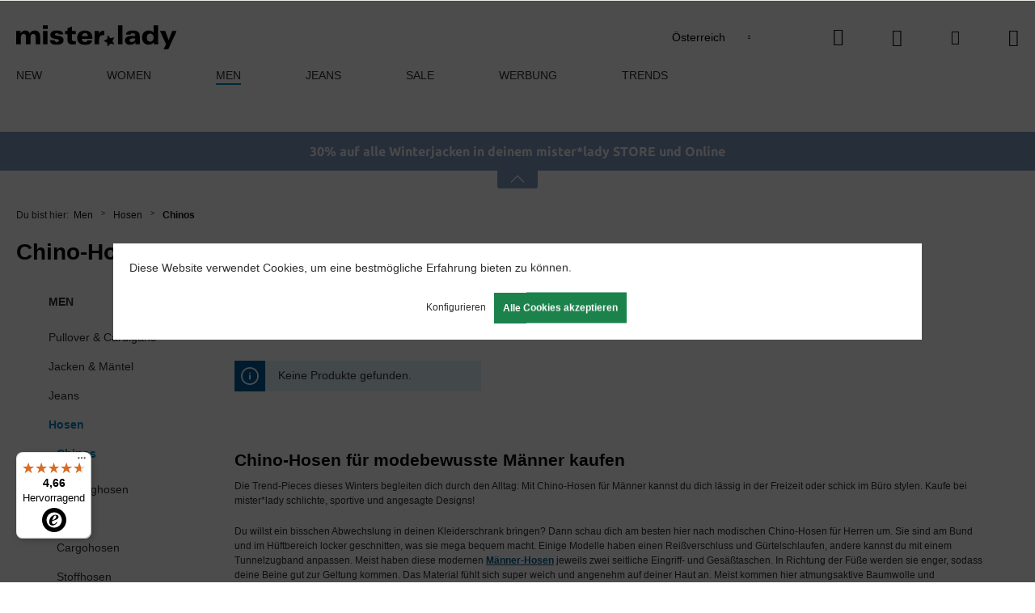

--- FILE ---
content_type: text/html; charset=UTF-8
request_url: https://www.mister-lady.at/men/hosen/chinos/
body_size: 37587
content:
<!DOCTYPE html>
<html lang="de-DE"
      itemscope="itemscope"
      itemtype="https://schema.org/WebPage">


    
                            
    <head>
            
                                        <meta charset="utf-8">
            
                            <meta name="viewport"
                      content="width=device-width, initial-scale=1, shrink-to-fit=no">
            
                            <meta name="author"
                      content="">
                <meta name="robots"
                      content="index,follow">
                <meta name="revisit-after"
                      content="15 days">
                <meta name="keywords"
                      content="">
                <meta name="description"
                      content="Finde deine nächste Chino-Hose für Männer ✅ freizeittauglich oder schick ✅ moderne Designs ✅ bequemes Material! Stoffhosen mit hoher Kombinierbarkeit.">
            
                    
                        <meta property="og:type" content="website"/>
        
                    <meta property="og:site_name" content="mister*lady"/>
        
                    <meta property="og:url" content="https://www.mister-lady.at/men/hosen/chinos/"/>
        
                                    <meta property="og:title" content="Chino-Hosen für Männer preiswert online bestellen | mister*lady"/>
                    
                                    <meta property="og:description" content="Finde deine nächste Chino-Hose für Männer ✅ freizeittauglich oder schick ✅ moderne Designs ✅ bequemes Material! Stoffhosen mit hoher Kombinierbarkeit."/>
                    
                                    <meta property="og:image" content="https://www.mister-lady.at/media/ab/8f/d0/1719578426/misterlady_logo.svg?ts=1719578426"/>
                    
                    <meta name="twitter:card" content="summary"/>
        
                    <meta name="twitter:site" content="mister*lady"/>
        
                                    <meta property="twitter:title" content="Chino-Hosen für Männer preiswert online bestellen | mister*lady"/>
                    
                                    <meta property="twitter:description" content="Finde deine nächste Chino-Hose für Männer ✅ freizeittauglich oder schick ✅ moderne Designs ✅ bequemes Material! Stoffhosen mit hoher Kombinierbarkeit."/>
                    
                                    <meta property="twitter:image" content="https://www.mister-lady.at/media/ab/8f/d0/1719578426/misterlady_logo.svg?ts=1719578426"/>
                        
                            <meta itemprop="copyrightHolder"
                      content="mister*lady">
                <meta itemprop="copyrightYear"
                      content="">
                <meta itemprop="isFamilyFriendly"
                      content="true">
                <meta itemprop="image"
                      content="https://www.mister-lady.at/media/ab/8f/d0/1719578426/misterlady_logo.svg?ts=1719578426">
            
                                            <meta name="theme-color"
                      content="#FFFFFF">
                            
                                                
        <script type="text/javascript" src="https://www.mister-lady.at/bundles/twmisterlady/static/detailstatic.js?1750833680" defer></script>


        

    
                <style>
            .is-tanmar-infinite-scrolling.is-ctl-navigation .cms-element-product-listing-wrapper .pagination-nav, 
            .is-tanmar-infinite-scrolling.is-ctl-search .cms-element-product-listing-wrapper .pagination-nav{
                display: none;
            }
        </style>
    
                    <link rel="shortcut icon"
                  href="https://www.mister-lady.at/media/91/8a/8b/1719578426/favicon.ico?ts=1719578426">
        
                            
        <link rel="canonical" href="https://www.mister-lady.at/men/hosen/chinos/" />
                    <title itemprop="name">Chino-Hosen für Männer preiswert online bestellen | mister*lady</title>
        
                                                                                    <link rel="stylesheet"
                      href="https://www.mister-lady.at/theme/637787542f19b5483a2d0cb7be32ada6/css/all.css?1768919526">
                                    

    
            <link rel="stylesheet" href="https://www.mister-lady.at/bundles/moorlfoundation/storefront/css/animate.css?1750834931">
    
    
            <style>
            :root {
                --moorl-advanced-search-width: 600px;
            }
        </style>
    

            
        
        <style data-plugin="zenitPlatformNotificationBar">
            
            

        </style>

    

            <style>
            .recommendy-bundle .recommendy-bundle__title.content-title,
.recommendy-slider.is-similar .content-title,
.recommendy-slider.is-bundle .content-title
{
  font-size: 1rem;
  font-weight: 700;
  color: #2b3136;
  line-height: 1.5;
  margin: 0 0 1.25rem;
  border-bottom: none;
  padding: 0 0;
}


.recommendy-slider .recommendy-item .product-box .product-wishlist-btn-content {
  display: none !important;
}
        </style>
    
                    
    <script>
        window.features = {"V6_5_0_0":true,"v6.5.0.0":true,"V6_6_0_0":true,"v6.6.0.0":true,"V6_7_0_0":false,"v6.7.0.0":false,"ADDRESS_SELECTION_REWORK":false,"address.selection.rework":false,"DISABLE_VUE_COMPAT":false,"disable.vue.compat":false,"ACCESSIBILITY_TWEAKS":false,"accessibility.tweaks":false,"ADMIN_VITE":false,"admin.vite":false,"TELEMETRY_METRICS":false,"telemetry.metrics":false,"PERFORMANCE_TWEAKS":false,"performance.tweaks":false,"CACHE_REWORK":false,"cache.rework":false,"PAYPAL_SETTINGS_TWEAKS":false,"paypal.settings.tweaks":false};
    </script>
        
                        <!-- WbmTagManagerAnalytics Head Snippet Start -->
                                                
            <script>
                                    window.gtagActive = true;
                    window.gtagURL = 'https://www.googletagmanager.com/gtag/js?id=G-RPMQCZM57Z';
                    window.controllerName = 'navigation';
                    window.actionName = 'index';
                    window.trackOrders = '1';
                    window.gtagTrackingId = 'G-RPMQCZM57Z';
                    window.dataLayer = window.dataLayer || [];
                    window.gtagConfig = {
                        'anonymize_ip': '1',
                        'cookie_domain': 'none',
                        'cookie_prefix': '_swag_ga',
                    };

                    function gtag() { dataLayer.push(arguments); }
                            </script>
            
                <script>
            window.dataLayer = window.dataLayer || [];
            function gtag() { dataLayer.push(arguments); }
            gtag('consent', 'default', {
                'ad_user_data': 'denied',
                'ad_storage': 'denied',
                'ad_personalization': 'denied',
                'analytics_storage': 'denied'
            });
        </script>
    

    <!-- Shopware Analytics -->
    <script>
        window.shopwareAnalytics = {
            trackingId: '',
            merchantConsent: true,
            debug: false,
            storefrontController: 'Navigation',
            storefrontAction: 'index',
            storefrontRoute: 'frontend.navigation.page',
            storefrontCmsPageType:  'product_list' ,
        };
    </script>
    <!-- End Shopware Analytics -->
        
    

            <script id="wbmTagMangerDefine" type="text/javascript">
            let gtmIsTrackingProductClicks = Boolean(1),
                gtmIsTrackingAddToWishlistClicks = Boolean(),
                gtmContainerId = 'GTM-PPX35X',
                hasSWConsentSupport = Boolean(1);
            window.wbmScriptIsSet = false;
            window.dataLayer = window.dataLayer || [];
            window.dataLayer.push({"event":"user","id":null});
        </script>

        <script id="wbmTagMangerDataLayer" type="text/javascript">
            window.dataLayer.push({ ecommerce: null });
            window.dataLayer.push({"google_tag_params":{"ecomm_prodid":[],"ecomm_category":"Chinos","ecomm_pagetype":"category"}});

            
                

            
            let onEventDataLayer = JSON.parse('[{"event":"view_item_list","ecommerce":{"item_list_name":"Category: Chinos","items":[],"item_list_id":"category_0190d27e75327088b1cf1d55632e2962"}}]');
                    </script>    
                        <script id="wbmTagManger" type="text/javascript" >
                function getCookie(name) {
                    var cookieMatch = document.cookie.match(name + '=(.*?)(;|$)');
                    return cookieMatch && decodeURI(cookieMatch[1]);
                }

                let gtmCookieSet = getCookie('wbm-tagmanager-enabled');
                
                let googleTag = function(w,d,s,l,i){w[l]=w[l]||[];w[l].push({'gtm.start':new Date().getTime(),event:'gtm.js'});var f=d.getElementsByTagName(s)[0],j=d.createElement(s),dl=l!='dataLayer'?'&l='+l:'';j.async=true;j.src='https://www.googletagmanager.com/gtm.js?id='+i+dl+'';f.parentNode.insertBefore(j,f);};
                

                if (hasSWConsentSupport && gtmCookieSet === null) {
                    window.wbmGoogleTagmanagerId = gtmContainerId;
                    window.wbmScriptIsSet = false;
                    window.googleTag = googleTag;
                } else {
                    window.wbmScriptIsSet = true;
                    googleTag(window, document, 'script', 'dataLayer', gtmContainerId);
                    googleTag = null;

                    window.dataLayer = window.dataLayer || [];
                    function gtag() { dataLayer.push(arguments); }

                    if (hasSWConsentSupport) {
                        (() => {
                            const analyticsStorageEnabled = document.cookie.split(';').some((item) => item.trim().includes('google-analytics-enabled=1'));
                            const adsEnabled = document.cookie.split(';').some((item) => item.trim().includes('google-ads-enabled=1'));

                            gtag('consent', 'update', {
                                'ad_storage': adsEnabled ? 'granted' : 'denied',
                                'ad_user_data': adsEnabled ? 'granted' : 'denied',
                                'ad_personalization': adsEnabled ? 'granted' : 'denied',
                                'analytics_storage': analyticsStorageEnabled ? 'granted' : 'denied'
                            });
                        })();
                    }
                }

                
            </script><!-- WbmTagManagerAnalytics Head Snippet End -->
            

            <script>
            window.mediameetsFacebookPixelData = new Map();
        </script>
    
                            
            
                
                                    <script>
                    window.useDefaultCookieConsent = true;
                </script>
                    
                                        <script>
                window.activeNavigationId = '0190d27e75327088b1cf1d55632e2962';
                window.router = {
                    'frontend.cart.offcanvas': '/checkout/offcanvas',
                    'frontend.cookie.offcanvas': '/cookie/offcanvas',
                    'frontend.checkout.finish.page': '/checkout/finish',
                    'frontend.checkout.info': '/widgets/checkout/info',
                    'frontend.menu.offcanvas': '/widgets/menu/offcanvas',
                    'frontend.cms.page': '/widgets/cms',
                    'frontend.cms.navigation.page': '/widgets/cms/navigation',
                    'frontend.account.addressbook': '/widgets/account/address-book',
                    'frontend.country.country-data': '/country/country-state-data',
                    'frontend.app-system.generate-token': '/app-system/Placeholder/generate-token',
                    };
                window.salesChannelId = '018fed6d2fc272da9b54e16aee874c0d';
            </script>
        
    <script>
        window.vairouter = {
            'frontend.vai.track': '/Recommendy/recommendyTrack'
        };
    </script>


    <script>
        window.router['frontend.shopware_analytics.customer.data'] = '/storefront/script/shopware-analytics-customer'
    </script>

                                <script>
                
                window.breakpoints = {"xs":0,"sm":576,"md":768,"lg":992,"xl":1200,"xxl":1400};
            </script>
        
                                    <script>
                    window.customerLoggedInState = 0;

                    window.wishlistEnabled = 1;
                </script>
                    
                    <script src="https://www.mister-lady.at/bundles/netzpshariff6/jquery-3.5.1.slim.min.js?1750833680"></script>

                            <script>
                window.themeAssetsPublicPath = 'https://www.mister-lady.at/theme/01905ed3ba01734a861377487b8cfcf1/assets/';
            </script>
        
                        
    <script>
        window.validationMessages = {"required":"Die Eingabe darf nicht leer sein.","email":"Ung\u00fcltige E-Mail-Adresse. Die E-Mail ben\u00f6tigt das Format \"nutzer@beispiel.de\".","confirmation":"Ihre Eingaben sind nicht identisch.","minLength":"Die Eingabe ist zu kurz."};
    </script>
        
                                                                <script>
                        window.themeJsPublicPath = 'https://www.mister-lady.at/theme/637787542f19b5483a2d0cb7be32ada6/js/';
                    </script>
                                            <script type="text/javascript" src="https://www.mister-lady.at/theme/637787542f19b5483a2d0cb7be32ada6/js/storefront/storefront.js?1768919527" defer></script>
                                            <script type="text/javascript" src="https://www.mister-lady.at/theme/637787542f19b5483a2d0cb7be32ada6/js/swag-pay-pal/swag-pay-pal.js?1768919527" defer></script>
                                            <script type="text/javascript" src="https://www.mister-lady.at/theme/637787542f19b5483a2d0cb7be32ada6/js/neti-next-store-locator/neti-next-store-locator.js?1768919527" defer></script>
                                            <script type="text/javascript" src="https://www.mister-lady.at/theme/637787542f19b5483a2d0cb7be32ada6/js/moorl-foundation/moorl-foundation.js?1768919527" defer></script>
                                            <script type="text/javascript" src="https://www.mister-lady.at/theme/637787542f19b5483a2d0cb7be32ada6/js/moorl-forms/moorl-forms.js?1768919527" defer></script>
                                            <script type="text/javascript" src="https://www.mister-lady.at/theme/637787542f19b5483a2d0cb7be32ada6/js/moorl-forms-classic/moorl-forms-classic.js?1768919527" defer></script>
                                            <script type="text/javascript" src="https://www.mister-lady.at/theme/637787542f19b5483a2d0cb7be32ada6/js/zenit-platform-notification-bar/zenit-platform-notification-bar.js?1768919527" defer></script>
                                            <script type="text/javascript" src="https://www.mister-lady.at/theme/637787542f19b5483a2d0cb7be32ada6/js/prems-auto-complete6/prems-auto-complete6.js?1768919527" defer></script>
                                            <script type="text/javascript" src="https://www.mister-lady.at/theme/637787542f19b5483a2d0cb7be32ada6/js/acris-stock-notification-c-s/acris-stock-notification-c-s.js?1768919527" defer></script>
                                            <script type="text/javascript" src="https://www.mister-lady.at/theme/637787542f19b5483a2d0cb7be32ada6/js/wbm-tag-manager-analytics/wbm-tag-manager-analytics.js?1768919527" defer></script>
                                            <script type="text/javascript" src="https://www.mister-lady.at/theme/637787542f19b5483a2d0cb7be32ada6/js/netzp-shariff6/netzp-shariff6.js?1768919527" defer></script>
                                            <script type="text/javascript" src="https://www.mister-lady.at/theme/637787542f19b5483a2d0cb7be32ada6/js/blur-elysium-slider/blur-elysium-slider.js?1768919527" defer></script>
                                            <script type="text/javascript" src="https://www.mister-lady.at/theme/637787542f19b5483a2d0cb7be32ada6/js/tonur-packstation6/tonur-packstation6.js?1768919527" defer></script>
                                            <script type="text/javascript" src="https://www.mister-lady.at/theme/637787542f19b5483a2d0cb7be32ada6/js/klarna-payment/klarna-payment.js?1768919527" defer></script>
                                            <script type="text/javascript" src="https://www.mister-lady.at/theme/637787542f19b5483a2d0cb7be32ada6/js/tmms-additional-newsletter-registration-options/tmms-additional-newsletter-registration-options.js?1768919527" defer></script>
                                            <script type="text/javascript" src="https://www.mister-lady.at/theme/637787542f19b5483a2d0cb7be32ada6/js/dreisc-product-returns/dreisc-product-returns.js?1768919527" defer></script>
                                            <script type="text/javascript" src="https://www.mister-lady.at/theme/637787542f19b5483a2d0cb7be32ada6/js/tw-sitpay/tw-sitpay.js?1768919527" defer></script>
                                            <script type="text/javascript" src="https://www.mister-lady.at/theme/637787542f19b5483a2d0cb7be32ada6/js/neti-next-store-pickup/neti-next-store-pickup.js?1768919527" defer></script>
                                            <script type="text/javascript" src="https://www.mister-lady.at/theme/637787542f19b5483a2d0cb7be32ada6/js/acris-shop-switch-c-s/acris-shop-switch-c-s.js?1768919527" defer></script>
                                            <script type="text/javascript" src="https://www.mister-lady.at/theme/637787542f19b5483a2d0cb7be32ada6/js/mediameets-fb-pixel/mediameets-fb-pixel.js?1768919527" defer></script>
                                            <script type="text/javascript" src="https://www.mister-lady.at/theme/637787542f19b5483a2d0cb7be32ada6/js/tw-memory/tw-memory.js?1768919527" defer></script>
                                            <script type="text/javascript" src="https://www.mister-lady.at/theme/637787542f19b5483a2d0cb7be32ada6/js/nds-captchas/nds-captchas.js?1768919527" defer></script>
                                            <script type="text/javascript" src="https://www.mister-lady.at/theme/637787542f19b5483a2d0cb7be32ada6/js/tanmar-ng-infinite-scrolling/tanmar-ng-infinite-scrolling.js?1768919527" defer></script>
                                            <script type="text/javascript" src="https://www.mister-lady.at/theme/637787542f19b5483a2d0cb7be32ada6/js/weedesign-web-accessibility/weedesign-web-accessibility.js?1768919527" defer></script>
                                            <script type="text/javascript" src="https://www.mister-lady.at/theme/637787542f19b5483a2d0cb7be32ada6/js/recommendy/recommendy.js?1768919527" defer></script>
                                            <script type="text/javascript" src="https://www.mister-lady.at/theme/637787542f19b5483a2d0cb7be32ada6/js/swag-analytics/swag-analytics.js?1768919527" defer></script>
                                            <script type="text/javascript" src="https://www.mister-lady.at/theme/637787542f19b5483a2d0cb7be32ada6/js/ssik-liberty-theme/ssik-liberty-theme.js?1768919527" defer></script>
                                            <script type="text/javascript" src="https://www.mister-lady.at/theme/637787542f19b5483a2d0cb7be32ada6/js/tw-mister-lady/tw-mister-lady.js?1768919527" defer></script>
                                                        

    
    
    

    
    </head>

    
    
        <body class="is-ctl-navigation is-act-index ssik-base v1.34.9 ssik-product-card-liberty is-newsletter-show is-brand is-description product-image-cover product-image-center

                                                                                                                                                                                                                                                                                        second-nav-open
        	is-shop-AT  is-tanmar-infinite-scrolling ">

            
                
    
    
            <div id="page-top" class="skip-to-content bg-primary-subtle text-primary-emphasis overflow-hidden" tabindex="-1">
            <div class="container skip-to-content-container d-flex justify-content-center visually-hidden-focusable">
                                                                                        <a href="#content-main" class="skip-to-content-link d-inline-flex text-decoration-underline m-1 p-2 fw-bold gap-2">
                                Zum Hauptinhalt springen
                            </a>
                                            
                                                                        <a href="#header-main-search-input" class="skip-to-content-link d-inline-flex text-decoration-underline m-1 p-2 fw-bold gap-2 d-none d-sm-block">
                                Zur Suche springen
                            </a>
                                            
                                                                        <a href="#main-navigation-menu" class="skip-to-content-link d-inline-flex text-decoration-underline m-1 p-2 fw-bold gap-2 d-none d-lg-block">
                                Zur Hauptnavigation springen
                            </a>
                                                                        </div>
        </div>
        
    
            <div id="awin_setting_container" data-awin-id="18189" data-track-finish="1" data-track-currency="EUR"></div>
        
            
                        
                
                
    
                        
                            
                            
                            
                            
        
                    <div id="notification-bar"
                 class="notification-bar notification-bar-top is-expandable is-collapsable d-block d-sm-block d-md-block d-lg-block d-xl-block"
                 data-zenit-notification-bar="true"
                 data-zenit-notification-bar-options='{ "id": "02424219513747248226872293346254344343555052", "btnCloseBanner": "", "collapsable": "1", "expandable": "1", "expiration": 365 }'>

                                                                                        <div class="notification-bar-collapse-header">
                                                
    <button class="notification-bar-collapse-control notification-bar-collapse-toggler"
            data-bs-target="#notification-bar-collapse"
            data-bs-toggle="collapse"
            aria-expanded="false"
            aria-controls="notification-bar-collapse"
            aria-label="Banner öffnen / schließen">

        <span class="toggler-inner">
                                                                                                                                            <span class="icon icon-arrow-head-down icon-xs" >
                        <svg xmlns="http://www.w3.org/2000/svg" xmlns:xlink="http://www.w3.org/1999/xlink" width="24" height="24" viewBox="0 0 24 24"><defs><path id="icons-default-arrow-head-down" d="m12 7.4142 10.2929 10.293c.3905.3904 1.0237.3904 1.4142 0 .3905-.3906.3905-1.0238 0-1.4143l-11-11c-.3905-.3905-1.0237-.3905-1.4142 0l-11 11c-.3905.3905-.3905 1.0237 0 1.4142.3905.3905 1.0237.3905 1.4142 0L12 7.4142z" /></defs><use transform="matrix(1 0 0 -1 0 23)" xlink:href="#icons-default-arrow-head-down" fill="#758CA3" fill-rule="evenodd" /></svg>
        </span>
    
                        </span>
    </button>
                            </div>
                                            
                                            <div class="notification-bar-collapse-content collapse" id="notification-bar-collapse" >
                            <div class="content-inner">
                                <div class="container">
                                    <div class="row align-items-center">
                                        <div class="notification-bar-column column-text col">
                                            <div class="column-inner">
                                                                            
            <div class="notification-text  notification-slider"
                            data-zenit-notification-bar-slider="true"
                data-zenit-notification-bar-slider-options="{&quot;interval&quot;:6000}"
                aria-label="30% auf alle Winterjacken in deinem mister*lady STORE und Online;*Gültig vom 20.01.2026 bis 02.02.2026 in allen mister*lady Stores und im Online-Shop. Nicht mit anderen Rabatten und Aktionen kombinierbar.; "
                    >

                            <a href="https://www.mister-lady.com/women/jacken-maentel/winterjacken/"
                   class="text-items text-slider-items"
                   title=""
                   aria-label=""
                                   >
                                            <span class="text-item text-slider-item"
                              aria-hidden="true">
                            <span class="item-entry"><b>30% auf alle Winterjacken</b> <b>in deinem mister*lady STORE und Online</b></span>
                        </span>
                                            <span class="text-item text-slider-item"
                              aria-hidden="true">
                            <span class="item-entry"><b>*Gültig vom 20.01.2026 bis 02.02.2026 in allen mister*lady Stores und im Online-Shop. Nicht mit anderen Rabatten und Aktionen kombinierbar.</b></span>
                        </span>
                                            <span class="text-item text-slider-item"
                              aria-hidden="true">
                            <span class="item-entry"></span>
                        </span>
                                    </a>
                    </div>
                                                </div>
                                        </div>

                                                                            </div>
                                    <div class="row">
                                                                            </div>
                                </div>
                            </div>
                        </div>
                                                </div>
                    
    
                                                <noscript>
                <iframe src="https://www.googletagmanager.com/ns.html?id=GTM-PPX35X"
                        height="0"
                        width="0"
                        style="display:none;visibility:hidden"
                        title="Google Tagmanager">

                </iframe>
            </noscript>
            
                <noscript class="noscript-main">
                
    <div role="alert"
         aria-live="polite"
                  class="alert alert-info alert-has-icon">
                                                                        
                                                                                                                                                                    <span class="icon icon-info" >
                        <svg xmlns="http://www.w3.org/2000/svg" xmlns:xlink="http://www.w3.org/1999/xlink" width="24" height="24" viewBox="0 0 24 24"><defs><path d="M12 7c.5523 0 1 .4477 1 1s-.4477 1-1 1-1-.4477-1-1 .4477-1 1-1zm1 9c0 .5523-.4477 1-1 1s-1-.4477-1-1v-5c0-.5523.4477-1 1-1s1 .4477 1 1v5zm11-4c0 6.6274-5.3726 12-12 12S0 18.6274 0 12 5.3726 0 12 0s12 5.3726 12 12zM12 2C6.4772 2 2 6.4772 2 12s4.4772 10 10 10 10-4.4772 10-10S17.5228 2 12 2z" id="icons-default-info" /></defs><use xlink:href="#icons-default-info" fill="#758CA3" fill-rule="evenodd" /></svg>
        </span>
    
                                                        
                                    
                    <div class="alert-content-container">
                                                    
                                                        <div class="alert-content">                                                    Um unseren Shop in vollem Umfang nutzen zu können, empfehlen wir Ihnen Javascript in Ihrem Browser zu aktivieren.
                                                                </div>                
                                                                </div>
            </div>
            </noscript>
        

                                                
    
        
                               
    
                <header class="header-main">
                                                                    <div class="container">
                                
            <div class="container ssik-header-container">
                <div class="row align-items-center header-row">
                    <div class="col-auto d-none order-2 d-xl-flex justify-content-end col-xl-4 entry-language p-xl-0">    <div class="select-wrapper">
    <select class="countrySelect" aria-label="Länderauswahl">
                    <option data-url="https://www.mister-lady.com" >Deutschland</option>
                    <option data-url="https://www.mister-lady.at" selected>Österreich</option>
            </select>
    </div>

</div>
    <div class="col-auto col-md-4 d-xl-none toggle-btn-col">
        <div class="nav-main-toggle ml-nav-main-toggle">
                            <button
                        class="btn nav-main-toggle-btn header-actions-btn n1"
                        type="button"
                        
                            data-off-canvas-menu="true"
                        
                        aria-label="Menü"
                >
                                                                                                                                                            <span class="icon icon-stack" >
                        <svg xmlns="http://www.w3.org/2000/svg" xmlns:xlink="http://www.w3.org/1999/xlink" width="24" height="24" viewBox="0 0 24 24"><defs><path d="M3 13c-.5523 0-1-.4477-1-1s.4477-1 1-1h18c.5523 0 1 .4477 1 1s-.4477 1-1 1H3zm0-7c-.5523 0-1-.4477-1-1s.4477-1 1-1h18c.5523 0 1 .4477 1 1s-.4477 1-1 1H3zm0 14c-.5523 0-1-.4477-1-1s.4477-1 1-1h18c.5523 0 1 .4477 1 1s-.4477 1-1 1H3z" id="icons-default-stack" /></defs><use xlink:href="#icons-default-stack" fill="#758CA3" fill-rule="evenodd" /></svg>
        </span>
    
                                        </button>
                    </div>
    </div>
    <div class="col-auto col-md-4 order-1 header-logo-col p-0">
            <div class="header-logo-main">
                    <a class="header-logo-main-link"
               href="/"
               title="Zur Startseite gehen">
                                    <picture class="header-logo-picture">
                                                                            
                                                                            
                                                                                    <img src="https://www.mister-lady.at/media/ab/8f/d0/1719578426/misterlady_logo.svg?ts=1719578426"
                                     alt="Zur Startseite gehen"
                                     class="img-fluid header-logo-main-img"/>
                                                                        </picture>
                            </a>
            </div>
    </div>
    
                <div class="collapse"
         id="searchCollapse">
        <div class="header-search"><button class="btn header-actions-btn search-toggle-btn js-search-toggle-btn collapsed"
                                           type="button"
                                           data-bs-toggle="collapse"
                                           data-bs-target="#searchCollapse"
                                           aria-expanded="false"
                                           aria-controls="searchCollapse"
                                           aria-label="Suchen">
                                                                                                                                <span class="icon icon-x" >
                        <svg xmlns="http://www.w3.org/2000/svg" xmlns:xlink="http://www.w3.org/1999/xlink" width="24" height="24" viewBox="0 0 24 24"><defs><path d="m10.5858 12-7.293-7.2929c-.3904-.3905-.3904-1.0237 0-1.4142.3906-.3905 1.0238-.3905 1.4143 0L12 10.5858l7.2929-7.293c.3905-.3904 1.0237-.3904 1.4142 0 .3905.3906.3905 1.0238 0 1.4143L13.4142 12l7.293 7.2929c.3904.3905.3904 1.0237 0 1.4142-.3906.3905-1.0238.3905-1.4143 0L12 13.4142l-7.2929 7.293c-.3905.3904-1.0237.3904-1.4142 0-.3905-.3906-.3905-1.0238 0-1.4143L10.5858 12z" id="icons-default-x" /></defs><use xlink:href="#icons-default-x" fill="#758CA3" fill-rule="evenodd" /></svg>
        </span>
    
                </button>
            
    <div class="collapse"
         id="searchCollapse">
        <div class="header-search my-2 m-sm-auto">
                            <form action="/search"
                      method="get"
                      data-search-widget="true"
                      data-search-widget-options="{&quot;searchWidgetMinChars&quot;:2}"
                      data-url="/suggest?search="
                      class="header-search-form">
                                            <div class="input-group">
                                                            <input
                                    type="search"
                                    id="header-main-search-input"
                                    name="search"
                                    class="form-control header-search-input"
                                    autocomplete="off"
                                    autocapitalize="off"
                                    placeholder="Suchbegriff eingeben ..."
                                    aria-label="Suchbegriff eingeben ..."
                                    role="combobox"
                                    aria-autocomplete="list"
                                    aria-controls="search-suggest-listbox"
                                    aria-expanded="false"
                                    aria-describedby="search-suggest-result-info"
                                    value="">
                            
                                <button type="submit"
            class="btn header-search-btn"
            aria-label="Suchen">
        <span class="header-search-icon">
                                                                                                                                            <span class="icon icon-icon-search icon-ssik" >
                        <svg width="20" height="20" viewBox="0 0 20 20" xmlns="http://www.w3.org/2000/svg">
<g id="icon-search">
<g id="Group">
<path id="Vector" d="M19.8248 18.98L14.9645 14.1197C16.2683 12.6208 17.0576 10.6652 17.0576 8.52772C17.0576 3.82262 13.2306 0 8.52991 0C3.82481 0 0.00219727 3.82705 0.00219727 8.52772C0.00219727 13.2284 3.82925 17.0554 8.52991 17.0554C10.6674 17.0554 12.623 16.2661 14.1219 14.9623L18.9822 19.8226C19.0975 19.9379 19.2527 20 19.4035 20C19.5543 20 19.7095 19.9423 19.8248 19.8226C20.0554 19.592 20.0554 19.2106 19.8248 18.98ZM1.1951 8.52772C1.1951 4.48337 4.48557 1.19734 8.52548 1.19734C12.5698 1.19734 15.8559 4.4878 15.8559 8.52772C15.8559 12.5676 12.5698 15.8625 8.52548 15.8625C4.48557 15.8625 1.1951 12.5721 1.1951 8.52772Z" fill="black"/>
</g>
</g>
</svg>

        </span>
    
                        </span>
    </button>

                                                            <button class="btn header-close-btn js-search-close-btn d-none"
                                        type="button"
                                        aria-label="Die Dropdown-Suche schließen">
                                    <span class="header-close-icon">
                                                                                                                                                        <span class="icon icon-x" >
                        <svg xmlns="http://www.w3.org/2000/svg" xmlns:xlink="http://www.w3.org/1999/xlink" width="24" height="24" viewBox="0 0 24 24"><use xlink:href="#icons-default-x" fill="#758CA3" fill-rule="evenodd" /></svg>
        </span>
    
                                        </span>
                                </button>
                                                    </div>
                                    </form>
                    </div>
    </div>
</div></div>
    <div class="col-12 order-4 col-sm header-search-col1 d-none d-xl-none">
        <div class="row">
            <div class="col-sm-auto d-none d-sm-block d-xl-none">
                
                            </div>
             <div class="col" data-tw="177">
            </div>
        </div>
    </div>


                <div class="col-6 order-3 col-md-4 order-sm-3 col-xl-auto header-actions-col pr-md-0 pl-xl-0">
        <div class="row g-0 justify-content-end">
                            <div class="col d-sm-none">
                    <div class="menu-button">
                                                    <button
                                    class="btn nav-main-toggle-btn header-actions-btn"
                                    type="button"
                                    
                                        data-off-canvas-menu="true"
                                    
                                    aria-label="Menü"
                            >
                                                                                                                                                                                    <span class="icon icon-stack" >
                        <svg xmlns="http://www.w3.org/2000/svg" xmlns:xlink="http://www.w3.org/1999/xlink" width="24" height="24" viewBox="0 0 24 24"><use xlink:href="#icons-default-stack" fill="#758CA3" fill-rule="evenodd" /></svg>
        </span>
    
                                                                </button>
                                            </div>
                </div>
            
                                <div class="col-auto">
                    <div class="search-toggle">
                        <button class="btn header-actions-btn search-toggle-btn js-search-toggle-btn collapsed"
                                type="button"
                                data-bs-toggle="collapse"
                                data-bs-target="#searchCollapse"
                                aria-expanded="false"
                                aria-controls="searchCollapse"
                                aria-label="Suchen">
                                                                                                                                            <span class="icon icon-search" >
                        <svg xmlns="http://www.w3.org/2000/svg" xmlns:xlink="http://www.w3.org/1999/xlink" width="24" height="24" viewBox="0 0 24 24"><defs><path d="M10.0944 16.3199 4.707 21.707c-.3905.3905-1.0237.3905-1.4142 0-.3905-.3905-.3905-1.0237 0-1.4142L8.68 14.9056C7.6271 13.551 7 11.8487 7 10c0-4.4183 3.5817-8 8-8s8 3.5817 8 8-3.5817 8-8 8c-1.8487 0-3.551-.627-4.9056-1.6801zM15 16c3.3137 0 6-2.6863 6-6s-2.6863-6-6-6-6 2.6863-6 6 2.6863 6 6 6z" id="icons-default-search" /></defs><use xlink:href="#icons-default-search" fill="#758CA3" fill-rule="evenodd" /></svg>
        </span>
    
                            </button>
                    </div>
                </div>
                <script>
                    let headerSearchBt=document.querySelector('.search-toggle .search-toggle-btn');

                    if(headerSearchBt){
                        headerSearchBt.classList.add('sbttest');
                        headerSearchBt.addEventListener('click',()=>{
                            let headerSearchField=document.querySelector('.header-search-input');
                            if(headerSearchField){
                                headerSearchField.classList.add('sbinputtest');
                                headerSearchField.focus();
                            }

                        });
                    }

                </script>
            

    <div class="col-auto d-lg-none">
                    <div class="top-bar-nav-item top-bar-store" style="display: none;">
            <div class="neti-store-select-menu dropdown">
                            <button class="btn dropdown-toggle top-bar-nav-btn header-actions-btn"
                        type="button"
                        id="storesDropdown-"
                        data-bs-toggle="dropdown"
                        aria-haspopup="true"
                        aria-expanded="false"
                >
                                            <div class="top-bar-list-icon neti-store-select-marker d-inline-block">
                                                                                                                                            <span class="icon icon-marker" >
                        <svg xmlns="http://www.w3.org/2000/svg" xmlns:xlink="http://www.w3.org/1999/xlink" width="24" height="24" viewBox="0 0 24 24"><defs><path d="M12.7685 23.0866a1 1 0 0 1-.1286.1286c-.4245.3534-1.055.2958-1.4084-.1286C5.7438 16.4959 3 11.6798 3 8.638 3 3.8674 7.2293 0 12 0s9 3.8674 9 8.6381c0 3.0417-2.7438 7.8578-8.2315 14.4485zM19 8.638C19 5.0631 15.7595 2 12 2S5 5.0632 5 8.6381c0 2.291 2.3185 6.4766 7 12.2349 4.6815-5.7583 7-9.9438 7-12.2349zM12 11c-1.1046 0-2-.8954-2-2s.8954-2 2-2 2 .8954 2 2-.8954 2-2 2z" id="icons-default-marker" /></defs><use xlink:href="#icons-default-marker" fill="#758CA3" fill-rule="evenodd" /></svg>
        </span>
    
                            </div>
                        <span class="top-bar-nav-text d-none d-lg-inline-block">
                            <span data-store-selection-status="succeeded" style="display: none;">
                                Meine Filiale: <span data-store-name></span>
                            </span>
                            <span data-store-selection-status="missing">
                                Meine Filiale
                            </span>
                        </span>
                                    </button>
            
                            <div class="top-bar-list dropdown-menu dropdown-menu-right"
                     aria-labelledby="storeSelect">

                    <div data-store-selection-status="succeeded" style="display: none;">
                        <div class="selected-store-details">
                                                    </div>
                        <hr />
                        <div class="neti--store-pickup--plugin-container"
                             data-neti-store-search
                             data-neti-store-select
                             data-reload-url="/navigation/0190d27e75327088b1cf1d55632e2962"
                             data-remove-url="https://www.mister-lady.at/StorePickup/unselectStore"
                        >
                            <a class="btn btn-primary neti--store-pickup--button btn-block" data-pickup="trigger-button" href="#">
                                Filiale ändern
                            </a>
                            <br />
                            <a class="neti--store-pickup--button remove-button" data-pickup="remove-button" href="#">
                                Auswahl aufheben
                            </a>

                            <div class="off-canvas--content d-none">
                                                                                                                                    <div class="store-pickup--off-canvas-wrapper">
    <div class="store-pickup--selection-container">
            <div class="h1 neti--store-select--off-canvas-headline">Wähle hier deine Filiale aus</div>
        <div class="position-relative">
            <button @click="onCloseButtonClicked" class="btn btn-light offcanvas-close js-offcanvas-close position-absolute w-auto">
                                                                                                                                <span class="icon icon-x icon-sm" >
                        <svg xmlns="http://www.w3.org/2000/svg" xmlns:xlink="http://www.w3.org/1999/xlink" width="24" height="24" viewBox="0 0 24 24"><use xlink:href="#icons-default-x" fill="#758CA3" fill-rule="evenodd" /></svg>
        </span>
    
                </button>
        </div>

        <div class="store-pickup--map-container" ref="mapContainer">
            <div class="store-pickup--map" ref="map"></div>
        </div>

        <div class="store-pickup--search-container rounded">
            <input type="hidden" ref="productId" value="" />
            <input type="hidden" ref="useCart" value="0" />
            <input type="hidden" ref="isServicePartnerMode" value="0" />

                            <div class="store-pickup--search-input input-group" :class="{ 'has-countries': countries.length > 2, 'has-country-filter': storeLocatorConfig.showCountryFilter }">
                                            <div class="dropdown country-select" v-if="countries.length > 2">
                            <button
                                    class="btn dropdown-toggle" type="button" id="dropdownCountries"
                                    data-bs-toggle="dropdown" aria-haspopup="true" aria-expanded="false"
                            >
                                <span class="badge text-bg-primary selected-country" v-if="selectedCountry">
                                    {{ selectedCountry.isoCode }}
                                </span>
                            </button>
                            <div class="dropdown-menu" aria-labelledby="dropdownCountries">
                                <input
                                        v-if="storeLocatorConfig.showCountryFilter"
                                        class="country-filter"
                                        type="text"
                                        placeholder="Suche..."
                                        v-model="countryFilterInput"
                                />

                                <div class="dropdown-item-container">
                                    <a
                                            href="#" class="dropdown-item"
                                            v-for="(country, key) in filteredCountries" :key="key"
                                            @click.prevent="onSelectCountry(country)"
                                    >
                                        <div class="country-iso-code">
                                        <span class="badge text-bg-light">
                                            {{ country.isoCode }}
                                        </span>
                                        </div>
                                        <div class="country-label">
                                            {{ country.label }}
                                        </div>
                                    </a>
                                </div>

                                <div class="no-results" v-if="filteredCountries.length === 0">
                                    Keine Länder gefunden.
                                </div>
                            </div>
                        </div>
                                                                <input
                                type="text"
                                class="form-control"
                                v-model="location"
                                @keyup.enter="doSearch"
                                placeholder="PLZ / Standort"
                                aria-describedby="button-search-pickup"
                        />
                                                                <div class="input-group-append">
                            <button class="btn btn-primary" @click.prevent="doSearch" id="button-search-pickup">
                                Suche
                            </button>
                        </div>
                                    </div>
            
            <a class="neti--store-pickup--button remove-button" href="#" @click.prevent="removeStore">
                Auswahl aufheben
            </a>

            <div class="store--output-note border-bottom" v-if="
            (
                (null === searchResult || searchResult.length > 0)
                && '1' === ''
                && !isServicePartnerMode
                && !isStoreSelect
            )"
            >
                
    <div role="alert"
         aria-live="polite"
                  class="alert alert-info alert-has-icon">
                                                                                                                                                                                                        <span class="icon icon-info" >
                        <svg xmlns="http://www.w3.org/2000/svg" xmlns:xlink="http://www.w3.org/1999/xlink" width="24" height="24" viewBox="0 0 24 24"><defs><path d="M12 7c.5523 0 1 .4477 1 1s-.4477 1-1 1-1-.4477-1-1 .4477-1 1-1zm1 9c0 .5523-.4477 1-1 1s-1-.4477-1-1v-5c0-.5523.4477-1 1-1s1 .4477 1 1v5zm11-4c0 6.6274-5.3726 12-12 12S0 18.6274 0 12 5.3726 0 12 0s12 5.3726 12 12zM12 2C6.4772 2 2 6.4772 2 12s4.4772 10 10 10 10-4.4772 10-10S17.5228 2 12 2z" id="icons-default-info" /></defs><use xlink:href="#icons-default-info" fill="#758CA3" fill-rule="evenodd" /></svg>
        </span>
    
                                                        
                                    
                    <div class="alert-content-container">
                                                    
                                                        <div class="alert-content">                                                    Es werden nur Filialen angezeigt, die Ihre gewünschten Waren verfügbar haben.
                                                                </div>                
                                                                </div>
            </div>
            </div>

            <div class="store--output-note border-bottom" v-if="null !== searchResult && searchResult.length === 0">
                
    <div role="alert"
         aria-live="polite"
                  class="alert alert-warning alert-has-icon">
                                                                                                                                                                                                        <span class="icon icon-warning" >
                        <svg xmlns="http://www.w3.org/2000/svg" xmlns:xlink="http://www.w3.org/1999/xlink" width="24" height="24" viewBox="0 0 24 24"><defs><path d="m13.7744 1.4124 9.7058 18.6649c.5096.98.1283 2.1875-.8517 2.6971a2 2 0 0 1-.9227.2256H2.2942c-1.1045 0-2-.8954-2-2a2 2 0 0 1 .2256-.9227l9.7058-18.665c.5096-.98 1.7171-1.3613 2.6971-.8517a2 2 0 0 1 .8517.8518zM2.2942 21h19.4116L12 2.335 2.2942 21zM12 17c.5523 0 1 .4477 1 1s-.4477 1-1 1-1-.4477-1-1 .4477-1 1-1zm1-2c0 .5523-.4477 1-1 1s-1-.4477-1-1v-5c0-.5523.4477-1 1-1s1 .4477 1 1v5z" id="icons-default-warning" /></defs><use xlink:href="#icons-default-warning" fill="#758CA3" fill-rule="evenodd" /></svg>
        </span>
    
                                                        
                                    
                    <div class="alert-content-container">
                                                    
                                                        <div class="alert-content">                                                    Es wurden leider keine passenden Filialen gefunden.
                                                                </div>                
                                                                </div>
            </div>
            </div>

            <div class="store--output-note border-bottom" v-if="errorMessage">
                
    <div role="alert"
         aria-live="polite"
                  class="alert alert-warning alert-has-icon">
                                                                                                                                                                                                        <span class="icon icon-warning" >
                        <svg xmlns="http://www.w3.org/2000/svg" xmlns:xlink="http://www.w3.org/1999/xlink" width="24" height="24" viewBox="0 0 24 24"><defs><path d="m13.7744 1.4124 9.7058 18.6649c.5096.98.1283 2.1875-.8517 2.6971a2 2 0 0 1-.9227.2256H2.2942c-1.1045 0-2-.8954-2-2a2 2 0 0 1 .2256-.9227l9.7058-18.665c.5096-.98 1.7171-1.3613 2.6971-.8517a2 2 0 0 1 .8517.8518zM2.2942 21h19.4116L12 2.335 2.2942 21zM12 17c.5523 0 1 .4477 1 1s-.4477 1-1 1-1-.4477-1-1 .4477-1 1-1zm1-2c0 .5523-.4477 1-1 1s-1-.4477-1-1v-5c0-.5523.4477-1 1-1s1 .4477 1 1v5z" id="icons-default-warning" /></defs><use xlink:href="#icons-default-warning" fill="#758CA3" fill-rule="evenodd" /></svg>
        </span>
    
                                                        
                                    
                    <div class="alert-content-container">
                                                    
                                                        <div class="alert-content">                                                    {{ errorMessage }}
                                                                </div>                
                                                                </div>
            </div>
            </div>

            <div class="store-pickup--search-results" ref="searchResultsContainer" v-if="null !== searchResult && searchResult.length > 0">
                <div
                        class="store-pickup--search-result position-relative border-bottom"
                        :id="'store-pickup--search-result--' + store.id"
                        v-for="(store, key) in searchResult"
                        :key="key"
                        :class="{ featured: store.featured, active: store.id === selectedStoreId }"
                        @click="focusOnMap(store)"
                >
                    <div class="store-pickup--selected-store-icon" v-if="store.id === selectedStoreId">
                                                                                                                                        <span class="icon icon-bookmark" >
                        <svg xmlns="http://www.w3.org/2000/svg" xmlns:xlink="http://www.w3.org/1999/xlink" width="24" height="24" viewBox="0 0 24 24"><defs><path d="M6 2v18.47l4.3346-2.893a3 3 0 0 1 3.3308 0L18 20.47V2H6zM5 0h14c.5523 0 1 .4477 1 1v21.3398c0 .5523-.4477 1-1 1a1 1 0 0 1-.5551-.1683l-5.8898-3.931a1 1 0 0 0-1.1102 0l-5.8898 3.931c-.4593.3066-1.0803.1828-1.3869-.2766A1 1 0 0 1 4 22.3398V1c0-.5523.4477-1 1-1z" id="icons-default-bookmark" /></defs><use xlink:href="#icons-default-bookmark" fill="#758CA3" fill-rule="evenodd" /></svg>
        </span>
    
                        </div>



                    <div class="store-address">
                        <div class="h5">{{ store.label }}</div>
                        {{ store.customFields.tw_ml_storelocator_adresss_add }}<br/>
                        {{ store.street }} {{ store.streetNumber }}<br />
                        {{ store.zipCode }} {{ store.city }}<br />
                    </div>
                    <div class="store-distance text-end ">
                        Entfernung: {{ Math.round(store.extensions.neti_store_pickup_distance.distance * 100) / 100 }} {{ store.extensions.neti_store_pickup_distance.unit }}
                    </div>
                    <div class="store-availability" v-if="0 == 0 && '1' === '' && !isServicePartnerMode && !isStoreSelect">
                        <template v-if="'general' === 'concrete'">
                            Verfügbar
                        </template>
                        <template v-else-if="0 == 0 && 0 < getBuildToOrder(store)">
                            Immer verfügbar
                        </template>
                        <template v-else>
                            Bestand: {{ getAvailableStock(store) }}
                        </template>
                    </div>

                    <store-availability-time
                            v-if="storePickupConfig.considerStock && false === isServicePartnerMode && false === isStoreSelect"
                            :use-cart="0"
                            :times="getAvailabilityTimes(store)"
                            :store="store"
                    ></store-availability-time>

                    <div class="button-group d-flex flex-row mt-3">
                        <button class="btn btn-secondary" disabled v-if="store.id === selectedStoreId">
                            Ausgewählt
                        </button>
                        <button class="btn btn-secondary" @click.stop @click="selectStore(store)" v-else>
                            Auswählen
                        </button>
                        <button class="btn btn-secondary ml-1" v-if="store.translated.openingTimes" @click.stop @click="toggleOpeningTimes(store)">
                            Öffnungszeiten
                        </button>
                    </div>

                    <div class="store-opening-times mt-3" v-if="visibleOpeningTimes[store.id]">
                        <template v-if="hasBusinessHours(store)">
                            <br />
                            <div v-if="isDifferentTimeZone(store)">
                                
    <div role="alert"
         aria-live="polite"
                  class="alert alert-info alert-has-icon">
                                                                                                                                                                                                        <span class="icon icon-info" >
                        <svg xmlns="http://www.w3.org/2000/svg" xmlns:xlink="http://www.w3.org/1999/xlink" width="24" height="24" viewBox="0 0 24 24"><defs><path d="M12 7c.5523 0 1 .4477 1 1s-.4477 1-1 1-1-.4477-1-1 .4477-1 1-1zm1 9c0 .5523-.4477 1-1 1s-1-.4477-1-1v-5c0-.5523.4477-1 1-1s1 .4477 1 1v5zm11-4c0 6.6274-5.3726 12-12 12S0 18.6274 0 12 5.3726 0 12 0s12 5.3726 12 12zM12 2C6.4772 2 2 6.4772 2 12s4.4772 10 10 10 10-4.4772 10-10S17.5228 2 12 2z" id="icons-default-info" /></defs><use xlink:href="#icons-default-info" fill="#758CA3" fill-rule="evenodd" /></svg>
        </span>
    
                                                        
                                    
                    <div class="alert-content-container">
                                                    
                                                        <div class="alert-content">                                                    Die Öffnungszeiten werden in der Zeitzone der Filiale({{ store.timezone }}) angezeigt. Sie haben eine andere Zeitzone().
                                                                </div>                
                                                                </div>
            </div>
                            </div>
                            <div class="buiness-hours-week">
                                <dl v-for="weekDay in store.extensions.storeBusinessHours.weekDays" class="row mb-1 justify-content-end">
                                    <template v-if="store.extensions.storeBusinessHours.businessHours[weekDay.id]">
                                        <dt class="col-4">{{ weekDay.translated.name }}:</dt>
                                        <dd v-for="businessHour in store.extensions.storeBusinessHours.businessHours[weekDay.id]" class="col-8 mb-0">
                                            {{ formatTime(businessHour.businessHour.start) }} - {{ formatTime(businessHour.businessHour.end) }}
                                        </dd>
                                    </template>
                                </dl>
                            </div>
                        </template>
                        <tempalte v-else-if="store.translated.openingTimes">
                            <strong>
                                Öffnungszeiten:
                            </strong>
                            <div v-html="formatOpeningTimes(store.translated.openingTimes)">
                            </div>
                        </tempalte>
                    </div>
                </div>

                <nav aria-label="pagination" class="pagination-nav" v-if="pagination.total > pagination.limit">
                    <ul class="pagination justify-content-center my-3">
                        <li class="page-item" :class="{ disabled: pagination.page === 1 }">
                            <button class="page-link" tabindex="-1" aria-disabled="true" @click="prevPage" :disabled="pagination.page === 1">
                                                                                                                                                <span class="icon icon-arrow-medium-left icon-fluid" >
                        <svg xmlns="http://www.w3.org/2000/svg" xmlns:xlink="http://www.w3.org/1999/xlink" width="16" height="16" viewBox="0 0 16 16"><defs><path id="icons-solid-arrow-medium-left" d="M4.7071 5.2929c-.3905-.3905-1.0237-.3905-1.4142 0-.3905.3905-.3905 1.0237 0 1.4142l4 4c.3905.3905 1.0237.3905 1.4142 0l4-4c.3905-.3905.3905-1.0237 0-1.4142-.3905-.3905-1.0237-.3905-1.4142 0L8 8.5858l-3.2929-3.293z" /></defs><use transform="matrix(0 -1 -1 0 16 16)" xlink:href="#icons-solid-arrow-medium-left" fill="#758CA3" fill-rule="evenodd" /></svg>
        </span>
    
                                </button>
                        </li>

                        <li class="page-item" aria-current="page">
                            <span class="page-link">Seite {{ pagination.page }} von {{ pagination.pageCount }}</span>
                        </li>

                        <li class="page-item" :class="{ disabled: pagination.page >= pagination.pageCount }">
                            <button class="page-link" @click="nextPage" :disabled="pagination.page >= pagination.pageCount">
                                                                                                                                                <span class="icon icon-arrow-medium-right icon-fluid" >
                        <svg xmlns="http://www.w3.org/2000/svg" xmlns:xlink="http://www.w3.org/1999/xlink" width="16" height="16" viewBox="0 0 16 16"><defs><path id="icons-solid-arrow-medium-right" d="M4.7071 5.2929c-.3905-.3905-1.0237-.3905-1.4142 0-.3905.3905-.3905 1.0237 0 1.4142l4 4c.3905.3905 1.0237.3905 1.4142 0l4-4c.3905-.3905.3905-1.0237 0-1.4142-.3905-.3905-1.0237-.3905-1.4142 0L8 8.5858l-3.2929-3.293z" /></defs><use transform="rotate(-90 8 8)" xlink:href="#icons-solid-arrow-medium-right" fill="#758CA3" fill-rule="evenodd" /></svg>
        </span>
    
                                </button>
                        </li>
                    </ul>
                </nav>
            </div>
        </div>
    </div>
</div>                            </div>

                            <script type="text/x-template" id="neti-store-pickup-info-window">
                                    <div class="neti-store-locator-info-window">
        <template v-if="store.country && store.country.iso == 'GB'">
            <strong>{{ store.label }}</strong><br />
            {{ store.streetNumber }} {{ store.street }}<br />
            {{ store.city }}<br />
            <template v-if="store.countryState">
                {{ store.countryState.translated.name }}<br />
            </template>
            {{ store.zipCode }}<br />
            <template v-if="store.country">
                {{ store.country.name }}<br />
            </template>
        </template>

        <template v-else>
            <strong>{{ store.label }}</strong><br />
            <template v-if="store.customFields.tw_ml_storelocator_adresss_add">{{ store.customFields.tw_ml_storelocator_adresss_add }}<br /></template>
            {{ store.street }} {{ store.streetNumber }}<br />
            {{ store.zipCode }} {{ store.city }}<br />
            <template v-if="store.country">
                {{ store.country.name }}<br />
            </template>
        </template>
        <br />
        <template v-if="store.phone">
            <strong>Tel.</strong>
            <a :href="'tel:' + store.phone">
                {{ store.phone }}
            </a>
            <br />
        </template>
        <template v-if="store.fax">
            <strong>Fax.</strong>
            {{ store.fax }}
            <br />
        </template>

                    <template v-if="config.showOpeningTimesOnMarkerWindow">
                <template v-if="hasBusinessHours">
                    <br />
                    <div v-if="isStoreOpen" class="font-weight-bold text-success mb-1">
                        Geöffnet
                    </div>
                    <div v-else-if="store.extensions.storeBusinessHours.businessHours.length > 0" class="text-danger">
                        Geschlossen
                    </div>
                    <div class="buiness-hours-week">
                        <dl v-for="weekDay in weekDays" class="row mb-1 justify-content-end">
                            <template v-if="businessHours[weekDay.id]">
                                <dt class="col-5">{{ weekDay.translated.name }}:</dt>
                                <dd v-for="businessHour in businessHours[weekDay.id]" class="col-7 mb-0">
                                    {{ formatTime(businessHour.businessHour.start) }} - {{ formatTime(businessHour.businessHour.end) }}
                                </dd>
                            </template>
                        </dl>
                    </div>
                </template>
                <template v-else-if="formattedOpeningTimes">
                    <br />
                    <div class="opening-times">
                        <strong>
                            Öffnungszeiten
                        </strong>
                        <div v-html="formattedOpeningTimes"></div>
                    </div>
                </template>
            </template>
            </div>
                            </script>
                        </div>
                    </div>

                    <div data-store-selection-status="missing">
                        <div class="h4">Filiale finden</div>
                        <div class="neti--store-pickup--plugin-container"
                             data-neti-store-search
                             data-neti-store-select
                             data-reload-url="/navigation/0190d27e75327088b1cf1d55632e2962"
                             data-remove-url="https://www.mister-lady.at/StorePickup/unselectStore"
                        >
                            <div class="form-group">
                                <input class="form-control" type="text" name="store-select--location" placeholder="PLZ / Ort" />
                            </div>
                            <a class="btn btn-primary neti--store-pickup--button btn-block" data-pickup="trigger-button" href="#">
                                Filiale ändern
                            </a>

                            <div class="off-canvas--content d-none">
                                <div class="store-pickup--off-canvas-wrapper">
    <div class="store-pickup--selection-container">
            <div class="h1 neti--store-select--off-canvas-headline">Wähle hier deine Filiale aus</div>
        <div class="position-relative">
            <button @click="onCloseButtonClicked" class="btn btn-light offcanvas-close js-offcanvas-close position-absolute w-auto">
                                                                                                                                <span class="icon icon-x icon-sm" >
                        <svg xmlns="http://www.w3.org/2000/svg" xmlns:xlink="http://www.w3.org/1999/xlink" width="24" height="24" viewBox="0 0 24 24"><defs><path d="m10.5858 12-7.293-7.2929c-.3904-.3905-.3904-1.0237 0-1.4142.3906-.3905 1.0238-.3905 1.4143 0L12 10.5858l7.2929-7.293c.3905-.3904 1.0237-.3904 1.4142 0 .3905.3906.3905 1.0238 0 1.4143L13.4142 12l7.293 7.2929c.3904.3905.3904 1.0237 0 1.4142-.3906.3905-1.0238.3905-1.4143 0L12 13.4142l-7.2929 7.293c-.3905.3904-1.0237.3904-1.4142 0-.3905-.3906-.3905-1.0238 0-1.4143L10.5858 12z" id="icons-default-x" /></defs><use xlink:href="#icons-default-x" fill="#758CA3" fill-rule="evenodd" /></svg>
        </span>
    
                </button>
        </div>

        <div class="store-pickup--map-container" ref="mapContainer">
            <div class="store-pickup--map" ref="map"></div>
        </div>

        <div class="store-pickup--search-container rounded">
            <input type="hidden" ref="productId" value="" />
            <input type="hidden" ref="useCart" value="0" />
            <input type="hidden" ref="isServicePartnerMode" value="0" />

                            <div class="store-pickup--search-input input-group" :class="{ 'has-countries': countries.length > 2, 'has-country-filter': storeLocatorConfig.showCountryFilter }">
                                            <div class="dropdown country-select" v-if="countries.length > 2">
                            <button
                                    class="btn dropdown-toggle" type="button" id="dropdownCountries"
                                    data-bs-toggle="dropdown" aria-haspopup="true" aria-expanded="false"
                            >
                                <span class="badge text-bg-primary selected-country" v-if="selectedCountry">
                                    {{ selectedCountry.isoCode }}
                                </span>
                            </button>
                            <div class="dropdown-menu" aria-labelledby="dropdownCountries">
                                <input
                                        v-if="storeLocatorConfig.showCountryFilter"
                                        class="country-filter"
                                        type="text"
                                        placeholder="Suche..."
                                        v-model="countryFilterInput"
                                />

                                <div class="dropdown-item-container">
                                    <a
                                            href="#" class="dropdown-item"
                                            v-for="(country, key) in filteredCountries" :key="key"
                                            @click.prevent="onSelectCountry(country)"
                                    >
                                        <div class="country-iso-code">
                                        <span class="badge text-bg-light">
                                            {{ country.isoCode }}
                                        </span>
                                        </div>
                                        <div class="country-label">
                                            {{ country.label }}
                                        </div>
                                    </a>
                                </div>

                                <div class="no-results" v-if="filteredCountries.length === 0">
                                    Keine Länder gefunden.
                                </div>
                            </div>
                        </div>
                                                                <input
                                type="text"
                                class="form-control"
                                v-model="location"
                                @keyup.enter="doSearch"
                                placeholder="PLZ / Standort"
                                aria-describedby="button-search-pickup"
                        />
                                                                <div class="input-group-append">
                            <button class="btn btn-primary" @click.prevent="doSearch" id="button-search-pickup">
                                Suche
                            </button>
                        </div>
                                    </div>
            
            <a class="neti--store-pickup--button remove-button" href="#" @click.prevent="removeStore">
                Auswahl aufheben
            </a>

            <div class="store--output-note border-bottom" v-if="
            (
                (null === searchResult || searchResult.length > 0)
                && '1' === ''
                && !isServicePartnerMode
                && !isStoreSelect
            )"
            >
                
    <div role="alert"
         aria-live="polite"
                  class="alert alert-info alert-has-icon">
                                                                                                                                                                                                        <span class="icon icon-info" >
                        <svg xmlns="http://www.w3.org/2000/svg" xmlns:xlink="http://www.w3.org/1999/xlink" width="24" height="24" viewBox="0 0 24 24"><defs><path d="M12 7c.5523 0 1 .4477 1 1s-.4477 1-1 1-1-.4477-1-1 .4477-1 1-1zm1 9c0 .5523-.4477 1-1 1s-1-.4477-1-1v-5c0-.5523.4477-1 1-1s1 .4477 1 1v5zm11-4c0 6.6274-5.3726 12-12 12S0 18.6274 0 12 5.3726 0 12 0s12 5.3726 12 12zM12 2C6.4772 2 2 6.4772 2 12s4.4772 10 10 10 10-4.4772 10-10S17.5228 2 12 2z" id="icons-default-info" /></defs><use xlink:href="#icons-default-info" fill="#758CA3" fill-rule="evenodd" /></svg>
        </span>
    
                                                        
                                    
                    <div class="alert-content-container">
                                                    
                                                        <div class="alert-content">                                                    Es werden nur Filialen angezeigt, die Ihre gewünschten Waren verfügbar haben.
                                                                </div>                
                                                                </div>
            </div>
            </div>

            <div class="store--output-note border-bottom" v-if="null !== searchResult && searchResult.length === 0">
                
    <div role="alert"
         aria-live="polite"
                  class="alert alert-warning alert-has-icon">
                                                                                                                                                                                                        <span class="icon icon-warning" >
                        <svg xmlns="http://www.w3.org/2000/svg" xmlns:xlink="http://www.w3.org/1999/xlink" width="24" height="24" viewBox="0 0 24 24"><defs><path d="m13.7744 1.4124 9.7058 18.6649c.5096.98.1283 2.1875-.8517 2.6971a2 2 0 0 1-.9227.2256H2.2942c-1.1045 0-2-.8954-2-2a2 2 0 0 1 .2256-.9227l9.7058-18.665c.5096-.98 1.7171-1.3613 2.6971-.8517a2 2 0 0 1 .8517.8518zM2.2942 21h19.4116L12 2.335 2.2942 21zM12 17c.5523 0 1 .4477 1 1s-.4477 1-1 1-1-.4477-1-1 .4477-1 1-1zm1-2c0 .5523-.4477 1-1 1s-1-.4477-1-1v-5c0-.5523.4477-1 1-1s1 .4477 1 1v5z" id="icons-default-warning" /></defs><use xlink:href="#icons-default-warning" fill="#758CA3" fill-rule="evenodd" /></svg>
        </span>
    
                                                        
                                    
                    <div class="alert-content-container">
                                                    
                                                        <div class="alert-content">                                                    Es wurden leider keine passenden Filialen gefunden.
                                                                </div>                
                                                                </div>
            </div>
            </div>

            <div class="store--output-note border-bottom" v-if="errorMessage">
                
    <div role="alert"
         aria-live="polite"
                  class="alert alert-warning alert-has-icon">
                                                                                                                                                                                                        <span class="icon icon-warning" >
                        <svg xmlns="http://www.w3.org/2000/svg" xmlns:xlink="http://www.w3.org/1999/xlink" width="24" height="24" viewBox="0 0 24 24"><defs><path d="m13.7744 1.4124 9.7058 18.6649c.5096.98.1283 2.1875-.8517 2.6971a2 2 0 0 1-.9227.2256H2.2942c-1.1045 0-2-.8954-2-2a2 2 0 0 1 .2256-.9227l9.7058-18.665c.5096-.98 1.7171-1.3613 2.6971-.8517a2 2 0 0 1 .8517.8518zM2.2942 21h19.4116L12 2.335 2.2942 21zM12 17c.5523 0 1 .4477 1 1s-.4477 1-1 1-1-.4477-1-1 .4477-1 1-1zm1-2c0 .5523-.4477 1-1 1s-1-.4477-1-1v-5c0-.5523.4477-1 1-1s1 .4477 1 1v5z" id="icons-default-warning" /></defs><use xlink:href="#icons-default-warning" fill="#758CA3" fill-rule="evenodd" /></svg>
        </span>
    
                                                        
                                    
                    <div class="alert-content-container">
                                                    
                                                        <div class="alert-content">                                                    {{ errorMessage }}
                                                                </div>                
                                                                </div>
            </div>
            </div>

            <div class="store-pickup--search-results" ref="searchResultsContainer" v-if="null !== searchResult && searchResult.length > 0">
                <div
                        class="store-pickup--search-result position-relative border-bottom"
                        :id="'store-pickup--search-result--' + store.id"
                        v-for="(store, key) in searchResult"
                        :key="key"
                        :class="{ featured: store.featured, active: store.id === selectedStoreId }"
                        @click="focusOnMap(store)"
                >
                    <div class="store-pickup--selected-store-icon" v-if="store.id === selectedStoreId">
                                                                                                                                        <span class="icon icon-bookmark" >
                        <svg xmlns="http://www.w3.org/2000/svg" xmlns:xlink="http://www.w3.org/1999/xlink" width="24" height="24" viewBox="0 0 24 24"><defs><path d="M6 2v18.47l4.3346-2.893a3 3 0 0 1 3.3308 0L18 20.47V2H6zM5 0h14c.5523 0 1 .4477 1 1v21.3398c0 .5523-.4477 1-1 1a1 1 0 0 1-.5551-.1683l-5.8898-3.931a1 1 0 0 0-1.1102 0l-5.8898 3.931c-.4593.3066-1.0803.1828-1.3869-.2766A1 1 0 0 1 4 22.3398V1c0-.5523.4477-1 1-1z" id="icons-default-bookmark" /></defs><use xlink:href="#icons-default-bookmark" fill="#758CA3" fill-rule="evenodd" /></svg>
        </span>
    
                        </div>



                    <div class="store-address">
                        <div class="h5">{{ store.label }}</div>
                        {{ store.customFields.tw_ml_storelocator_adresss_add }}<br/>
                        {{ store.street }} {{ store.streetNumber }}<br />
                        {{ store.zipCode }} {{ store.city }}<br />
                    </div>
                    <div class="store-distance text-end ">
                        Entfernung: {{ Math.round(store.extensions.neti_store_pickup_distance.distance * 100) / 100 }} {{ store.extensions.neti_store_pickup_distance.unit }}
                    </div>
                    <div class="store-availability" v-if="0 == 0 && '1' === '' && !isServicePartnerMode && !isStoreSelect">
                        <template v-if="'general' === 'concrete'">
                            Verfügbar
                        </template>
                        <template v-else-if="0 == 0 && 0 < getBuildToOrder(store)">
                            Immer verfügbar
                        </template>
                        <template v-else>
                            Bestand: {{ getAvailableStock(store) }}
                        </template>
                    </div>

                    <store-availability-time
                            v-if="storePickupConfig.considerStock && false === isServicePartnerMode && false === isStoreSelect"
                            :use-cart="0"
                            :times="getAvailabilityTimes(store)"
                            :store="store"
                    ></store-availability-time>

                    <div class="button-group d-flex flex-row mt-3">
                        <button class="btn btn-secondary" disabled v-if="store.id === selectedStoreId">
                            Ausgewählt
                        </button>
                        <button class="btn btn-secondary" @click.stop @click="selectStore(store)" v-else>
                            Auswählen
                        </button>
                        <button class="btn btn-secondary ml-1" v-if="store.translated.openingTimes" @click.stop @click="toggleOpeningTimes(store)">
                            Öffnungszeiten
                        </button>
                    </div>

                    <div class="store-opening-times mt-3" v-if="visibleOpeningTimes[store.id]">
                        <template v-if="hasBusinessHours(store)">
                            <br />
                            <div v-if="isDifferentTimeZone(store)">
                                
    <div role="alert"
         aria-live="polite"
                  class="alert alert-info alert-has-icon">
                                                                                                                                                                                                        <span class="icon icon-info" >
                        <svg xmlns="http://www.w3.org/2000/svg" xmlns:xlink="http://www.w3.org/1999/xlink" width="24" height="24" viewBox="0 0 24 24"><defs><path d="M12 7c.5523 0 1 .4477 1 1s-.4477 1-1 1-1-.4477-1-1 .4477-1 1-1zm1 9c0 .5523-.4477 1-1 1s-1-.4477-1-1v-5c0-.5523.4477-1 1-1s1 .4477 1 1v5zm11-4c0 6.6274-5.3726 12-12 12S0 18.6274 0 12 5.3726 0 12 0s12 5.3726 12 12zM12 2C6.4772 2 2 6.4772 2 12s4.4772 10 10 10 10-4.4772 10-10S17.5228 2 12 2z" id="icons-default-info" /></defs><use xlink:href="#icons-default-info" fill="#758CA3" fill-rule="evenodd" /></svg>
        </span>
    
                                                        
                                    
                    <div class="alert-content-container">
                                                    
                                                        <div class="alert-content">                                                    Die Öffnungszeiten werden in der Zeitzone der Filiale({{ store.timezone }}) angezeigt. Sie haben eine andere Zeitzone().
                                                                </div>                
                                                                </div>
            </div>
                            </div>
                            <div class="buiness-hours-week">
                                <dl v-for="weekDay in store.extensions.storeBusinessHours.weekDays" class="row mb-1 justify-content-end">
                                    <template v-if="store.extensions.storeBusinessHours.businessHours[weekDay.id]">
                                        <dt class="col-4">{{ weekDay.translated.name }}:</dt>
                                        <dd v-for="businessHour in store.extensions.storeBusinessHours.businessHours[weekDay.id]" class="col-8 mb-0">
                                            {{ formatTime(businessHour.businessHour.start) }} - {{ formatTime(businessHour.businessHour.end) }}
                                        </dd>
                                    </template>
                                </dl>
                            </div>
                        </template>
                        <tempalte v-else-if="store.translated.openingTimes">
                            <strong>
                                Öffnungszeiten:
                            </strong>
                            <div v-html="formatOpeningTimes(store.translated.openingTimes)">
                            </div>
                        </tempalte>
                    </div>
                </div>

                <nav aria-label="pagination" class="pagination-nav" v-if="pagination.total > pagination.limit">
                    <ul class="pagination justify-content-center my-3">
                        <li class="page-item" :class="{ disabled: pagination.page === 1 }">
                            <button class="page-link" tabindex="-1" aria-disabled="true" @click="prevPage" :disabled="pagination.page === 1">
                                                                                                                                                <span class="icon icon-arrow-medium-left icon-fluid" >
                        <svg xmlns="http://www.w3.org/2000/svg" xmlns:xlink="http://www.w3.org/1999/xlink" width="16" height="16" viewBox="0 0 16 16"><defs><path id="icons-solid-arrow-medium-left" d="M4.7071 5.2929c-.3905-.3905-1.0237-.3905-1.4142 0-.3905.3905-.3905 1.0237 0 1.4142l4 4c.3905.3905 1.0237.3905 1.4142 0l4-4c.3905-.3905.3905-1.0237 0-1.4142-.3905-.3905-1.0237-.3905-1.4142 0L8 8.5858l-3.2929-3.293z" /></defs><use transform="matrix(0 -1 -1 0 16 16)" xlink:href="#icons-solid-arrow-medium-left" fill="#758CA3" fill-rule="evenodd" /></svg>
        </span>
    
                                </button>
                        </li>

                        <li class="page-item" aria-current="page">
                            <span class="page-link">Seite {{ pagination.page }} von {{ pagination.pageCount }}</span>
                        </li>

                        <li class="page-item" :class="{ disabled: pagination.page >= pagination.pageCount }">
                            <button class="page-link" @click="nextPage" :disabled="pagination.page >= pagination.pageCount">
                                                                                                                                                <span class="icon icon-arrow-medium-right icon-fluid" >
                        <svg xmlns="http://www.w3.org/2000/svg" xmlns:xlink="http://www.w3.org/1999/xlink" width="16" height="16" viewBox="0 0 16 16"><defs><path id="icons-solid-arrow-medium-right" d="M4.7071 5.2929c-.3905-.3905-1.0237-.3905-1.4142 0-.3905.3905-.3905 1.0237 0 1.4142l4 4c.3905.3905 1.0237.3905 1.4142 0l4-4c.3905-.3905.3905-1.0237 0-1.4142-.3905-.3905-1.0237-.3905-1.4142 0L8 8.5858l-3.2929-3.293z" /></defs><use transform="rotate(-90 8 8)" xlink:href="#icons-solid-arrow-medium-right" fill="#758CA3" fill-rule="evenodd" /></svg>
        </span>
    
                                </button>
                        </li>
                    </ul>
                </nav>
            </div>
        </div>
    </div>
</div>                            </div>

                            <script type="text/x-template" id="neti-store-pickup-info-window">
                                    <div class="neti-store-locator-info-window">
        <template v-if="store.country && store.country.iso == 'GB'">
            <strong>{{ store.label }}</strong><br />
            {{ store.streetNumber }} {{ store.street }}<br />
            {{ store.city }}<br />
            <template v-if="store.countryState">
                {{ store.countryState.translated.name }}<br />
            </template>
            {{ store.zipCode }}<br />
            <template v-if="store.country">
                {{ store.country.name }}<br />
            </template>
        </template>

        <template v-else>
            <strong>{{ store.label }}</strong><br />
            <template v-if="store.customFields.tw_ml_storelocator_adresss_add">{{ store.customFields.tw_ml_storelocator_adresss_add }}<br /></template>
            {{ store.street }} {{ store.streetNumber }}<br />
            {{ store.zipCode }} {{ store.city }}<br />
            <template v-if="store.country">
                {{ store.country.name }}<br />
            </template>
        </template>
        <br />
        <template v-if="store.phone">
            <strong>Tel.</strong>
            <a :href="'tel:' + store.phone">
                {{ store.phone }}
            </a>
            <br />
        </template>
        <template v-if="store.fax">
            <strong>Fax.</strong>
            {{ store.fax }}
            <br />
        </template>

                    <template v-if="config.showOpeningTimesOnMarkerWindow">
                <template v-if="hasBusinessHours">
                    <br />
                    <div v-if="isStoreOpen" class="font-weight-bold text-success mb-1">
                        Geöffnet
                    </div>
                    <div v-else-if="store.extensions.storeBusinessHours.businessHours.length > 0" class="text-danger">
                        Geschlossen
                    </div>
                    <div class="buiness-hours-week">
                        <dl v-for="weekDay in weekDays" class="row mb-1 justify-content-end">
                            <template v-if="businessHours[weekDay.id]">
                                <dt class="col-5">{{ weekDay.translated.name }}:</dt>
                                <dd v-for="businessHour in businessHours[weekDay.id]" class="col-7 mb-0">
                                    {{ formatTime(businessHour.businessHour.start) }} - {{ formatTime(businessHour.businessHour.end) }}
                                </dd>
                            </template>
                        </dl>
                    </div>
                </template>
                <template v-else-if="formattedOpeningTimes">
                    <br />
                    <div class="opening-times">
                        <strong>
                            Öffnungszeiten
                        </strong>
                        <div v-html="formattedOpeningTimes"></div>
                    </div>
                </template>
            </template>
            </div>
                            </script>
                        </div>
                        <hr />
                    </div>

                    <div class="neti--store-pickup--btn--all-stores">
                        <a href="/StoreLocator" class="btn btn-link btn-block">
                            Alle Filialen anzeigen
                        </a>
                    </div>
                </div>
            
                            <input name="redirectTo"
                       type="hidden"
                       value="frontend.navigation.page"/>

                                    <input name="redirectParameters[_httpCache]"
                           type="hidden"
                           value="1">
                                    <input name="redirectParameters[navigationId]"
                           type="hidden"
                           value="0190d27e75327088b1cf1d55632e2962">
                                    </div>
    </div>
            </div>



                            <div class="col-auto">
                    <div class="account-menu">
                            <div class="dropdown">
            <button class="btn account-menu-btn header-actions-btn "
            type="button"
            id="accountWidget"
             
                data-account-menu="true"
                data-bs-toggle="dropdown"
                        aria-haspopup="true"
            aria-expanded="false"
            aria-label="Ihr Konto"
            title="Ihr Konto">
                                                                                                                                    <span class="icon icon-icon-user icon-ssik md" >
                        <svg width="30" height="30" viewBox="0 0 30 30" xmlns="http://www.w3.org/2000/svg">
<g id="icon-user">
<g id="Group">
<g id="Group_2">
<path id="Vector" d="M14.8913 16.1648C14.9223 16.1648 14.9534 16.1648 14.9907 16.1648C15.0031 16.1648 15.0155 16.1648 15.0279 16.1648C15.0466 16.1648 15.0714 16.1648 15.0901 16.1648C16.9103 16.1338 18.3827 15.4939 19.4698 14.27C21.8616 11.5738 21.464 6.95175 21.4206 6.51067C21.2652 3.19942 19.6997 1.61524 18.4075 0.875958C17.4446 0.323048 16.3201 0.0248499 15.0652 0H15.0217C15.0155 0 15.0031 0 14.9969 0H14.9596C14.27 0 12.9157 0.111824 11.6173 0.851108C10.3127 1.59039 8.72227 3.17457 8.56695 6.51067C8.52347 6.95175 8.12587 11.5738 10.5177 14.27C11.5986 15.4939 13.071 16.1338 14.8913 16.1648ZM10.2257 6.66598C10.2257 6.64734 10.2319 6.6287 10.2319 6.61628C10.4369 2.16194 13.5991 1.68358 14.9534 1.68358H14.9782C14.9907 1.68358 15.0093 1.68358 15.0279 1.68358C16.7053 1.72085 19.5568 2.40422 19.7494 6.61628C19.7494 6.63491 19.7494 6.65355 19.7556 6.66598C19.7618 6.70946 20.1967 10.9339 18.2211 13.158C17.4384 14.0402 16.3947 14.475 15.0217 14.4875C15.0093 14.4875 15.0031 14.4875 14.9907 14.4875C14.9782 14.4875 14.972 14.4875 14.9596 14.4875C13.5928 14.475 12.5429 14.0402 11.7664 13.158C9.79702 10.9464 10.2195 6.70325 10.2257 6.66598Z" fill="black"/>
<path id="Vector_2" d="M27.7573 23.831C27.7573 23.8248 27.7573 23.8186 27.7573 23.8124C27.7573 23.7627 27.751 23.713 27.751 23.6571C27.7138 22.427 27.633 19.5506 24.9368 18.6312C24.9182 18.625 24.8933 18.6188 24.8747 18.6126C22.0728 17.8981 19.7432 16.2829 19.7183 16.2642C19.3394 15.9971 18.8175 16.0903 18.5504 16.4692C18.2832 16.8482 18.3764 17.3701 18.7554 17.6372C18.861 17.7117 21.3336 19.4326 24.4274 20.2278C25.8749 20.7434 26.0364 22.2903 26.0799 23.7068C26.0799 23.7627 26.0799 23.8124 26.0861 23.8621C26.0923 24.4212 26.055 25.2847 25.9556 25.7817C24.9492 26.3533 21.0043 28.3289 15.0031 28.3289C9.02667 28.3289 5.0569 26.3471 4.04427 25.7755C3.94487 25.2785 3.90139 24.415 3.91381 23.8559C3.91381 23.8062 3.92002 23.7565 3.92002 23.7006C3.96351 22.2841 4.12503 20.7372 5.57254 20.2216C8.66635 19.4264 11.1389 17.6993 11.2445 17.631C11.6235 17.3638 11.7167 16.842 11.4495 16.463C11.1824 16.0841 10.6605 15.9909 10.2816 16.258C10.2567 16.2767 7.93949 17.8919 5.12524 18.6063C5.10039 18.6126 5.08175 18.6188 5.06312 18.625C2.36691 19.5506 2.28615 22.427 2.24887 23.6509C2.24887 23.7068 2.24887 23.7565 2.24266 23.8062C2.24266 23.8124 2.24266 23.8186 2.24266 23.8248C2.23645 24.1479 2.23023 25.8066 2.55949 26.6391C2.62162 26.8006 2.73344 26.9373 2.88254 27.0305C3.06892 27.1547 7.53568 30 15.0093 30C22.4829 30 26.9496 27.1485 27.136 27.0305C27.2789 26.9373 27.3969 26.8006 27.4591 26.6391C27.7697 25.8128 27.7635 24.1541 27.7573 23.831Z" fill="black"/>
</g>
</g>
</g>
</svg>

        </span>
    
                </button>

                                <div class="dropdown-menu dropdown-menu-end account-menu-dropdown js-account-menu-dropdown"
                 aria-labelledby="accountWidget">
                

        
            <div class="offcanvas-header">
                            <button class="btn btn-secondary offcanvas-close js-offcanvas-close">
                                                                                                                                                            <span class="icon icon-x icon-sm" >
                        <svg xmlns="http://www.w3.org/2000/svg" xmlns:xlink="http://www.w3.org/1999/xlink" width="24" height="24" viewBox="0 0 24 24"><defs><path d="m10.5858 12-7.293-7.2929c-.3904-.3905-.3904-1.0237 0-1.4142.3906-.3905 1.0238-.3905 1.4143 0L12 10.5858l7.2929-7.293c.3905-.3904 1.0237-.3904 1.4142 0 .3905.3906.3905 1.0238 0 1.4143L13.4142 12l7.293 7.2929c.3904.3905.3904 1.0237 0 1.4142-.3906.3905-1.0238.3905-1.4143 0L12 13.4142l-7.2929 7.293c-.3905.3904-1.0237.3904-1.4142 0-.3905-.3906-.3905-1.0238 0-1.4143L10.5858 12z" id="icons-default-x" /></defs><use xlink:href="#icons-default-x" fill="#758CA3" fill-rule="evenodd" /></svg>
        </span>
    
                        
                                            Menü schließen
                                    </button>
                    </div>
    
            <div class="offcanvas-body">
                <div class="account-menu">
                                    <div class="dropdown-header account-menu-header">
                    Ihr Konto
                </div>
                    
                                    <div class="account-menu-login">
                                            <a href="/account/login"
                           title="Anmelden"
                           class="btn btn-primary account-menu-login-button">
                            Anmelden
                        </a>
                    
                                            <div class="account-menu-register">
                            oder
                            <a href="/account/login"
                               title="Registrieren">
                                registrieren
                            </a>
                        </div>
                                    </div>
                    
                    <div class="account-menu-links">
                    <div class="header-account-menu">
        <div class="card account-menu-inner">
                                        
                                                <nav class="list-group list-group-flush account-aside-list-group">
                                                                                    <a href="/account"
                                   title="Übersicht"
                                   class="list-group-item list-group-item-action account-aside-item"
                                   >
                                    Übersicht
                                </a>
                            
                                                            <a href="/account/profile"
                                   title="Persönliches Profil"
                                   class="list-group-item list-group-item-action account-aside-item"
                                   >
                                    Persönliches Profil
                                </a>
                            
                                                            <a href="/account/address"
                                   title="Adressen"
                                   class="list-group-item list-group-item-action account-aside-item"
                                   >
                                    Adressen
                                </a>
                            
                                                                                                                        <a href="/account/payment"
                                   title="Zahlungsarten"
                                   class="list-group-item list-group-item-action account-aside-item"
                                   >
                                    Zahlungsarten
                                </a>
                                                            
                                    
                                    <a href="/account/order"
                                   title="Bestellungen"
                                   class="list-group-item list-group-item-action account-aside-item"
                                   >
                                    Bestellungen
                                </a>
                            
                                            </nav>
                            
                                                </div>
    </div>
            </div>
            </div>
        </div>
                </div>
        
        </div>
                    </div>
                </div>
                                                            <div class="col-auto">
                        <div class="header-wishlist">
                            <a class="btn header-wishlist-btn header-actions-btn"
                               href="/wishlist"
                               title="Merkzettel"
                               aria-label="Merkzettel">
                                                            <span class="header-wishlist-icon">
                                                                                                                                <span class="icon icon-icon-heart icon-ssik md" >
                        <svg viewBox="0 0 16 15" fill="none" xmlns="http://www.w3.org/2000/svg">
  <path d="M8.15625 1.34375C8.13542 1.375 8.10938 1.40625 8.07812 1.4375C8.05729 1.45833 8.03125 1.48438 8 1.51562C7.96875 1.48438 7.9375 1.45833 7.90625 1.4375C7.88542 1.40625 7.86458 1.375 7.84375 1.34375C7.39583 0.895833 6.88542 0.5625 6.3125 0.34375C5.75 0.114583 5.17188 0 4.57812 0C3.99479 0 3.42188 0.114583 2.85938 0.34375C2.29688 0.5625 1.79167 0.895833 1.34375 1.34375C0.90625 1.78125 0.572917 2.28125 0.34375 2.84375C0.114583 3.39583 0 3.97917 0 4.59375C0 5.20833 0.114583 5.79688 0.34375 6.35938C0.572917 6.91146 0.90625 7.40625 1.34375 7.84375L7.64062 14.1406C7.69271 14.1823 7.75 14.2135 7.8125 14.2344C7.875 14.2656 7.9375 14.2812 8 14.2812C8.0625 14.2812 8.125 14.2656 8.1875 14.2344C8.25 14.2135 8.30729 14.1823 8.35938 14.1406L14.6562 7.84375C15.0938 7.40625 15.4271 6.91146 15.6562 6.35938C15.8854 5.79688 16 5.20833 16 4.59375C16 3.97917 15.8854 3.39583 15.6562 2.84375C15.4271 2.28125 15.0938 1.78125 14.6562 1.34375C14.2083 0.895833 13.7031 0.5625 13.1406 0.34375C12.5781 0.114583 12 0 11.4062 0C10.8229 0 10.2448 0.114583 9.67188 0.34375C9.10938 0.5625 8.60417 0.895833 8.15625 1.34375ZM13.9531 7.125L8 13.0781L2.04688 7.125C1.71354 6.79167 1.45312 6.40625 1.26562 5.96875C1.08854 5.53125 1 5.07292 1 4.59375C1 4.11458 1.08854 3.65625 1.26562 3.21875C1.45312 2.78125 1.71354 2.39062 2.04688 2.04688C2.40104 1.70312 2.79688 1.44271 3.23438 1.26562C3.68229 1.08854 4.13542 1 4.59375 1C5.05208 1 5.5 1.08854 5.9375 1.26562C6.38542 1.44271 6.78125 1.70312 7.125 2.04688C7.20833 2.13021 7.28646 2.21875 7.35938 2.3125C7.44271 2.40625 7.51562 2.50521 7.57812 2.60938C7.67188 2.74479 7.8125 2.8125 8 2.8125C8.1875 2.8125 8.32812 2.74479 8.42188 2.60938C8.48438 2.50521 8.55208 2.40625 8.625 2.3125C8.70833 2.21875 8.79167 2.13021 8.875 2.04688C9.21875 1.70312 9.60938 1.44271 10.0469 1.26562C10.4948 1.08854 10.9479 1 11.4062 1C11.8646 1 12.3125 1.08854 12.75 1.26562C13.1979 1.44271 13.599 1.70312 13.9531 2.04688C14.2865 2.39062 14.5417 2.78125 14.7188 3.21875C14.9062 3.65625 15 4.11458 15 4.59375C15 5.07292 14.9062 5.53125 14.7188 5.96875C14.5417 6.40625 14.2865 6.79167 13.9531 7.125Z" fill="black"></path>
</svg>
        </span>
    
                </span>
                        <span class="badge -primary header-wishlist-badge"
          id="wishlist-basket"
          data-wishlist-storage="true"
          data-wishlist-storage-options="{&quot;listPath&quot;:&quot;\/wishlist\/list&quot;,&quot;mergePath&quot;:&quot;\/wishlist\/merge&quot;,&quot;pageletPath&quot;:&quot;\/wishlist\/merge\/pagelet&quot;}"
          data-wishlist-widget="true"
          data-wishlist-widget-options="{&quot;showCounter&quot;:true}"
    ></span>
                            </a>
                        </div>
                    </div>
                                        
                <div class="col-auto">
                    <div
                            class="header-cart"
                                                            
                                
                                    data-off-canvas-cart="true"
                                
                                                >
                        <a class="btn header-cart-btn header-actions-btn"
                           href="/checkout/cart"
                           data-cart-widget="true"
                           title="Warenkorb"
                           aria-label="Warenkorb">
                                            <div class="header-cart-btn-wrapper">
        <span class="header-cart-icon ">
                                                                                                                            <span class="icon icon-icon-basket icon-ssik md" >
                        <svg width="30" height="30" viewBox="0 0 30 30" xmlns="http://www.w3.org/2000/svg">
<g id="icon-basket">
<g id="Group">
<path id="Vector" d="M27 25.9325L25.2823 6.58896C25.2454 6.15951 24.8835 5.83436 24.4602 5.83436H20.9264C20.8773 2.60736 18.2393 0 15 0C11.7608 0 9.12273 2.60736 9.07365 5.83436H5.53991C5.11046 5.83436 4.75463 6.15951 4.71782 6.58896L3.00003 25.9325C3.00003 25.9571 2.9939 25.9816 2.9939 26.0061C2.9939 28.2086 5.0123 30 7.49697 30H22.5031C24.9878 30 27.0062 28.2086 27.0062 26.0061C27.0062 25.9816 27.0062 25.9571 27 25.9325ZM15 1.65644C17.3252 1.65644 19.2209 3.52147 19.27 5.83436H10.7301C10.7792 3.52147 12.6749 1.65644 15 1.65644ZM22.5031 28.3436H7.49697C5.93868 28.3436 4.67488 27.3129 4.65034 26.0429L6.29451 7.49693H9.06752V10.0123C9.06752 10.4724 9.43562 10.8405 9.89574 10.8405C10.3559 10.8405 10.724 10.4724 10.724 10.0123V7.49693H19.27V10.0123C19.27 10.4724 19.6381 10.8405 20.0982 10.8405C20.5583 10.8405 20.9264 10.4724 20.9264 10.0123V7.49693H23.6994L25.3497 26.0429C25.3252 27.3129 24.0553 28.3436 22.5031 28.3436Z" fill="black"/>
</g>
</g>
</svg>

        </span>
    
            </span>
                <span class="header-cart-total">
            0,00 €*
        </span>
    </div>

    
                        </a>
                    </div>
                </div>
                    </div>
    </div>
        </div>
    
    </div>

                                    </div>
                    
    <div class="nav-main">
                        
    <div class="main-navigation"
         id="mainNavigation"
         data-flyout-menu="true">
                        <div class="container">
                    <button class="btn nav-main-toggle-btn header-actions-btn"
        type="button"
        data-off-canvas-menu="true"
        aria-label="Menü">
                                                                                                                            <span class="icon icon-stack" >
                        <svg xmlns="http://www.w3.org/2000/svg" xmlns:xlink="http://www.w3.org/1999/xlink" width="24" height="24" viewBox="0 0 24 24"><defs><path d="M3 13c-.5523 0-1-.4477-1-1s.4477-1 1-1h18c.5523 0 1 .4477 1 1s-.4477 1-1 1H3zm0-7c-.5523 0-1-.4477-1-1s.4477-1 1-1h18c.5523 0 1 .4477 1 1s-.4477 1-1 1H3zm0 14c-.5523 0-1-.4477-1-1s.4477-1 1-1h18c.5523 0 1 .4477 1 1s-.4477 1-1 1H3z" id="icons-default-stack" /></defs><use xlink:href="#icons-default-stack" fill="#758CA3" fill-rule="evenodd" /></svg>
        </span>
    
                <span class="text">Menü</span>
    </button>
                        <nav class="nav main-navigation-menu"
                        id="main-navigation-menu"
                        aria-label="Hauptnavigation"
                        itemscope="itemscope"
                        itemtype="https://schema.org/SiteNavigationElement">
                        
                                                                            
                                                    
                                                                                            
                                            <a class="nav-link main-navigation-link main-navigation-link-level12 main-navigation-link-level1-0190d27391ba7068829a772133634b8a"
           href="https://www.mister-lady.at/new/"
           itemprop="url"
           data-flyout-menu-trigger="0190d27391ba7068829a772133634b8a"                           title="NEW">
                <span itemprop="name">NEW</span>
        </a>
                                                                                                
                                            <a class="nav-link main-navigation-link main-navigation-link-level12 main-navigation-link-level1-0190d273bf207379ba1eee5de63e4043"
           href="https://www.mister-lady.at/women/"
           itemprop="url"
           data-flyout-menu-trigger="0190d273bf207379ba1eee5de63e4043"                           title="Women">
                <span itemprop="name">Women</span>
        </a>
                                                                                                
                                            <a class="nav-link main-navigation-link active main-navigation-link-level12 main-navigation-link-level1-0190d27c0c3e7052a3b018d6570d64a7"
           href="https://www.mister-lady.at/men/"
           itemprop="url"
           data-flyout-menu-trigger="0190d27c0c3e7052a3b018d6570d64a7"                           title="Men">
                <span itemprop="name">Men</span>
        </a>
                                                                                                
                                            <a class="nav-link main-navigation-link main-navigation-link-level12 main-navigation-link-level1-0190d27e9d0c716294b5694b23ce81c3"
           href="https://www.mister-lady.at/jeans/"
           itemprop="url"
           data-flyout-menu-trigger="0190d27e9d0c716294b5694b23ce81c3"                           title="JEANS">
                <span itemprop="name">JEANS</span>
        </a>
                                                                                                
                                            <a class="nav-link main-navigation-link main-navigation-link-level12 main-navigation-link-level1-0190d27eb64070b79eae972218504ced"
           href="https://www.mister-lady.at/sale/"
           itemprop="url"
           data-flyout-menu-trigger="0190d27eb64070b79eae972218504ced"                           title="SALE">
                <span itemprop="name">SALE</span>
        </a>
                                                                                                
                                            <a class="nav-link main-navigation-link main-navigation-link-level12 main-navigation-link-level1-0190d27eb7b170b4a8a76f4325be73f8"
           href="https://www.mister-lady.at/werbung/"
           itemprop="url"
           data-flyout-menu-trigger="0190d27eb7b170b4a8a76f4325be73f8"                           title="Werbung">
                <span itemprop="name">Werbung</span>
        </a>
                                                                                                
                                            <a class="nav-link main-navigation-link main-navigation-link-level12 main-navigation-link-level1-01912253d0d67358bbfd959d697a826f"
           href="https://www.mister-lady.at/trends/"
           itemprop="url"
           data-flyout-menu-trigger="01912253d0d67358bbfd959d697a826f"                           title="Trends">
                <span itemprop="name">Trends</span>
        </a>
                                                                            </nav>
                

                                
                                                                                                                                                                                                                                                                                                                                                                                                                                                                                                                                                                                                                                                                                                                                                    
                                                                        <div class="navigation-flyouts">
                                                                                                                                                                                                        <div class="navigation-flyout"
                                                     data-flyout-menu-id="0190d27391ba7068829a772133634b8a">
                                                    <div class="container">
                                                                                                                            
            <div class="row navigation-flyout-bar">
                            <div class="col">
                    <div class="navigation-flyout-category-link">
                                                                                    <a class="nav-link"
                                   href="https://www.mister-lady.at/new/"
                                   itemprop="url"
                                   title="NEW">
                                        Zur Kategorie NEW
    <i class="icon-show-all fas fa-arrow-right"></i>
                                </a>
                                                                        </div>
                </div>
            
                            <div class="col-auto">
                    <div class="navigation-flyout-close js-close-flyout-menu">
                                                        <i class="icon-close far fa-times-circle"></i>
                                            </div>
                </div>
                    </div>
    
        <div class="row navigation-flyout-content">
        <div class="col-6 categories-content">
        <div class="h4style" >Kategorien</div>

                    <div class="col-12">
                <div class="navigation-flyout-categories">
                                                
                    
    
    <div class="row navigation-flyout-categories is-level-0">
                                            
                                            <div class="col-3 navigation-flyout-col">
                                                                        <a class="nav-item nav-link navigation-flyout-link is-level-0"
                               href="https://www.mister-lady.at/new/women/"
                               itemprop="url"
                                                              title="Women">
                                <span itemprop="name">Women</span>
                            </a>
                                            
                                                                            
        
    
    <div class="navigation-flyout-categories is-level-1">
            </div>
                                                            </div>
            
    
                                            
                                            <div class="col-3 navigation-flyout-col">
                                                                        <a class="nav-item nav-link navigation-flyout-link is-level-0"
                               href="https://www.mister-lady.at/new/men/"
                               itemprop="url"
                                                              title="Men">
                                <span itemprop="name">Men</span>
                            </a>
                                            
                                                                            
        
    
    <div class="navigation-flyout-categories is-level-1">
            </div>
                                                            </div>
            
    
            </div>
                                    </div>
            </div>
                </div>
        <div class="col-6">
                                    </div>
    </div>
                                                                                                            </div>
                                                </div>
                                                                                                                                                                                                                                                            <div class="navigation-flyout"
                                                     data-flyout-menu-id="0190d273bf207379ba1eee5de63e4043">
                                                    <div class="container">
                                                                                                                            
            <div class="row navigation-flyout-bar">
                            <div class="col">
                    <div class="navigation-flyout-category-link">
                                                                                    <a class="nav-link"
                                   href="https://www.mister-lady.at/women/"
                                   itemprop="url"
                                   title="Women">
                                        Zur Kategorie Women
    <i class="icon-show-all fas fa-arrow-right"></i>
                                </a>
                                                                        </div>
                </div>
            
                            <div class="col-auto">
                    <div class="navigation-flyout-close js-close-flyout-menu">
                                                        <i class="icon-close far fa-times-circle"></i>
                                            </div>
                </div>
                    </div>
    
        <div class="row navigation-flyout-content">
        <div class="col-6 categories-content">
        <div class="h4style" >Kategorien</div>

                    <div class="col-12">
                <div class="navigation-flyout-categories">
                                                
                    
    
    <div class="row navigation-flyout-categories is-level-0">
                                            
                                            <div class="col-3 navigation-flyout-col">
                                                                        <a class="nav-item nav-link navigation-flyout-link is-level-0"
                               href="https://www.mister-lady.at/women/pullover-cardigans/"
                               itemprop="url"
                                                              title="Pullover &amp; Cardigans">
                                <span itemprop="name">Pullover &amp; Cardigans</span>
                            </a>
                                            
                                                                            
        
    
    <div class="navigation-flyout-categories is-level-1">
                                            
                                            <div class="navigation-flyout-col">
                                                                        <a class="nav-item nav-link navigation-flyout-link is-level-1"
                               href="https://www.mister-lady.at/women/pullover-cardigans/strickpullover/"
                               itemprop="url"
                                                              title="Strickpullover">
                                <span itemprop="name">Strickpullover</span>
                            </a>
                                            
                                                                            
        
    
    <div class="navigation-flyout-categories is-level-2">
            </div>
                                                            </div>
            
    
                                            
                                            <div class="navigation-flyout-col">
                                                                        <a class="nav-item nav-link navigation-flyout-link is-level-1"
                               href="https://www.mister-lady.at/women/pullover-cardigans/strickjacken/"
                               itemprop="url"
                                                              title="Strickjacken">
                                <span itemprop="name">Strickjacken</span>
                            </a>
                                            
                                                                            
        
    
    <div class="navigation-flyout-categories is-level-2">
            </div>
                                                            </div>
            
    
                                            
                                            <div class="navigation-flyout-col">
                                                                        <a class="nav-item nav-link navigation-flyout-link is-level-1"
                               href="https://www.mister-lady.at/women/pullover-cardigans/hoodies/"
                               itemprop="url"
                                                              title="Hoodies">
                                <span itemprop="name">Hoodies</span>
                            </a>
                                            
                                                                            
        
    
    <div class="navigation-flyout-categories is-level-2">
            </div>
                                                            </div>
            
    
                                            
                                            <div class="navigation-flyout-col">
                                                                        <a class="nav-item nav-link navigation-flyout-link is-level-1"
                               href="https://www.mister-lady.at/women/pullover-cardigans/sweatjacken/"
                               itemprop="url"
                                                              title="Sweatjacken">
                                <span itemprop="name">Sweatjacken</span>
                            </a>
                                            
                                                                            
        
    
    <div class="navigation-flyout-categories is-level-2">
            </div>
                                                            </div>
            
    
                                            
                                            <div class="navigation-flyout-col">
                                                                        <a class="nav-item nav-link navigation-flyout-link is-level-1"
                               href="https://www.mister-lady.at/women/pullover-cardigans/ponchos/"
                               itemprop="url"
                                                              title="Ponchos">
                                <span itemprop="name">Ponchos</span>
                            </a>
                                            
                                                                            
        
    
    <div class="navigation-flyout-categories is-level-2">
            </div>
                                                            </div>
            
    
                                            
                                            <div class="navigation-flyout-col">
                                                                        <a class="nav-item nav-link navigation-flyout-link is-level-1"
                               href="https://www.mister-lady.at/women/pullover-cardigans/westen/"
                               itemprop="url"
                                                              title="Westen">
                                <span itemprop="name">Westen</span>
                            </a>
                                            
                                                                            
        
    
    <div class="navigation-flyout-categories is-level-2">
            </div>
                                                            </div>
            
    
                                            
                                            <div class="navigation-flyout-col">
                                                                        <a class="nav-item nav-link navigation-flyout-link is-level-1"
                               href="https://www.mister-lady.at/women/pullover-cardigans/sweatshirts/"
                               itemprop="url"
                                                              title="Sweatshirts">
                                <span itemprop="name">Sweatshirts</span>
                            </a>
                                            
                                                                            
        
    
    <div class="navigation-flyout-categories is-level-2">
                                            
                                            <div class="navigation-flyout-col">
                                                                        <a class="nav-item nav-link navigation-flyout-link is-level-2"
                               href="https://www.mister-lady.at/women/pullover-cardigans/sweatshirts/basic/"
                               itemprop="url"
                                                              title="Basic">
                                <span itemprop="name">Basic</span>
                            </a>
                                            
                                                                            
        
    
    <div class="navigation-flyout-categories is-level-3">
            </div>
                                                            </div>
            
    
                                            
                                            <div class="navigation-flyout-col">
                                                                        <a class="nav-item nav-link navigation-flyout-link is-level-2"
                               href="https://www.mister-lady.at/women/pullover-cardigans/sweatshirts/sprueche/"
                               itemprop="url"
                                                              title="Sprüche">
                                <span itemprop="name">Sprüche</span>
                            </a>
                                            
                                                                            
        
    
    <div class="navigation-flyout-categories is-level-3">
            </div>
                                                            </div>
            
    
            </div>
                                                            </div>
            
    
            </div>
                                                            </div>
            
    
                                            
                                            <div class="col-3 navigation-flyout-col">
                                                                        <a class="nav-item nav-link navigation-flyout-link is-level-0"
                               href="https://www.mister-lady.at/women/jacken-maentel/"
                               itemprop="url"
                                                              title="Jacken &amp; Mäntel">
                                <span itemprop="name">Jacken &amp; Mäntel</span>
                            </a>
                                            
                                                                            
        
    
    <div class="navigation-flyout-categories is-level-1">
                                            
                                            <div class="navigation-flyout-col">
                                                                        <a class="nav-item nav-link navigation-flyout-link is-level-1"
                               href="https://www.mister-lady.at/women/jacken-maentel/winterjacken/"
                               itemprop="url"
                                                              title="Winterjacken">
                                <span itemprop="name">Winterjacken</span>
                            </a>
                                            
                                                                            
        
    
    <div class="navigation-flyout-categories is-level-2">
            </div>
                                                            </div>
            
    
                                            
                                            <div class="navigation-flyout-col">
                                                                        <a class="nav-item nav-link navigation-flyout-link is-level-1"
                               href="https://www.mister-lady.at/women/jacken-maentel/steppjacken/"
                               itemprop="url"
                                                              title="Steppjacken">
                                <span itemprop="name">Steppjacken</span>
                            </a>
                                            
                                                                            
        
    
    <div class="navigation-flyout-categories is-level-2">
            </div>
                                                            </div>
            
    
                                            
                                            <div class="navigation-flyout-col">
                                                                        <a class="nav-item nav-link navigation-flyout-link is-level-1"
                               href="https://www.mister-lady.at/women/jacken-maentel/uebergangsjacken/"
                               itemprop="url"
                                                              title="Übergangsjacken">
                                <span itemprop="name">Übergangsjacken</span>
                            </a>
                                            
                                                                            
        
    
    <div class="navigation-flyout-categories is-level-2">
            </div>
                                                            </div>
            
    
                                            
                                            <div class="navigation-flyout-col">
                                                                        <a class="nav-item nav-link navigation-flyout-link is-level-1"
                               href="https://www.mister-lady.at/women/jacken-maentel/jeansjacken/"
                               itemprop="url"
                                                              title="Jeansjacken">
                                <span itemprop="name">Jeansjacken</span>
                            </a>
                                            
                                                                            
        
    
    <div class="navigation-flyout-categories is-level-2">
            </div>
                                                            </div>
            
    
                                            
                                            <div class="navigation-flyout-col">
                                                                        <a class="nav-item nav-link navigation-flyout-link is-level-1"
                               href="https://www.mister-lady.at/women/jacken-maentel/maentel/"
                               itemprop="url"
                                                              title="Mäntel">
                                <span itemprop="name">Mäntel</span>
                            </a>
                                            
                                                                            
        
    
    <div class="navigation-flyout-categories is-level-2">
            </div>
                                                            </div>
            
    
                                            
                                            <div class="navigation-flyout-col">
                                                                        <a class="nav-item nav-link navigation-flyout-link is-level-1"
                               href="https://www.mister-lady.at/women/jacken-maentel/kunstleder-jacken/"
                               itemprop="url"
                                                              title="Kunstleder Jacken">
                                <span itemprop="name">Kunstleder Jacken</span>
                            </a>
                                            
                                                                            
        
    
    <div class="navigation-flyout-categories is-level-2">
            </div>
                                                            </div>
            
    
                                            
                                            <div class="navigation-flyout-col">
                                                                        <a class="nav-item nav-link navigation-flyout-link is-level-1"
                               href="https://www.mister-lady.at/women/jacken-maentel/westen/"
                               itemprop="url"
                                                              title="Westen">
                                <span itemprop="name">Westen</span>
                            </a>
                                            
                                                                            
        
    
    <div class="navigation-flyout-categories is-level-2">
            </div>
                                                            </div>
            
    
            </div>
                                                            </div>
            
    
                                            
                                            <div class="col-3 navigation-flyout-col">
                                                                        <a class="nav-item nav-link navigation-flyout-link is-level-0"
                               href="https://www.mister-lady.at/women/jeans/"
                               itemprop="url"
                                                              title="Jeans">
                                <span itemprop="name">Jeans</span>
                            </a>
                                            
                                                                            
        
    
    <div class="navigation-flyout-categories is-level-1">
                                            
                                            <div class="navigation-flyout-col">
                                                                        <a class="nav-item nav-link navigation-flyout-link is-level-1"
                               href="https://www.mister-lady.at/women/jeans/skinny/"
                               itemprop="url"
                                                              title="Skinny">
                                <span itemprop="name">Skinny</span>
                            </a>
                                            
                                                                            
        
    
    <div class="navigation-flyout-categories is-level-2">
            </div>
                                                            </div>
            
    
                                            
                                            <div class="navigation-flyout-col">
                                                                        <a class="nav-item nav-link navigation-flyout-link is-level-1"
                               href="https://www.mister-lady.at/women/jeans/wide-leg/"
                               itemprop="url"
                                                              title="Wide Leg">
                                <span itemprop="name">Wide Leg</span>
                            </a>
                                            
                                                                            
        
    
    <div class="navigation-flyout-categories is-level-2">
            </div>
                                                            </div>
            
    
                                            
                                            <div class="navigation-flyout-col">
                                                                        <a class="nav-item nav-link navigation-flyout-link is-level-1"
                               href="https://www.mister-lady.at/women/jeans/bootcut/"
                               itemprop="url"
                                                              title="Bootcut">
                                <span itemprop="name">Bootcut</span>
                            </a>
                                            
                                                                            
        
    
    <div class="navigation-flyout-categories is-level-2">
            </div>
                                                            </div>
            
    
                                            
                                            <div class="navigation-flyout-col">
                                                                        <a class="nav-item nav-link navigation-flyout-link is-level-1"
                               href="https://www.mister-lady.at/women/jeans/straight/"
                               itemprop="url"
                                                              title="Straight">
                                <span itemprop="name">Straight</span>
                            </a>
                                            
                                                                            
        
    
    <div class="navigation-flyout-categories is-level-2">
            </div>
                                                            </div>
            
    
                                            
                                            <div class="navigation-flyout-col">
                                                                        <a class="nav-item nav-link navigation-flyout-link is-level-1"
                               href="https://www.mister-lady.at/women/jeans/slim/"
                               itemprop="url"
                                                              title="Slim">
                                <span itemprop="name">Slim</span>
                            </a>
                                            
                                                                            
        
    
    <div class="navigation-flyout-categories is-level-2">
            </div>
                                                            </div>
            
    
                                            
                                            <div class="navigation-flyout-col">
                                                                        <a class="nav-item nav-link navigation-flyout-link is-level-1"
                               href="https://www.mister-lady.at/women/jeans/flared/"
                               itemprop="url"
                                                              title="Flared">
                                <span itemprop="name">Flared</span>
                            </a>
                                            
                                                                            
        
    
    <div class="navigation-flyout-categories is-level-2">
            </div>
                                                            </div>
            
    
                                            
                                            <div class="navigation-flyout-col">
                                                                        <a class="nav-item nav-link navigation-flyout-link is-level-1"
                               href="https://www.mister-lady.at/women/jeans/high-waist/"
                               itemprop="url"
                                                              title="High Waist">
                                <span itemprop="name">High Waist</span>
                            </a>
                                            
                                                                            
        
    
    <div class="navigation-flyout-categories is-level-2">
            </div>
                                                            </div>
            
    
                                            
                                            <div class="navigation-flyout-col">
                                                                        <a class="nav-item nav-link navigation-flyout-link is-level-1"
                               href="https://www.mister-lady.at/women/jeans/destroyed/"
                               itemprop="url"
                                                              title="Destroyed">
                                <span itemprop="name">Destroyed</span>
                            </a>
                                            
                                                                            
        
    
    <div class="navigation-flyout-categories is-level-2">
            </div>
                                                            </div>
            
    
                                            
                                            <div class="navigation-flyout-col">
                                                                        <a class="nav-item nav-link navigation-flyout-link is-level-1"
                               href="https://www.mister-lady.at/women/jeans/shorts/"
                               itemprop="url"
                                                              title="Shorts">
                                <span itemprop="name">Shorts</span>
                            </a>
                                            
                                                                            
        
    
    <div class="navigation-flyout-categories is-level-2">
            </div>
                                                            </div>
            
    
                                            
                                            <div class="navigation-flyout-col">
                                                                        <a class="nav-item nav-link navigation-flyout-link is-level-1"
                               href="https://www.mister-lady.at/women/jeans/capri/"
                               itemprop="url"
                                                              title="Capri">
                                <span itemprop="name">Capri</span>
                            </a>
                                            
                                                                            
        
    
    <div class="navigation-flyout-categories is-level-2">
            </div>
                                                            </div>
            
    
                                            
                                            <div class="navigation-flyout-col">
                                                                        <a class="nav-item nav-link navigation-flyout-link is-level-1"
                               href="https://www.mister-lady.at/women/jeans/relaxed/"
                               itemprop="url"
                                                              title="Relaxed">
                                <span itemprop="name">Relaxed</span>
                            </a>
                                            
                                                                            
        
    
    <div class="navigation-flyout-categories is-level-2">
            </div>
                                                            </div>
            
    
            </div>
                                                            </div>
            
    
                                            
                                            <div class="col-3 navigation-flyout-col">
                                                                        <a class="nav-item nav-link navigation-flyout-link is-level-0"
                               href="https://www.mister-lady.at/women/hosen/"
                               itemprop="url"
                                                              title="Hosen">
                                <span itemprop="name">Hosen</span>
                            </a>
                                            
                                                                            
        
    
    <div class="navigation-flyout-categories is-level-1">
                                            
                                            <div class="navigation-flyout-col">
                                                                        <a class="nav-item nav-link navigation-flyout-link is-level-1"
                               href="https://www.mister-lady.at/women/hosen/cargohosen/"
                               itemprop="url"
                                                              title="Cargohosen">
                                <span itemprop="name">Cargohosen</span>
                            </a>
                                            
                                                                            
        
    
    <div class="navigation-flyout-categories is-level-2">
            </div>
                                                            </div>
            
    
                                            
                                            <div class="navigation-flyout-col">
                                                                        <a class="nav-item nav-link navigation-flyout-link is-level-1"
                               href="https://www.mister-lady.at/women/hosen/shorts/"
                               itemprop="url"
                                                              title="Shorts">
                                <span itemprop="name">Shorts</span>
                            </a>
                                            
                                                                            
        
    
    <div class="navigation-flyout-categories is-level-2">
            </div>
                                                            </div>
            
    
                                            
                                            <div class="navigation-flyout-col">
                                                                        <a class="nav-item nav-link navigation-flyout-link is-level-1"
                               href="https://www.mister-lady.at/women/hosen/3-4-hosen/"
                               itemprop="url"
                                                              title="3/4 Hosen">
                                <span itemprop="name">3/4 Hosen</span>
                            </a>
                                            
                                                                            
        
    
    <div class="navigation-flyout-categories is-level-2">
            </div>
                                                            </div>
            
    
                                            
                                            <div class="navigation-flyout-col">
                                                                        <a class="nav-item nav-link navigation-flyout-link is-level-1"
                               href="https://www.mister-lady.at/women/hosen/leggings/"
                               itemprop="url"
                                                              title="Leggings">
                                <span itemprop="name">Leggings</span>
                            </a>
                                            
                                                                            
        
    
    <div class="navigation-flyout-categories is-level-2">
            </div>
                                                            </div>
            
    
                                            
                                            <div class="navigation-flyout-col">
                                                                        <a class="nav-item nav-link navigation-flyout-link is-level-1"
                               href="https://www.mister-lady.at/women/hosen/jogginghosen/"
                               itemprop="url"
                                                              title="Jogginghosen">
                                <span itemprop="name">Jogginghosen</span>
                            </a>
                                            
                                                                            
        
    
    <div class="navigation-flyout-categories is-level-2">
            </div>
                                                            </div>
            
    
                                            
                                            <div class="navigation-flyout-col">
                                                                        <a class="nav-item nav-link navigation-flyout-link is-level-1"
                               href="https://www.mister-lady.at/women/hosen/haremshosen/"
                               itemprop="url"
                                                              title="Haremshosen">
                                <span itemprop="name">Haremshosen</span>
                            </a>
                                            
                                                                            
        
    
    <div class="navigation-flyout-categories is-level-2">
            </div>
                                                            </div>
            
    
                                            
                                            <div class="navigation-flyout-col">
                                                                        <a class="nav-item nav-link navigation-flyout-link is-level-1"
                               href="https://www.mister-lady.at/women/hosen/chinos/"
                               itemprop="url"
                                                              title="Chinos">
                                <span itemprop="name">Chinos</span>
                            </a>
                                            
                                                                            
        
    
    <div class="navigation-flyout-categories is-level-2">
            </div>
                                                            </div>
            
    
                                            
                                            <div class="navigation-flyout-col">
                                                                        <a class="nav-item nav-link navigation-flyout-link is-level-1"
                               href="https://www.mister-lady.at/women/hosen/stoffhosen/"
                               itemprop="url"
                                                              title="Stoffhosen">
                                <span itemprop="name">Stoffhosen</span>
                            </a>
                                            
                                                                            
        
    
    <div class="navigation-flyout-categories is-level-2">
            </div>
                                                            </div>
            
    
                                            
                                            <div class="navigation-flyout-col">
                                                                        <a class="nav-item nav-link navigation-flyout-link is-level-1"
                               href="https://www.mister-lady.at/women/hosen/caprihosen/"
                               itemprop="url"
                                                              title="Caprihosen">
                                <span itemprop="name">Caprihosen</span>
                            </a>
                                            
                                                                            
        
    
    <div class="navigation-flyout-categories is-level-2">
            </div>
                                                            </div>
            
    
            </div>
                                                            </div>
            
    
                                            
                                            <div class="col-3 navigation-flyout-col">
                                                                        <a class="nav-item nav-link navigation-flyout-link is-level-0"
                               href="https://www.mister-lady.at/women/shirts-tops/"
                               itemprop="url"
                                                              title="Shirts &amp; Tops">
                                <span itemprop="name">Shirts &amp; Tops</span>
                            </a>
                                            
                                                                            
        
    
    <div class="navigation-flyout-categories is-level-1">
                                            
                                            <div class="navigation-flyout-col">
                                                                        <a class="nav-item nav-link navigation-flyout-link is-level-1"
                               href="https://www.mister-lady.at/women/shirts-tops/tops/"
                               itemprop="url"
                                                              title="Tops">
                                <span itemprop="name">Tops</span>
                            </a>
                                            
                                                                            
        
    
    <div class="navigation-flyout-categories is-level-2">
            </div>
                                                            </div>
            
    
                                            
                                            <div class="navigation-flyout-col">
                                                                        <a class="nav-item nav-link navigation-flyout-link is-level-1"
                               href="https://www.mister-lady.at/women/shirts-tops/kurzarm/"
                               itemprop="url"
                                                              title="Kurzarmshirts">
                                <span itemprop="name">Kurzarmshirts</span>
                            </a>
                                            
                                                                            
        
    
    <div class="navigation-flyout-categories is-level-2">
            </div>
                                                            </div>
            
    
                                            
                                            <div class="navigation-flyout-col">
                                                                        <a class="nav-item nav-link navigation-flyout-link is-level-1"
                               href="https://www.mister-lady.at/women/shirts-tops/34-shirts/"
                               itemprop="url"
                                                              title="3/4 Shirts">
                                <span itemprop="name">3/4 Shirts</span>
                            </a>
                                            
                                                                            
        
    
    <div class="navigation-flyout-categories is-level-2">
            </div>
                                                            </div>
            
    
                                            
                                            <div class="navigation-flyout-col">
                                                                        <a class="nav-item nav-link navigation-flyout-link is-level-1"
                               href="https://www.mister-lady.at/women/shirts-tops/langarmshirts/"
                               itemprop="url"
                                                              title="Langarmshirts">
                                <span itemprop="name">Langarmshirts</span>
                            </a>
                                            
                                                                            
        
    
    <div class="navigation-flyout-categories is-level-2">
            </div>
                                                            </div>
            
    
                                            
                                            <div class="navigation-flyout-col">
                                                                        <a class="nav-item nav-link navigation-flyout-link is-level-1"
                               href="https://www.mister-lady.at/women/shirts-tops/spruecheshirts/"
                               itemprop="url"
                                                              title="Sprücheshirts">
                                <span itemprop="name">Sprücheshirts</span>
                            </a>
                                            
                                                                            
        
    
    <div class="navigation-flyout-categories is-level-2">
            </div>
                                                            </div>
            
    
            </div>
                                                            </div>
            
    
                                            
                                            <div class="col-3 navigation-flyout-col">
                                                                        <a class="nav-item nav-link navigation-flyout-link is-level-0"
                               href="https://www.mister-lady.at/women/blusen-tuniken/"
                               itemprop="url"
                                                              title="Blusen &amp; Tuniken">
                                <span itemprop="name">Blusen &amp; Tuniken</span>
                            </a>
                                            
                                                                            
        
    
    <div class="navigation-flyout-categories is-level-1">
                                            
                                            <div class="navigation-flyout-col">
                                                                        <a class="nav-item nav-link navigation-flyout-link is-level-1"
                               href="https://www.mister-lady.at/women/blusen-tuniken/blusen/"
                               itemprop="url"
                                                              title="Blusen">
                                <span itemprop="name">Blusen</span>
                            </a>
                                            
                                                                            
        
    
    <div class="navigation-flyout-categories is-level-2">
            </div>
                                                            </div>
            
    
                                            
                                            <div class="navigation-flyout-col">
                                                                        <a class="nav-item nav-link navigation-flyout-link is-level-1"
                               href="https://www.mister-lady.at/women/blusen-tuniken/tuniken/"
                               itemprop="url"
                                                              title="Tuniken">
                                <span itemprop="name">Tuniken</span>
                            </a>
                                            
                                                                            
        
    
    <div class="navigation-flyout-categories is-level-2">
            </div>
                                                            </div>
            
    
            </div>
                                                            </div>
            
    
                                            
                                            <div class="col-3 navigation-flyout-col">
                                                                        <a class="nav-item nav-link navigation-flyout-link is-level-0"
                               href="https://www.mister-lady.at/women/blazer/"
                               itemprop="url"
                                                              title="Blazer">
                                <span itemprop="name">Blazer</span>
                            </a>
                                            
                                                                            
        
    
    <div class="navigation-flyout-categories is-level-1">
            </div>
                                                            </div>
            
    
                                            
                                            <div class="col-3 navigation-flyout-col">
                                                                        <a class="nav-item nav-link navigation-flyout-link is-level-0"
                               href="https://www.mister-lady.at/women/kleider-jumpsuits/"
                               itemprop="url"
                                                              title="Kleider &amp; Jumpsuits">
                                <span itemprop="name">Kleider &amp; Jumpsuits</span>
                            </a>
                                            
                                                                            
        
    
    <div class="navigation-flyout-categories is-level-1">
                                            
                                            <div class="navigation-flyout-col">
                                                                        <a class="nav-item nav-link navigation-flyout-link is-level-1"
                               href="https://www.mister-lady.at/women/kleider-jumpsuits/kleider/"
                               itemprop="url"
                                                              title="Kleider">
                                <span itemprop="name">Kleider</span>
                            </a>
                                            
                                                                            
        
    
    <div class="navigation-flyout-categories is-level-2">
            </div>
                                                            </div>
            
    
                                            
                                            <div class="navigation-flyout-col">
                                                                        <a class="nav-item nav-link navigation-flyout-link is-level-1"
                               href="https://www.mister-lady.at/women/kleider-jumpsuits/jumpsuits/"
                               itemprop="url"
                                                              title="Jumpsuits">
                                <span itemprop="name">Jumpsuits</span>
                            </a>
                                            
                                                                            
        
    
    <div class="navigation-flyout-categories is-level-2">
            </div>
                                                            </div>
            
    
            </div>
                                                            </div>
            
    
                                            
                                            <div class="col-3 navigation-flyout-col">
                                                                        <a class="nav-item nav-link navigation-flyout-link is-level-0"
                               href="https://www.mister-lady.at/women/roecke/"
                               itemprop="url"
                                                              title="Röcke">
                                <span itemprop="name">Röcke</span>
                            </a>
                                            
                                                                            
        
    
    <div class="navigation-flyout-categories is-level-1">
            </div>
                                                            </div>
            
    
                                            
                                            <div class="col-3 navigation-flyout-col">
                                                                        <a class="nav-item nav-link navigation-flyout-link is-level-0"
                               href="https://www.mister-lady.at/women/sport/"
                               itemprop="url"
                                                              title="Sport">
                                <span itemprop="name">Sport</span>
                            </a>
                                            
                                                                            
        
    
    <div class="navigation-flyout-categories is-level-1">
                                            
                                            <div class="navigation-flyout-col">
                                                                        <a class="nav-item nav-link navigation-flyout-link is-level-1"
                               href="https://www.mister-lady.at/women/sport/shirts/"
                               itemprop="url"
                                                              title="Shirts">
                                <span itemprop="name">Shirts</span>
                            </a>
                                            
                                                                            
        
    
    <div class="navigation-flyout-categories is-level-2">
            </div>
                                                            </div>
            
    
                                            
                                            <div class="navigation-flyout-col">
                                                                        <a class="nav-item nav-link navigation-flyout-link is-level-1"
                               href="https://www.mister-lady.at/women/sport/jacken/"
                               itemprop="url"
                                                              title="Jacken">
                                <span itemprop="name">Jacken</span>
                            </a>
                                            
                                                                            
        
    
    <div class="navigation-flyout-categories is-level-2">
            </div>
                                                            </div>
            
    
                                            
                                            <div class="navigation-flyout-col">
                                                                        <a class="nav-item nav-link navigation-flyout-link is-level-1"
                               href="https://www.mister-lady.at/women/sport/hosen/"
                               itemprop="url"
                                                              title="Hosen">
                                <span itemprop="name">Hosen</span>
                            </a>
                                            
                                                                            
        
    
    <div class="navigation-flyout-categories is-level-2">
            </div>
                                                            </div>
            
    
                                            
                                            <div class="navigation-flyout-col">
                                                                        <a class="nav-item nav-link navigation-flyout-link is-level-1"
                               href="https://www.mister-lady.at/women/sport/waesche/"
                               itemprop="url"
                                                              title="Wäsche">
                                <span itemprop="name">Wäsche</span>
                            </a>
                                            
                                                                            
        
    
    <div class="navigation-flyout-categories is-level-2">
            </div>
                                                            </div>
            
    
                                            
                                            <div class="navigation-flyout-col">
                                                                        <a class="nav-item nav-link navigation-flyout-link is-level-1"
                               href="https://www.mister-lady.at/women/sport/accessoires/"
                               itemprop="url"
                                                              title="Accessoires">
                                <span itemprop="name">Accessoires</span>
                            </a>
                                            
                                                                            
        
    
    <div class="navigation-flyout-categories is-level-2">
            </div>
                                                            </div>
            
    
            </div>
                                                            </div>
            
    
                                            
                                            <div class="col-3 navigation-flyout-col">
                                                                        <a class="nav-item nav-link navigation-flyout-link is-level-0"
                               href="https://www.mister-lady.at/women/bademode/"
                               itemprop="url"
                                                              title="Bademode">
                                <span itemprop="name">Bademode</span>
                            </a>
                                            
                                                                            
        
    
    <div class="navigation-flyout-categories is-level-1">
                                            
                                            <div class="navigation-flyout-col">
                                                                        <a class="nav-item nav-link navigation-flyout-link is-level-1"
                               href="https://www.mister-lady.at/women/bademode/bikinis/"
                               itemprop="url"
                                                              title="Bikinis">
                                <span itemprop="name">Bikinis</span>
                            </a>
                                            
                                                                            
        
    
    <div class="navigation-flyout-categories is-level-2">
            </div>
                                                            </div>
            
    
                                            
                                            <div class="navigation-flyout-col">
                                                                        <a class="nav-item nav-link navigation-flyout-link is-level-1"
                               href="https://www.mister-lady.at/women/bademode/badeanzuege/"
                               itemprop="url"
                                                              title="Badeanzüge">
                                <span itemprop="name">Badeanzüge</span>
                            </a>
                                            
                                                                            
        
    
    <div class="navigation-flyout-categories is-level-2">
            </div>
                                                            </div>
            
    
                                            
                                            <div class="navigation-flyout-col">
                                                                        <a class="nav-item nav-link navigation-flyout-link is-level-1"
                               href="https://www.mister-lady.at/women/bademode/strandaccessoires/"
                               itemprop="url"
                                                              title="Strandaccessoires">
                                <span itemprop="name">Strandaccessoires</span>
                            </a>
                                            
                                                                            
        
    
    <div class="navigation-flyout-categories is-level-2">
            </div>
                                                            </div>
            
    
            </div>
                                                            </div>
            
    
                                            
                                            <div class="col-3 navigation-flyout-col">
                                                                        <a class="nav-item nav-link navigation-flyout-link is-level-0"
                               href="https://www.mister-lady.at/women/waesche/"
                               itemprop="url"
                                                              title="Wäsche">
                                <span itemprop="name">Wäsche</span>
                            </a>
                                            
                                                                            
        
    
    <div class="navigation-flyout-categories is-level-1">
                                            
                                            <div class="navigation-flyout-col">
                                                                        <a class="nav-item nav-link navigation-flyout-link is-level-1"
                               href="https://www.mister-lady.at/women/waesche/bhs/"
                               itemprop="url"
                                                              title="BHs">
                                <span itemprop="name">BHs</span>
                            </a>
                                            
                                                                            
        
    
    <div class="navigation-flyout-categories is-level-2">
                                            
                                            <div class="navigation-flyout-col">
                                                                        <a class="nav-item nav-link navigation-flyout-link is-level-2"
                               href="https://www.mister-lady.at/women/waesche/bhs/push-up-bhs/"
                               itemprop="url"
                                                              title="Push up BHs">
                                <span itemprop="name">Push up BHs</span>
                            </a>
                                            
                                                                            
        
    
    <div class="navigation-flyout-categories is-level-3">
            </div>
                                                            </div>
            
    
                                            
                                            <div class="navigation-flyout-col">
                                                                        <a class="nav-item nav-link navigation-flyout-link is-level-2"
                               href="https://www.mister-lady.at/women/waesche/bhs/sport-bhs/"
                               itemprop="url"
                                                              title="Sport BHs">
                                <span itemprop="name">Sport BHs</span>
                            </a>
                                            
                                                                            
        
    
    <div class="navigation-flyout-categories is-level-3">
            </div>
                                                            </div>
            
    
                                            
                                            <div class="navigation-flyout-col">
                                                                        <a class="nav-item nav-link navigation-flyout-link is-level-2"
                               href="https://www.mister-lady.at/women/waesche/bhs/buegellose-bhs/"
                               itemprop="url"
                                                              title="Bügellose BHs">
                                <span itemprop="name">Bügellose BHs</span>
                            </a>
                                            
                                                                            
        
    
    <div class="navigation-flyout-categories is-level-3">
            </div>
                                                            </div>
            
    
                                            
                                            <div class="navigation-flyout-col">
                                                                        <a class="nav-item nav-link navigation-flyout-link is-level-2"
                               href="https://www.mister-lady.at/women/waesche/bhs/balconette-bhs/"
                               itemprop="url"
                                                              title="Balconette BHs">
                                <span itemprop="name">Balconette BHs</span>
                            </a>
                                            
                                                                            
        
    
    <div class="navigation-flyout-categories is-level-3">
            </div>
                                                            </div>
            
    
            </div>
                                                            </div>
            
    
                                            
                                            <div class="navigation-flyout-col">
                                                                        <a class="nav-item nav-link navigation-flyout-link is-level-1"
                               href="https://www.mister-lady.at/women/waesche/hipster/"
                               itemprop="url"
                                                              title="Hipster">
                                <span itemprop="name">Hipster</span>
                            </a>
                                            
                                                                            
        
    
    <div class="navigation-flyout-categories is-level-2">
            </div>
                                                            </div>
            
    
                                            
                                            <div class="navigation-flyout-col">
                                                                        <a class="nav-item nav-link navigation-flyout-link is-level-1"
                               href="https://www.mister-lady.at/women/waesche/strings/"
                               itemprop="url"
                                                              title="Strings">
                                <span itemprop="name">Strings</span>
                            </a>
                                            
                                                                            
        
    
    <div class="navigation-flyout-categories is-level-2">
            </div>
                                                            </div>
            
    
                                            
                                            <div class="navigation-flyout-col">
                                                                        <a class="nav-item nav-link navigation-flyout-link is-level-1"
                               href="https://www.mister-lady.at/women/waesche/nachtwaesche/"
                               itemprop="url"
                                                              title="Nachtwäsche">
                                <span itemprop="name">Nachtwäsche</span>
                            </a>
                                            
                                                                            
        
    
    <div class="navigation-flyout-categories is-level-2">
            </div>
                                                            </div>
            
    
                                            
                                            <div class="navigation-flyout-col">
                                                                        <a class="nav-item nav-link navigation-flyout-link is-level-1"
                               href="https://www.mister-lady.at/women/waesche/socken/"
                               itemprop="url"
                                                              title="Socken">
                                <span itemprop="name">Socken</span>
                            </a>
                                            
                                                                            
        
    
    <div class="navigation-flyout-categories is-level-2">
            </div>
                                                            </div>
            
    
                                            
                                            <div class="navigation-flyout-col">
                                                                        <a class="nav-item nav-link navigation-flyout-link is-level-1"
                               href="https://www.mister-lady.at/women/waesche/strumpfhosen/"
                               itemprop="url"
                                                              title="Strumpfhosen">
                                <span itemprop="name">Strumpfhosen</span>
                            </a>
                                            
                                                                            
        
    
    <div class="navigation-flyout-categories is-level-2">
            </div>
                                                            </div>
            
    
            </div>
                                                            </div>
            
    
                                            
                                            <div class="col-3 navigation-flyout-col">
                                                                        <a class="nav-item nav-link navigation-flyout-link is-level-0"
                               href="https://www.mister-lady.at/women/accessoires/"
                               itemprop="url"
                                                              title="Accessoires">
                                <span itemprop="name">Accessoires</span>
                            </a>
                                            
                                                                            
        
    
    <div class="navigation-flyout-categories is-level-1">
                                            
                                            <div class="navigation-flyout-col">
                                                                        <a class="nav-item nav-link navigation-flyout-link is-level-1"
                               href="https://www.mister-lady.at/women/accessoires/homewear/"
                               itemprop="url"
                                                              title="Homewear">
                                <span itemprop="name">Homewear</span>
                            </a>
                                            
                                                                            
        
    
    <div class="navigation-flyout-categories is-level-2">
            </div>
                                                            </div>
            
    
                                            
                                            <div class="navigation-flyout-col">
                                                                        <a class="nav-item nav-link navigation-flyout-link is-level-1"
                               href="https://www.mister-lady.at/women/accessoires/taschen-rucksaecke/"
                               itemprop="url"
                                                              title="Taschen &amp; Rucksäcke">
                                <span itemprop="name">Taschen &amp; Rucksäcke</span>
                            </a>
                                            
                                                                            
        
    
    <div class="navigation-flyout-categories is-level-2">
            </div>
                                                            </div>
            
    
                                            
                                            <div class="navigation-flyout-col">
                                                                        <a class="nav-item nav-link navigation-flyout-link is-level-1"
                               href="https://www.mister-lady.at/women/accessoires/tuecher/"
                               itemprop="url"
                                                              title="Tücher">
                                <span itemprop="name">Tücher</span>
                            </a>
                                            
                                                                            
        
    
    <div class="navigation-flyout-categories is-level-2">
            </div>
                                                            </div>
            
    
                                            
                                            <div class="navigation-flyout-col">
                                                                        <a class="nav-item nav-link navigation-flyout-link is-level-1"
                               href="https://www.mister-lady.at/women/accessoires/guertel/"
                               itemprop="url"
                                                              title="Gürtel">
                                <span itemprop="name">Gürtel</span>
                            </a>
                                            
                                                                            
        
    
    <div class="navigation-flyout-categories is-level-2">
            </div>
                                                            </div>
            
    
                                            
                                            <div class="navigation-flyout-col">
                                                                        <a class="nav-item nav-link navigation-flyout-link is-level-1"
                               href="https://www.mister-lady.at/women/accessoires/muetzen-schals-handschuhe/"
                               itemprop="url"
                                                              title="Mützen, Schals &amp; Handschuhe">
                                <span itemprop="name">Mützen, Schals &amp; Handschuhe</span>
                            </a>
                                            
                                                                            
        
    
    <div class="navigation-flyout-categories is-level-2">
            </div>
                                                            </div>
            
    
                                            
                                            <div class="navigation-flyout-col">
                                                                        <a class="nav-item nav-link navigation-flyout-link is-level-1"
                               href="https://www.mister-lady.at/women/accessoires/schmuck/"
                               itemprop="url"
                                                              title="Schmuck">
                                <span itemprop="name">Schmuck</span>
                            </a>
                                            
                                                                            
        
    
    <div class="navigation-flyout-categories is-level-2">
            </div>
                                                            </div>
            
    
                                            
                                            <div class="navigation-flyout-col">
                                                                        <a class="nav-item nav-link navigation-flyout-link is-level-1"
                               href="https://www.mister-lady.at/women/accessoires/schuhe/"
                               itemprop="url"
                                                              title="Schuhe">
                                <span itemprop="name">Schuhe</span>
                            </a>
                                            
                                                                            
        
    
    <div class="navigation-flyout-categories is-level-2">
            </div>
                                                            </div>
            
    
                                            
                                            <div class="navigation-flyout-col">
                                                                        <a class="nav-item nav-link navigation-flyout-link is-level-1"
                               href="https://www.mister-lady.at/women/accessoires/sonstiges/"
                               itemprop="url"
                                                              title="Sonstiges">
                                <span itemprop="name">Sonstiges</span>
                            </a>
                                            
                                                                            
        
    
    <div class="navigation-flyout-categories is-level-2">
            </div>
                                                            </div>
            
    
            </div>
                                                            </div>
            
    
                                            
                                            <div class="col-3 navigation-flyout-col">
                                                                        <a class="nav-item nav-link navigation-flyout-link is-level-0"
                               href="https://www.mister-lady.at/women/basics/"
                               itemprop="url"
                                                              title="Basics">
                                <span itemprop="name">Basics</span>
                            </a>
                                            
                                                                            
        
    
    <div class="navigation-flyout-categories is-level-1">
            </div>
                                                            </div>
            
    
                                            
                                            <div class="col-3 navigation-flyout-col">
                                                                        <a class="nav-item nav-link navigation-flyout-link is-level-0"
                               href="https://www.mister-lady.at/women/must-haves-bis-19-99/"
                               itemprop="url"
                                                              title="MUST-HAVES BIS 19,99 €">
                                <span itemprop="name">MUST-HAVES BIS 19,99 €</span>
                            </a>
                                            
                                                                            
        
    
    <div class="navigation-flyout-categories is-level-1">
            </div>
                                                            </div>
            
    
            </div>
                                    </div>
            </div>
                </div>
        <div class="col-6">
                                    </div>
    </div>
                                                                                                            </div>
                                                </div>
                                                                                                                                                                                                                                                            <div class="navigation-flyout"
                                                     data-flyout-menu-id="0190d27c0c3e7052a3b018d6570d64a7">
                                                    <div class="container">
                                                                                                                            
            <div class="row navigation-flyout-bar">
                            <div class="col">
                    <div class="navigation-flyout-category-link">
                                                                                    <a class="nav-link"
                                   href="https://www.mister-lady.at/men/"
                                   itemprop="url"
                                   title="Men">
                                        Zur Kategorie Men
    <i class="icon-show-all fas fa-arrow-right"></i>
                                </a>
                                                                        </div>
                </div>
            
                            <div class="col-auto">
                    <div class="navigation-flyout-close js-close-flyout-menu">
                                                        <i class="icon-close far fa-times-circle"></i>
                                            </div>
                </div>
                    </div>
    
        <div class="row navigation-flyout-content">
        <div class="col-6 categories-content">
        <div class="h4style" >Kategorien</div>

                    <div class="col-12">
                <div class="navigation-flyout-categories">
                                                
                    
    
    <div class="row navigation-flyout-categories is-level-0">
                                            
                                            <div class="col-3 navigation-flyout-col">
                                                                        <a class="nav-item nav-link navigation-flyout-link is-level-0"
                               href="https://www.mister-lady.at/men/pullover-cardigans/"
                               itemprop="url"
                                                              title="Pullover &amp; Cardigans">
                                <span itemprop="name">Pullover &amp; Cardigans</span>
                            </a>
                                            
                                                                            
        
    
    <div class="navigation-flyout-categories is-level-1">
                                            
                                            <div class="navigation-flyout-col">
                                                                        <a class="nav-item nav-link navigation-flyout-link is-level-1"
                               href="https://www.mister-lady.at/men/pullover-cardigans/strickpullover/"
                               itemprop="url"
                                                              title="Strickpullover">
                                <span itemprop="name">Strickpullover</span>
                            </a>
                                            
                                                                            
        
    
    <div class="navigation-flyout-categories is-level-2">
            </div>
                                                            </div>
            
    
                                            
                                            <div class="navigation-flyout-col">
                                                                        <a class="nav-item nav-link navigation-flyout-link is-level-1"
                               href="https://www.mister-lady.at/men/pullover-cardigans/strickjacken/"
                               itemprop="url"
                                                              title="Strickjacken">
                                <span itemprop="name">Strickjacken</span>
                            </a>
                                            
                                                                            
        
    
    <div class="navigation-flyout-categories is-level-2">
            </div>
                                                            </div>
            
    
                                            
                                            <div class="navigation-flyout-col">
                                                                        <a class="nav-item nav-link navigation-flyout-link is-level-1"
                               href="https://www.mister-lady.at/men/pullover-cardigans/hoodies/"
                               itemprop="url"
                                                              title="Hoodies">
                                <span itemprop="name">Hoodies</span>
                            </a>
                                            
                                                                            
        
    
    <div class="navigation-flyout-categories is-level-2">
            </div>
                                                            </div>
            
    
                                            
                                            <div class="navigation-flyout-col">
                                                                        <a class="nav-item nav-link navigation-flyout-link is-level-1"
                               href="https://www.mister-lady.at/men/pullover-cardigans/sweatjacken/"
                               itemprop="url"
                                                              title="Sweatjacken">
                                <span itemprop="name">Sweatjacken</span>
                            </a>
                                            
                                                                            
        
    
    <div class="navigation-flyout-categories is-level-2">
            </div>
                                                            </div>
            
    
                                            
                                            <div class="navigation-flyout-col">
                                                                        <a class="nav-item nav-link navigation-flyout-link is-level-1"
                               href="https://www.mister-lady.at/men/pullover-cardigans/sweatshirts/"
                               itemprop="url"
                                                              title="Sweatshirts">
                                <span itemprop="name">Sweatshirts</span>
                            </a>
                                            
                                                                            
        
    
    <div class="navigation-flyout-categories is-level-2">
                                            
                                            <div class="navigation-flyout-col">
                                                                        <a class="nav-item nav-link navigation-flyout-link is-level-2"
                               href="https://www.mister-lady.at/men/pullover-cardigans/sweatshirts/sprueche-sweatshirts/"
                               itemprop="url"
                                                              title="Sprüche Sweatshirts">
                                <span itemprop="name">Sprüche Sweatshirts</span>
                            </a>
                                            
                                                                            
        
    
    <div class="navigation-flyout-categories is-level-3">
            </div>
                                                            </div>
            
    
                                            
                                            <div class="navigation-flyout-col">
                                                                        <a class="nav-item nav-link navigation-flyout-link is-level-2"
                               href="https://www.mister-lady.at/men/pullover-cardigans/sweatshirts/basic/"
                               itemprop="url"
                                                              title="Basic">
                                <span itemprop="name">Basic</span>
                            </a>
                                            
                                                                            
        
    
    <div class="navigation-flyout-categories is-level-3">
            </div>
                                                            </div>
            
    
            </div>
                                                            </div>
            
    
                                            
                                            <div class="navigation-flyout-col">
                                                                        <a class="nav-item nav-link navigation-flyout-link is-level-1"
                               href="https://www.mister-lady.at/men/pullover-cardigans/westen/"
                               itemprop="url"
                                                              title="Westen">
                                <span itemprop="name">Westen</span>
                            </a>
                                            
                                                                            
        
    
    <div class="navigation-flyout-categories is-level-2">
            </div>
                                                            </div>
            
    
            </div>
                                                            </div>
            
    
                                            
                                            <div class="col-3 navigation-flyout-col">
                                                                        <a class="nav-item nav-link navigation-flyout-link is-level-0"
                               href="https://www.mister-lady.at/men/jacken-maentel/"
                               itemprop="url"
                                                              title="Jacken &amp; Mäntel">
                                <span itemprop="name">Jacken &amp; Mäntel</span>
                            </a>
                                            
                                                                            
        
    
    <div class="navigation-flyout-categories is-level-1">
                                            
                                            <div class="navigation-flyout-col">
                                                                        <a class="nav-item nav-link navigation-flyout-link is-level-1"
                               href="https://www.mister-lady.at/men/jacken-maentel/uebergangsjacken/"
                               itemprop="url"
                                                              title="Übergangsjacken">
                                <span itemprop="name">Übergangsjacken</span>
                            </a>
                                            
                                                                            
        
    
    <div class="navigation-flyout-categories is-level-2">
            </div>
                                                            </div>
            
    
                                            
                                            <div class="navigation-flyout-col">
                                                                        <a class="nav-item nav-link navigation-flyout-link is-level-1"
                               href="https://www.mister-lady.at/men/jacken-maentel/winterjacken/"
                               itemprop="url"
                                                              title="Winterjacken">
                                <span itemprop="name">Winterjacken</span>
                            </a>
                                            
                                                                            
        
    
    <div class="navigation-flyout-categories is-level-2">
            </div>
                                                            </div>
            
    
                                            
                                            <div class="navigation-flyout-col">
                                                                        <a class="nav-item nav-link navigation-flyout-link is-level-1"
                               href="https://www.mister-lady.at/men/jacken-maentel/pilotenjacken/"
                               itemprop="url"
                                                              title="Pilotenjacken">
                                <span itemprop="name">Pilotenjacken</span>
                            </a>
                                            
                                                                            
        
    
    <div class="navigation-flyout-categories is-level-2">
            </div>
                                                            </div>
            
    
                                            
                                            <div class="navigation-flyout-col">
                                                                        <a class="nav-item nav-link navigation-flyout-link is-level-1"
                               href="https://www.mister-lady.at/men/jacken-maentel/steppjacken/"
                               itemprop="url"
                                                              title="Steppjacken">
                                <span itemprop="name">Steppjacken</span>
                            </a>
                                            
                                                                            
        
    
    <div class="navigation-flyout-categories is-level-2">
            </div>
                                                            </div>
            
    
                                            
                                            <div class="navigation-flyout-col">
                                                                        <a class="nav-item nav-link navigation-flyout-link is-level-1"
                               href="https://www.mister-lady.at/men/jacken-maentel/jeansjacken/"
                               itemprop="url"
                                                              title="Jeansjacken">
                                <span itemprop="name">Jeansjacken</span>
                            </a>
                                            
                                                                            
        
    
    <div class="navigation-flyout-categories is-level-2">
            </div>
                                                            </div>
            
    
                                            
                                            <div class="navigation-flyout-col">
                                                                        <a class="nav-item nav-link navigation-flyout-link is-level-1"
                               href="https://www.mister-lady.at/men/jacken-maentel/maentel/"
                               itemprop="url"
                                                              title="Mäntel">
                                <span itemprop="name">Mäntel</span>
                            </a>
                                            
                                                                            
        
    
    <div class="navigation-flyout-categories is-level-2">
            </div>
                                                            </div>
            
    
                                            
                                            <div class="navigation-flyout-col">
                                                                        <a class="nav-item nav-link navigation-flyout-link is-level-1"
                               href="https://www.mister-lady.at/men/jacken-maentel/kunstleder-jacken/"
                               itemprop="url"
                                                              title="Kunstleder Jacken">
                                <span itemprop="name">Kunstleder Jacken</span>
                            </a>
                                            
                                                                            
        
    
    <div class="navigation-flyout-categories is-level-2">
            </div>
                                                            </div>
            
    
                                            
                                            <div class="navigation-flyout-col">
                                                                        <a class="nav-item nav-link navigation-flyout-link is-level-1"
                               href="https://www.mister-lady.at/men/jacken-maentel/westen/"
                               itemprop="url"
                                                              title="Westen">
                                <span itemprop="name">Westen</span>
                            </a>
                                            
                                                                            
        
    
    <div class="navigation-flyout-categories is-level-2">
            </div>
                                                            </div>
            
    
                                            
                                            <div class="navigation-flyout-col">
                                                                        <a class="nav-item nav-link navigation-flyout-link is-level-1"
                               href="https://www.mister-lady.at/men/jacken-maentel/softshell-jacken/"
                               itemprop="url"
                                                              title="Softshell-Jacken">
                                <span itemprop="name">Softshell-Jacken</span>
                            </a>
                                            
                                                                            
        
    
    <div class="navigation-flyout-categories is-level-2">
            </div>
                                                            </div>
            
    
            </div>
                                                            </div>
            
    
                                            
                                            <div class="col-3 navigation-flyout-col">
                                                                        <a class="nav-item nav-link navigation-flyout-link is-level-0"
                               href="https://www.mister-lady.at/men/jeans/"
                               itemprop="url"
                                                              title="Jeans">
                                <span itemprop="name">Jeans</span>
                            </a>
                                            
                                                                            
        
    
    <div class="navigation-flyout-categories is-level-1">
                                            
                                            <div class="navigation-flyout-col">
                                                                        <a class="nav-item nav-link navigation-flyout-link is-level-1"
                               href="https://www.mister-lady.at/men/jeans/slim/"
                               itemprop="url"
                                                              title="Slim">
                                <span itemprop="name">Slim</span>
                            </a>
                                            
                                                                            
        
    
    <div class="navigation-flyout-categories is-level-2">
            </div>
                                                            </div>
            
    
                                            
                                            <div class="navigation-flyout-col">
                                                                        <a class="nav-item nav-link navigation-flyout-link is-level-1"
                               href="https://www.mister-lady.at/men/jeans/straight/"
                               itemprop="url"
                                                              title="Straight">
                                <span itemprop="name">Straight</span>
                            </a>
                                            
                                                                            
        
    
    <div class="navigation-flyout-categories is-level-2">
            </div>
                                                            </div>
            
    
                                            
                                            <div class="navigation-flyout-col">
                                                                        <a class="nav-item nav-link navigation-flyout-link is-level-1"
                               href="https://www.mister-lady.at/men/jeans/shorts/"
                               itemprop="url"
                                                              title="Shorts">
                                <span itemprop="name">Shorts</span>
                            </a>
                                            
                                                                            
        
    
    <div class="navigation-flyout-categories is-level-2">
            </div>
                                                            </div>
            
    
                                            
                                            <div class="navigation-flyout-col">
                                                                        <a class="nav-item nav-link navigation-flyout-link is-level-1"
                               href="https://www.mister-lady.at/men/jeans/relaxed/"
                               itemprop="url"
                                                              title="Relaxed">
                                <span itemprop="name">Relaxed</span>
                            </a>
                                            
                                                                            
        
    
    <div class="navigation-flyout-categories is-level-2">
            </div>
                                                            </div>
            
    
                                            
                                            <div class="navigation-flyout-col">
                                                                        <a class="nav-item nav-link navigation-flyout-link is-level-1"
                               href="https://www.mister-lady.at/men/jeans/skinny/"
                               itemprop="url"
                                                              title="Skinny">
                                <span itemprop="name">Skinny</span>
                            </a>
                                            
                                                                            
        
    
    <div class="navigation-flyout-categories is-level-2">
            </div>
                                                            </div>
            
    
                                            
                                            <div class="navigation-flyout-col">
                                                                        <a class="nav-item nav-link navigation-flyout-link is-level-1"
                               href="https://www.mister-lady.at/men/jeans/jogger/"
                               itemprop="url"
                                                              title="Jogger">
                                <span itemprop="name">Jogger</span>
                            </a>
                                            
                                                                            
        
    
    <div class="navigation-flyout-categories is-level-2">
            </div>
                                                            </div>
            
    
            </div>
                                                            </div>
            
    
                                            
                                            <div class="col-3 navigation-flyout-col">
                                                                        <a class="nav-item nav-link navigation-flyout-link is-level-0 active"
                               href="https://www.mister-lady.at/men/hosen/"
                               itemprop="url"
                                                              title="Hosen">
                                <span itemprop="name">Hosen</span>
                            </a>
                                            
                                                                            
        
    
    <div class="navigation-flyout-categories is-level-1">
                                            
                                            <div class="navigation-flyout-col">
                                                                        <a class="nav-item nav-link navigation-flyout-link is-level-1 active"
                               href="https://www.mister-lady.at/men/hosen/chinos/"
                               itemprop="url"
                                                              title="Chinos">
                                <span itemprop="name">Chinos</span>
                            </a>
                                            
                                                                            
        
    
    <div class="navigation-flyout-categories is-level-2">
            </div>
                                                            </div>
            
    
                                            
                                            <div class="navigation-flyout-col">
                                                                        <a class="nav-item nav-link navigation-flyout-link is-level-1"
                               href="https://www.mister-lady.at/men/hosen/jogginghosen/"
                               itemprop="url"
                                                              title="Jogginghosen">
                                <span itemprop="name">Jogginghosen</span>
                            </a>
                                            
                                                                            
        
    
    <div class="navigation-flyout-categories is-level-2">
            </div>
                                                            </div>
            
    
                                            
                                            <div class="navigation-flyout-col">
                                                                        <a class="nav-item nav-link navigation-flyout-link is-level-1"
                               href="https://www.mister-lady.at/men/hosen/shorts/"
                               itemprop="url"
                                                              title="Shorts">
                                <span itemprop="name">Shorts</span>
                            </a>
                                            
                                                                            
        
    
    <div class="navigation-flyout-categories is-level-2">
            </div>
                                                            </div>
            
    
                                            
                                            <div class="navigation-flyout-col">
                                                                        <a class="nav-item nav-link navigation-flyout-link is-level-1"
                               href="https://www.mister-lady.at/men/hosen/cargohosen/"
                               itemprop="url"
                                                              title="Cargohosen">
                                <span itemprop="name">Cargohosen</span>
                            </a>
                                            
                                                                            
        
    
    <div class="navigation-flyout-categories is-level-2">
            </div>
                                                            </div>
            
    
                                            
                                            <div class="navigation-flyout-col">
                                                                        <a class="nav-item nav-link navigation-flyout-link is-level-1"
                               href="https://www.mister-lady.at/men/hosen/stoffhosen/"
                               itemprop="url"
                                                              title="Stoffhosen">
                                <span itemprop="name">Stoffhosen</span>
                            </a>
                                            
                                                                            
        
    
    <div class="navigation-flyout-categories is-level-2">
            </div>
                                                            </div>
            
    
            </div>
                                                            </div>
            
    
                                            
                                            <div class="col-3 navigation-flyout-col">
                                                                        <a class="nav-item nav-link navigation-flyout-link is-level-0"
                               href="https://www.mister-lady.at/men/shirts/"
                               itemprop="url"
                                                              title="Shirts">
                                <span itemprop="name">Shirts</span>
                            </a>
                                            
                                                                            
        
    
    <div class="navigation-flyout-categories is-level-1">
                                            
                                            <div class="navigation-flyout-col">
                                                                        <a class="nav-item nav-link navigation-flyout-link is-level-1"
                               href="https://www.mister-lady.at/men/shirts/tank-tops/"
                               itemprop="url"
                                                              title="Tank Tops">
                                <span itemprop="name">Tank Tops</span>
                            </a>
                                            
                                                                            
        
    
    <div class="navigation-flyout-categories is-level-2">
            </div>
                                                            </div>
            
    
                                            
                                            <div class="navigation-flyout-col">
                                                                        <a class="nav-item nav-link navigation-flyout-link is-level-1"
                               href="https://www.mister-lady.at/men/shirts/t-shirts/"
                               itemprop="url"
                                                              title="T-Shirts">
                                <span itemprop="name">T-Shirts</span>
                            </a>
                                            
                                                                            
        
    
    <div class="navigation-flyout-categories is-level-2">
            </div>
                                                            </div>
            
    
                                            
                                            <div class="navigation-flyout-col">
                                                                        <a class="nav-item nav-link navigation-flyout-link is-level-1"
                               href="https://www.mister-lady.at/men/shirts/poloshirts/"
                               itemprop="url"
                                                              title="Poloshirts">
                                <span itemprop="name">Poloshirts</span>
                            </a>
                                            
                                                                            
        
    
    <div class="navigation-flyout-categories is-level-2">
            </div>
                                                            </div>
            
    
                                            
                                            <div class="navigation-flyout-col">
                                                                        <a class="nav-item nav-link navigation-flyout-link is-level-1"
                               href="https://www.mister-lady.at/men/shirts/langarmshirts/"
                               itemprop="url"
                                                              title="Langarmshirts">
                                <span itemprop="name">Langarmshirts</span>
                            </a>
                                            
                                                                            
        
    
    <div class="navigation-flyout-categories is-level-2">
            </div>
                                                            </div>
            
    
                                            
                                            <div class="navigation-flyout-col">
                                                                        <a class="nav-item nav-link navigation-flyout-link is-level-1"
                               href="https://www.mister-lady.at/men/shirts/spruecheshirts/"
                               itemprop="url"
                                                              title="Sprücheshirts">
                                <span itemprop="name">Sprücheshirts</span>
                            </a>
                                            
                                                                            
        
    
    <div class="navigation-flyout-categories is-level-2">
            </div>
                                                            </div>
            
    
            </div>
                                                            </div>
            
    
                                            
                                            <div class="col-3 navigation-flyout-col">
                                                                        <a class="nav-item nav-link navigation-flyout-link is-level-0"
                               href="https://www.mister-lady.at/men/hemden/"
                               itemprop="url"
                                                              title="Hemden">
                                <span itemprop="name">Hemden</span>
                            </a>
                                            
                                                                            
        
    
    <div class="navigation-flyout-categories is-level-1">
                                            
                                            <div class="navigation-flyout-col">
                                                                        <a class="nav-item nav-link navigation-flyout-link is-level-1"
                               href="https://www.mister-lady.at/men/hemden/kurzarm/"
                               itemprop="url"
                                                              title="kurzarm">
                                <span itemprop="name">kurzarm</span>
                            </a>
                                            
                                                                            
        
    
    <div class="navigation-flyout-categories is-level-2">
            </div>
                                                            </div>
            
    
                                            
                                            <div class="navigation-flyout-col">
                                                                        <a class="nav-item nav-link navigation-flyout-link is-level-1"
                               href="https://www.mister-lady.at/men/hemden/langarm/"
                               itemprop="url"
                                                              title="langarm">
                                <span itemprop="name">langarm</span>
                            </a>
                                            
                                                                            
        
    
    <div class="navigation-flyout-categories is-level-2">
            </div>
                                                            </div>
            
    
            </div>
                                                            </div>
            
    
                                            
                                            <div class="col-3 navigation-flyout-col">
                                                                        <a class="nav-item nav-link navigation-flyout-link is-level-0"
                               href="https://www.mister-lady.at/men/sakkos/"
                               itemprop="url"
                                                              title="Sakkos">
                                <span itemprop="name">Sakkos</span>
                            </a>
                                            
                                                                            
        
    
    <div class="navigation-flyout-categories is-level-1">
            </div>
                                                            </div>
            
    
                                            
                                            <div class="col-3 navigation-flyout-col">
                                                                        <a class="nav-item nav-link navigation-flyout-link is-level-0"
                               href="https://www.mister-lady.at/men/sport/"
                               itemprop="url"
                                                              title="Sport">
                                <span itemprop="name">Sport</span>
                            </a>
                                            
                                                                            
        
    
    <div class="navigation-flyout-categories is-level-1">
                                            
                                            <div class="navigation-flyout-col">
                                                                        <a class="nav-item nav-link navigation-flyout-link is-level-1"
                               href="https://www.mister-lady.at/men/sport/shirts/"
                               itemprop="url"
                                                              title="Shirts">
                                <span itemprop="name">Shirts</span>
                            </a>
                                            
                                                                            
        
    
    <div class="navigation-flyout-categories is-level-2">
            </div>
                                                            </div>
            
    
                                            
                                            <div class="navigation-flyout-col">
                                                                        <a class="nav-item nav-link navigation-flyout-link is-level-1"
                               href="https://www.mister-lady.at/men/sport/jacken/"
                               itemprop="url"
                                                              title="Jacken">
                                <span itemprop="name">Jacken</span>
                            </a>
                                            
                                                                            
        
    
    <div class="navigation-flyout-categories is-level-2">
            </div>
                                                            </div>
            
    
                                            
                                            <div class="navigation-flyout-col">
                                                                        <a class="nav-item nav-link navigation-flyout-link is-level-1"
                               href="https://www.mister-lady.at/men/sport/hosen/"
                               itemprop="url"
                                                              title="Hosen">
                                <span itemprop="name">Hosen</span>
                            </a>
                                            
                                                                            
        
    
    <div class="navigation-flyout-categories is-level-2">
            </div>
                                                            </div>
            
    
                                            
                                            <div class="navigation-flyout-col">
                                                                        <a class="nav-item nav-link navigation-flyout-link is-level-1"
                               href="https://www.mister-lady.at/men/sport/waesche/"
                               itemprop="url"
                                                              title="Wäsche">
                                <span itemprop="name">Wäsche</span>
                            </a>
                                            
                                                                            
        
    
    <div class="navigation-flyout-categories is-level-2">
            </div>
                                                            </div>
            
    
                                            
                                            <div class="navigation-flyout-col">
                                                                        <a class="nav-item nav-link navigation-flyout-link is-level-1"
                               href="https://www.mister-lady.at/men/sport/accessoires/"
                               itemprop="url"
                                                              title="Accessoires">
                                <span itemprop="name">Accessoires</span>
                            </a>
                                            
                                                                            
        
    
    <div class="navigation-flyout-categories is-level-2">
            </div>
                                                            </div>
            
    
            </div>
                                                            </div>
            
    
                                            
                                            <div class="col-3 navigation-flyout-col">
                                                                        <a class="nav-item nav-link navigation-flyout-link is-level-0"
                               href="https://www.mister-lady.at/men/bademode/"
                               itemprop="url"
                                                              title="Bademode">
                                <span itemprop="name">Bademode</span>
                            </a>
                                            
                                                                            
        
    
    <div class="navigation-flyout-categories is-level-1">
                                            
                                            <div class="navigation-flyout-col">
                                                                        <a class="nav-item nav-link navigation-flyout-link is-level-1"
                               href="https://www.mister-lady.at/men/bademode/badeshorts/"
                               itemprop="url"
                                                              title="Badeshorts">
                                <span itemprop="name">Badeshorts</span>
                            </a>
                                            
                                                                            
        
    
    <div class="navigation-flyout-categories is-level-2">
            </div>
                                                            </div>
            
    
                                            
                                            <div class="navigation-flyout-col">
                                                                        <a class="nav-item nav-link navigation-flyout-link is-level-1"
                               href="https://www.mister-lady.at/men/bademode/strandaccessoires/"
                               itemprop="url"
                                                              title="Strandaccessoires">
                                <span itemprop="name">Strandaccessoires</span>
                            </a>
                                            
                                                                            
        
    
    <div class="navigation-flyout-categories is-level-2">
            </div>
                                                            </div>
            
    
            </div>
                                                            </div>
            
    
                                            
                                            <div class="col-3 navigation-flyout-col">
                                                                        <a class="nav-item nav-link navigation-flyout-link is-level-0"
                               href="https://www.mister-lady.at/men/waesche/"
                               itemprop="url"
                                                              title="Wäsche">
                                <span itemprop="name">Wäsche</span>
                            </a>
                                            
                                                                            
        
    
    <div class="navigation-flyout-categories is-level-1">
                                            
                                            <div class="navigation-flyout-col">
                                                                        <a class="nav-item nav-link navigation-flyout-link is-level-1"
                               href="https://www.mister-lady.at/men/waesche/boxershorts/"
                               itemprop="url"
                                                              title="Boxershorts">
                                <span itemprop="name">Boxershorts</span>
                            </a>
                                            
                                                                            
        
    
    <div class="navigation-flyout-categories is-level-2">
            </div>
                                                            </div>
            
    
                                            
                                            <div class="navigation-flyout-col">
                                                                        <a class="nav-item nav-link navigation-flyout-link is-level-1"
                               href="https://www.mister-lady.at/men/waesche/unterhemden/"
                               itemprop="url"
                                                              title="Unterhemden">
                                <span itemprop="name">Unterhemden</span>
                            </a>
                                            
                                                                            
        
    
    <div class="navigation-flyout-categories is-level-2">
            </div>
                                                            </div>
            
    
                                            
                                            <div class="navigation-flyout-col">
                                                                        <a class="nav-item nav-link navigation-flyout-link is-level-1"
                               href="https://www.mister-lady.at/men/waesche/nachtwaesche/"
                               itemprop="url"
                                                              title="Nachtwäsche">
                                <span itemprop="name">Nachtwäsche</span>
                            </a>
                                            
                                                                            
        
    
    <div class="navigation-flyout-categories is-level-2">
            </div>
                                                            </div>
            
    
                                            
                                            <div class="navigation-flyout-col">
                                                                        <a class="nav-item nav-link navigation-flyout-link is-level-1"
                               href="https://www.mister-lady.at/men/waesche/socken/"
                               itemprop="url"
                                                              title="Socken">
                                <span itemprop="name">Socken</span>
                            </a>
                                            
                                                                            
        
    
    <div class="navigation-flyout-categories is-level-2">
            </div>
                                                            </div>
            
    
            </div>
                                                            </div>
            
    
                                            
                                            <div class="col-3 navigation-flyout-col">
                                                                        <a class="nav-item nav-link navigation-flyout-link is-level-0"
                               href="https://www.mister-lady.at/men/accessoires/"
                               itemprop="url"
                                                              title="Accessoires">
                                <span itemprop="name">Accessoires</span>
                            </a>
                                            
                                                                            
        
    
    <div class="navigation-flyout-categories is-level-1">
                                            
                                            <div class="navigation-flyout-col">
                                                                        <a class="nav-item nav-link navigation-flyout-link is-level-1"
                               href="https://www.mister-lady.at/men/accessoires/rucksaecke/"
                               itemprop="url"
                                                              title="Taschen &amp; Rucksäcke">
                                <span itemprop="name">Taschen &amp; Rucksäcke</span>
                            </a>
                                            
                                                                            
        
    
    <div class="navigation-flyout-categories is-level-2">
            </div>
                                                            </div>
            
    
                                            
                                            <div class="navigation-flyout-col">
                                                                        <a class="nav-item nav-link navigation-flyout-link is-level-1"
                               href="https://www.mister-lady.at/men/accessoires/tuecher/"
                               itemprop="url"
                                                              title="Tücher">
                                <span itemprop="name">Tücher</span>
                            </a>
                                            
                                                                            
        
    
    <div class="navigation-flyout-categories is-level-2">
            </div>
                                                            </div>
            
    
                                            
                                            <div class="navigation-flyout-col">
                                                                        <a class="nav-item nav-link navigation-flyout-link is-level-1"
                               href="https://www.mister-lady.at/men/accessoires/guertel/"
                               itemprop="url"
                                                              title="Gürtel">
                                <span itemprop="name">Gürtel</span>
                            </a>
                                            
                                                                            
        
    
    <div class="navigation-flyout-categories is-level-2">
            </div>
                                                            </div>
            
    
                                            
                                            <div class="navigation-flyout-col">
                                                                        <a class="nav-item nav-link navigation-flyout-link is-level-1"
                               href="https://www.mister-lady.at/men/accessoires/muetzen-schals-handschuhe/"
                               itemprop="url"
                                                              title="Mützen, Schals &amp; Handschuhe">
                                <span itemprop="name">Mützen, Schals &amp; Handschuhe</span>
                            </a>
                                            
                                                                            
        
    
    <div class="navigation-flyout-categories is-level-2">
            </div>
                                                            </div>
            
    
                                            
                                            <div class="navigation-flyout-col">
                                                                        <a class="nav-item nav-link navigation-flyout-link is-level-1"
                               href="https://www.mister-lady.at/men/accessoires/schmuck/"
                               itemprop="url"
                                                              title="Schmuck">
                                <span itemprop="name">Schmuck</span>
                            </a>
                                            
                                                                            
        
    
    <div class="navigation-flyout-categories is-level-2">
            </div>
                                                            </div>
            
    
                                            
                                            <div class="navigation-flyout-col">
                                                                        <a class="nav-item nav-link navigation-flyout-link is-level-1"
                               href="https://www.mister-lady.at/men/accessoires/sonnenbrillen/"
                               itemprop="url"
                                                              title="Sonnenbrillen">
                                <span itemprop="name">Sonnenbrillen</span>
                            </a>
                                            
                                                                            
        
    
    <div class="navigation-flyout-categories is-level-2">
            </div>
                                                            </div>
            
    
                                            
                                            <div class="navigation-flyout-col">
                                                                        <a class="nav-item nav-link navigation-flyout-link is-level-1"
                               href="https://www.mister-lady.at/men/accessoires/schuhe/"
                               itemprop="url"
                                                              title="Schuhe">
                                <span itemprop="name">Schuhe</span>
                            </a>
                                            
                                                                            
        
    
    <div class="navigation-flyout-categories is-level-2">
            </div>
                                                            </div>
            
    
                                            
                                            <div class="navigation-flyout-col">
                                                                        <a class="nav-item nav-link navigation-flyout-link is-level-1"
                               href="https://www.mister-lady.at/men/accessoires/sonstiges/"
                               itemprop="url"
                                                              title="Sonstiges">
                                <span itemprop="name">Sonstiges</span>
                            </a>
                                            
                                                                            
        
    
    <div class="navigation-flyout-categories is-level-2">
            </div>
                                                            </div>
            
    
            </div>
                                                            </div>
            
    
                                            
                                            <div class="col-3 navigation-flyout-col">
                                                                        <a class="nav-item nav-link navigation-flyout-link is-level-0"
                               href="https://www.mister-lady.at/men/basics/"
                               itemprop="url"
                                                              title="Basics">
                                <span itemprop="name">Basics</span>
                            </a>
                                            
                                                                            
        
    
    <div class="navigation-flyout-categories is-level-1">
            </div>
                                                            </div>
            
    
                                            
                                            <div class="col-3 navigation-flyout-col">
                                                                        <a class="nav-item nav-link navigation-flyout-link is-level-0"
                               href="https://www.mister-lady.at/men/must-haves-bis-19-99/"
                               itemprop="url"
                                                              title="MUST-HAVES BIS 19,99 €">
                                <span itemprop="name">MUST-HAVES BIS 19,99 €</span>
                            </a>
                                            
                                                                            
        
    
    <div class="navigation-flyout-categories is-level-1">
            </div>
                                                            </div>
            
    
            </div>
                                    </div>
            </div>
                </div>
        <div class="col-6">
                                    </div>
    </div>
                                                                                                            </div>
                                                </div>
                                                                                                                                                                                                                                                            <div class="navigation-flyout"
                                                     data-flyout-menu-id="0190d27e9d0c716294b5694b23ce81c3">
                                                    <div class="container">
                                                                                                                            
            <div class="row navigation-flyout-bar">
                            <div class="col">
                    <div class="navigation-flyout-category-link">
                                                                                    <a class="nav-link"
                                   href="https://www.mister-lady.at/jeans/"
                                   itemprop="url"
                                   title="JEANS">
                                        Zur Kategorie JEANS
    <i class="icon-show-all fas fa-arrow-right"></i>
                                </a>
                                                                        </div>
                </div>
            
                            <div class="col-auto">
                    <div class="navigation-flyout-close js-close-flyout-menu">
                                                        <i class="icon-close far fa-times-circle"></i>
                                            </div>
                </div>
                    </div>
    
        <div class="row navigation-flyout-content">
        <div class="col-6 categories-content">
        <div class="h4style" >Kategorien</div>

                    <div class="col-12">
                <div class="navigation-flyout-categories">
                                                
                    
    
    <div class="row navigation-flyout-categories is-level-0">
                                            
                                            <div class="col-3 navigation-flyout-col">
                                                                        <a class="nav-item nav-link navigation-flyout-link is-level-0"
                               href="https://www.mister-lady.at/jeans/women/"
                               itemprop="url"
                                                              title="Women">
                                <span itemprop="name">Women</span>
                            </a>
                                            
                                                                            
        
    
    <div class="navigation-flyout-categories is-level-1">
                                            
                                            <div class="navigation-flyout-col">
                                                                        <a class="nav-item nav-link navigation-flyout-link is-level-1"
                               href="https://www.mister-lady.at/jeans/women/passformen/"
                               itemprop="url"
                                                              title="Passformen">
                                <span itemprop="name">Passformen</span>
                            </a>
                                            
                                                                            
        
    
    <div class="navigation-flyout-categories is-level-2">
                                            
                                            <div class="navigation-flyout-col">
                                                                        <a class="nav-item nav-link navigation-flyout-link is-level-2"
                               href="https://www.mister-lady.at/jeans/women/passformen/skinny/"
                               itemprop="url"
                                                              title="Skinny">
                                <span itemprop="name">Skinny</span>
                            </a>
                                            
                                                                            
        
    
    <div class="navigation-flyout-categories is-level-3">
            </div>
                                                            </div>
            
    
                                            
                                            <div class="navigation-flyout-col">
                                                                        <a class="nav-item nav-link navigation-flyout-link is-level-2"
                               href="https://www.mister-lady.at/jeans/women/passformen/wide-leg/"
                               itemprop="url"
                                                              title="Wide Leg">
                                <span itemprop="name">Wide Leg</span>
                            </a>
                                            
                                                                            
        
    
    <div class="navigation-flyout-categories is-level-3">
            </div>
                                                            </div>
            
    
                                            
                                            <div class="navigation-flyout-col">
                                                                        <a class="nav-item nav-link navigation-flyout-link is-level-2"
                               href="https://www.mister-lady.at/jeans/women/passformen/straight/"
                               itemprop="url"
                                                              title="Straight">
                                <span itemprop="name">Straight</span>
                            </a>
                                            
                                                                            
        
    
    <div class="navigation-flyout-categories is-level-3">
            </div>
                                                            </div>
            
    
                                            
                                            <div class="navigation-flyout-col">
                                                                        <a class="nav-item nav-link navigation-flyout-link is-level-2"
                               href="https://www.mister-lady.at/jeans/women/passformen/slim/"
                               itemprop="url"
                                                              title="Slim">
                                <span itemprop="name">Slim</span>
                            </a>
                                            
                                                                            
        
    
    <div class="navigation-flyout-categories is-level-3">
            </div>
                                                            </div>
            
    
                                            
                                            <div class="navigation-flyout-col">
                                                                        <a class="nav-item nav-link navigation-flyout-link is-level-2"
                               href="https://www.mister-lady.at/jeans/women/passformen/bootcut/"
                               itemprop="url"
                                                              title="Bootcut">
                                <span itemprop="name">Bootcut</span>
                            </a>
                                            
                                                                            
        
    
    <div class="navigation-flyout-categories is-level-3">
            </div>
                                                            </div>
            
    
                                            
                                            <div class="navigation-flyout-col">
                                                                        <a class="nav-item nav-link navigation-flyout-link is-level-2"
                               href="https://www.mister-lady.at/jeans/women/passformen/high-waist/"
                               itemprop="url"
                                                              title="High Waist">
                                <span itemprop="name">High Waist</span>
                            </a>
                                            
                                                                            
        
    
    <div class="navigation-flyout-categories is-level-3">
            </div>
                                                            </div>
            
    
                                            
                                            <div class="navigation-flyout-col">
                                                                        <a class="nav-item nav-link navigation-flyout-link is-level-2"
                               href="https://www.mister-lady.at/jeans/women/passformen/shorts/"
                               itemprop="url"
                                                              title="Shorts">
                                <span itemprop="name">Shorts</span>
                            </a>
                                            
                                                                            
        
    
    <div class="navigation-flyout-categories is-level-3">
            </div>
                                                            </div>
            
    
                                            
                                            <div class="navigation-flyout-col">
                                                                        <a class="nav-item nav-link navigation-flyout-link is-level-2"
                               href="https://www.mister-lady.at/jeans/women/passformen/capri/"
                               itemprop="url"
                                                              title="Capri">
                                <span itemprop="name">Capri</span>
                            </a>
                                            
                                                                            
        
    
    <div class="navigation-flyout-categories is-level-3">
            </div>
                                                            </div>
            
    
                                            
                                            <div class="navigation-flyout-col">
                                                                        <a class="nav-item nav-link navigation-flyout-link is-level-2"
                               href="https://www.mister-lady.at/jeans/women/passformen/flared/"
                               itemprop="url"
                                                              title="Flared">
                                <span itemprop="name">Flared</span>
                            </a>
                                            
                                                                            
        
    
    <div class="navigation-flyout-categories is-level-3">
            </div>
                                                            </div>
            
    
                                            
                                            <div class="navigation-flyout-col">
                                                                        <a class="nav-item nav-link navigation-flyout-link is-level-2"
                               href="https://www.mister-lady.at/jeans/women/passformen/relaxed/"
                               itemprop="url"
                                                              title="Relaxed">
                                <span itemprop="name">Relaxed</span>
                            </a>
                                            
                                                                            
        
    
    <div class="navigation-flyout-categories is-level-3">
            </div>
                                                            </div>
            
    
                                            
                                            <div class="navigation-flyout-col">
                                                                        <a class="nav-item nav-link navigation-flyout-link is-level-2"
                               href="https://www.mister-lady.at/jeans/women/passformen/jogger/"
                               itemprop="url"
                                                              title="Jogger">
                                <span itemprop="name">Jogger</span>
                            </a>
                                            
                                                                            
        
    
    <div class="navigation-flyout-categories is-level-3">
            </div>
                                                            </div>
            
    
            </div>
                                                            </div>
            
    
                                            
                                            <div class="navigation-flyout-col">
                                                                        <a class="nav-item nav-link navigation-flyout-link is-level-1"
                               href="https://www.mister-lady.at/jeans/women/oberteile/"
                               itemprop="url"
                                                              title="Oberteile">
                                <span itemprop="name">Oberteile</span>
                            </a>
                                            
                                                                            
        
    
    <div class="navigation-flyout-categories is-level-2">
                                            
                                            <div class="navigation-flyout-col">
                                                                        <a class="nav-item nav-link navigation-flyout-link is-level-2"
                               href="https://www.mister-lady.at/jeans/women/oberteile/jacken/"
                               itemprop="url"
                                                              title="Jacken">
                                <span itemprop="name">Jacken</span>
                            </a>
                                            
                                                                            
        
    
    <div class="navigation-flyout-categories is-level-3">
            </div>
                                                            </div>
            
    
                                            
                                            <div class="navigation-flyout-col">
                                                                        <a class="nav-item nav-link navigation-flyout-link is-level-2"
                               href="https://www.mister-lady.at/jeans/women/oberteile/kleider-jumpsuits/"
                               itemprop="url"
                                                              title="Kleider &amp; Jumpsuits">
                                <span itemprop="name">Kleider &amp; Jumpsuits</span>
                            </a>
                                            
                                                                            
        
    
    <div class="navigation-flyout-categories is-level-3">
            </div>
                                                            </div>
            
    
            </div>
                                                            </div>
            
    
            </div>
                                                            </div>
            
    
                                            
                                            <div class="col-3 navigation-flyout-col">
                                                                        <a class="nav-item nav-link navigation-flyout-link is-level-0"
                               href="https://www.mister-lady.at/jeans/men/"
                               itemprop="url"
                                                              title="Men">
                                <span itemprop="name">Men</span>
                            </a>
                                            
                                                                            
        
    
    <div class="navigation-flyout-categories is-level-1">
                                            
                                            <div class="navigation-flyout-col">
                                                                        <a class="nav-item nav-link navigation-flyout-link is-level-1"
                               href="https://www.mister-lady.at/jeans/men/passformen/"
                               itemprop="url"
                                                              title="Passformen">
                                <span itemprop="name">Passformen</span>
                            </a>
                                            
                                                                            
        
    
    <div class="navigation-flyout-categories is-level-2">
                                            
                                            <div class="navigation-flyout-col">
                                                                        <a class="nav-item nav-link navigation-flyout-link is-level-2"
                               href="https://www.mister-lady.at/jeans/men/passformen/straight/"
                               itemprop="url"
                                                              title="Straight">
                                <span itemprop="name">Straight</span>
                            </a>
                                            
                                                                            
        
    
    <div class="navigation-flyout-categories is-level-3">
            </div>
                                                            </div>
            
    
                                            
                                            <div class="navigation-flyout-col">
                                                                        <a class="nav-item nav-link navigation-flyout-link is-level-2"
                               href="https://www.mister-lady.at/jeans/men/passformen/slim/"
                               itemprop="url"
                                                              title="Slim">
                                <span itemprop="name">Slim</span>
                            </a>
                                            
                                                                            
        
    
    <div class="navigation-flyout-categories is-level-3">
            </div>
                                                            </div>
            
    
                                            
                                            <div class="navigation-flyout-col">
                                                                        <a class="nav-item nav-link navigation-flyout-link is-level-2"
                               href="https://www.mister-lady.at/jeans/men/passformen/skinny/"
                               itemprop="url"
                                                              title="Skinny">
                                <span itemprop="name">Skinny</span>
                            </a>
                                            
                                                                            
        
    
    <div class="navigation-flyout-categories is-level-3">
            </div>
                                                            </div>
            
    
                                            
                                            <div class="navigation-flyout-col">
                                                                        <a class="nav-item nav-link navigation-flyout-link is-level-2"
                               href="https://www.mister-lady.at/jeans/men/passformen/shorts/"
                               itemprop="url"
                                                              title="Shorts">
                                <span itemprop="name">Shorts</span>
                            </a>
                                            
                                                                            
        
    
    <div class="navigation-flyout-categories is-level-3">
            </div>
                                                            </div>
            
    
                                            
                                            <div class="navigation-flyout-col">
                                                                        <a class="nav-item nav-link navigation-flyout-link is-level-2"
                               href="https://www.mister-lady.at/jeans/men/passformen/relaxed/"
                               itemprop="url"
                                                              title="Relaxed">
                                <span itemprop="name">Relaxed</span>
                            </a>
                                            
                                                                            
        
    
    <div class="navigation-flyout-categories is-level-3">
            </div>
                                                            </div>
            
    
                                            
                                            <div class="navigation-flyout-col">
                                                                        <a class="nav-item nav-link navigation-flyout-link is-level-2"
                               href="https://www.mister-lady.at/jeans/men/passformen/jogger/"
                               itemprop="url"
                                                              title="Jogger">
                                <span itemprop="name">Jogger</span>
                            </a>
                                            
                                                                            
        
    
    <div class="navigation-flyout-categories is-level-3">
            </div>
                                                            </div>
            
    
                                            
                                            <div class="navigation-flyout-col">
                                                                        <a class="nav-item nav-link navigation-flyout-link is-level-2"
                               href="https://www.mister-lady.at/jeans/men/passformen/baggy/"
                               itemprop="url"
                                                              title="Baggy">
                                <span itemprop="name">Baggy</span>
                            </a>
                                            
                                                                            
        
    
    <div class="navigation-flyout-categories is-level-3">
            </div>
                                                            </div>
            
    
                                            
                                            <div class="navigation-flyout-col">
                                                                        <a class="nav-item nav-link navigation-flyout-link is-level-2"
                               href="https://www.mister-lady.at/jeans/men/passformen/bootcut/"
                               itemprop="url"
                                                              title="Bootcut">
                                <span itemprop="name">Bootcut</span>
                            </a>
                                            
                                                                            
        
    
    <div class="navigation-flyout-categories is-level-3">
            </div>
                                                            </div>
            
    
            </div>
                                                            </div>
            
    
            </div>
                                                            </div>
            
    
            </div>
                                    </div>
            </div>
                </div>
        <div class="col-6">
                                    </div>
    </div>
                                                                                                            </div>
                                                </div>
                                                                                                                                                                                                                                                            <div class="navigation-flyout"
                                                     data-flyout-menu-id="0190d27eb64070b79eae972218504ced">
                                                    <div class="container">
                                                                                                                            
            <div class="row navigation-flyout-bar">
                            <div class="col">
                    <div class="navigation-flyout-category-link">
                                                                                                </div>
                </div>
            
                            <div class="col-auto">
                    <div class="navigation-flyout-close js-close-flyout-menu">
                                                        <i class="icon-close far fa-times-circle"></i>
                                            </div>
                </div>
                    </div>
    
        <div class="row navigation-flyout-content">
        <div class="col-6 categories-content">
        <div class="h4style" >Kategorien</div>

                    <div class="col-12">
                <div class="navigation-flyout-categories">
                                                
                    
    
    <div class="row navigation-flyout-categories is-level-0">
                                            
                                            <div class="col-3 navigation-flyout-col">
                                                                        <a class="nav-item nav-link navigation-flyout-link is-level-0"
                               href="https://www.mister-lady.at/sale/women/"
                               itemprop="url"
                                                              title="Women">
                                <span itemprop="name">Women</span>
                            </a>
                                            
                                                                            
        
    
    <div class="navigation-flyout-categories is-level-1">
            </div>
                                                            </div>
            
    
                                            
                                            <div class="col-3 navigation-flyout-col">
                                                                        <a class="nav-item nav-link navigation-flyout-link is-level-0"
                               href="https://www.mister-lady.at/sale/men/"
                               itemprop="url"
                                                              title="Men">
                                <span itemprop="name">Men</span>
                            </a>
                                            
                                                                            
        
    
    <div class="navigation-flyout-categories is-level-1">
            </div>
                                                            </div>
            
    
            </div>
                                    </div>
            </div>
                </div>
        <div class="col-6">
                                    </div>
    </div>
                                                                                                            </div>
                                                </div>
                                                                                                                                                                                                                                                            <div class="navigation-flyout"
                                                     data-flyout-menu-id="0190d27eb7b170b4a8a76f4325be73f8">
                                                    <div class="container">
                                                                                                                            
            <div class="row navigation-flyout-bar">
                            <div class="col">
                    <div class="navigation-flyout-category-link">
                                                                                    <a class="nav-link"
                                   href="https://www.mister-lady.at/werbung/"
                                   itemprop="url"
                                   title="Werbung">
                                        Zur Kategorie Werbung
    <i class="icon-show-all fas fa-arrow-right"></i>
                                </a>
                                                                        </div>
                </div>
            
                            <div class="col-auto">
                    <div class="navigation-flyout-close js-close-flyout-menu">
                                                        <i class="icon-close far fa-times-circle"></i>
                                            </div>
                </div>
                    </div>
    
        <div class="row navigation-flyout-content">
        <div class="col-6 categories-content">
        <div class="h4style" >Kategorien</div>

                    <div class="col-12">
                <div class="navigation-flyout-categories">
                                                
                    
    
    <div class="row navigation-flyout-categories is-level-0">
                                            
                                            <div class="col-3 navigation-flyout-col">
                                                                        <a class="nav-item nav-link navigation-flyout-link is-level-0"
                               href="https://www.mister-lady.at/werbung/herbst/"
                               itemprop="url"
                                                              title="Herbst">
                                <span itemprop="name">Herbst</span>
                            </a>
                                            
                                                                            
        
    
    <div class="navigation-flyout-categories is-level-1">
                                            
                                            <div class="navigation-flyout-col">
                                                                        <a class="nav-item nav-link navigation-flyout-link is-level-1"
                               href="https://www.mister-lady.at/werbung/herbst/women/"
                               itemprop="url"
                                                              title="Women">
                                <span itemprop="name">Women</span>
                            </a>
                                            
                                                                            
        
    
    <div class="navigation-flyout-categories is-level-2">
            </div>
                                                            </div>
            
    
                                            
                                            <div class="navigation-flyout-col">
                                                                        <a class="nav-item nav-link navigation-flyout-link is-level-1"
                               href="https://www.mister-lady.at/werbung/herbst/men/"
                               itemprop="url"
                                                              title="Men">
                                <span itemprop="name">Men</span>
                            </a>
                                            
                                                                            
        
    
    <div class="navigation-flyout-categories is-level-2">
            </div>
                                                            </div>
            
    
            </div>
                                                            </div>
            
    
                                            
                                            <div class="col-3 navigation-flyout-col">
                                                                        <a class="nav-item nav-link navigation-flyout-link is-level-0"
                               href="https://www.mister-lady.at/werbung/winter/"
                               itemprop="url"
                                                              title="Winter">
                                <span itemprop="name">Winter</span>
                            </a>
                                            
                                                                            
        
    
    <div class="navigation-flyout-categories is-level-1">
                                            
                                            <div class="navigation-flyout-col">
                                                                        <a class="nav-item nav-link navigation-flyout-link is-level-1"
                               href="https://www.mister-lady.at/werbung/winter/women/"
                               itemprop="url"
                                                              title="Women">
                                <span itemprop="name">Women</span>
                            </a>
                                            
                                                                            
        
    
    <div class="navigation-flyout-categories is-level-2">
            </div>
                                                            </div>
            
    
                                            
                                            <div class="navigation-flyout-col">
                                                                        <a class="nav-item nav-link navigation-flyout-link is-level-1"
                               href="https://www.mister-lady.at/werbung/winter/men/"
                               itemprop="url"
                                                              title="Men">
                                <span itemprop="name">Men</span>
                            </a>
                                            
                                                                            
        
    
    <div class="navigation-flyout-categories is-level-2">
            </div>
                                                            </div>
            
    
            </div>
                                                            </div>
            
    
            </div>
                                    </div>
            </div>
                </div>
        <div class="col-6">
                                    </div>
    </div>
                                                                                                            </div>
                                                </div>
                                                                                                                                                                                                                                                            <div class="navigation-flyout"
                                                     data-flyout-menu-id="01912253d0d67358bbfd959d697a826f">
                                                    <div class="container">
                                                                                                                            
            <div class="row navigation-flyout-bar">
                            <div class="col">
                    <div class="navigation-flyout-category-link">
                                                                                    <a class="nav-link"
                                   href="https://www.mister-lady.at/trends/"
                                   itemprop="url"
                                   title="Trends">
                                        Zur Kategorie Trends
    <i class="icon-show-all fas fa-arrow-right"></i>
                                </a>
                                                                        </div>
                </div>
            
                            <div class="col-auto">
                    <div class="navigation-flyout-close js-close-flyout-menu">
                                                        <i class="icon-close far fa-times-circle"></i>
                                            </div>
                </div>
                    </div>
    
        <div class="row navigation-flyout-content">
        <div class="col-6 categories-content">
        <div class="h4style" >Kategorien</div>

                    <div class="col-12">
                <div class="navigation-flyout-categories">
                                                
                    
    
    <div class="row navigation-flyout-categories is-level-0">
                                            
                                            <div class="col-3 navigation-flyout-col">
                                                                        <a class="nav-item nav-link navigation-flyout-link is-level-0"
                               href="https://www.mister-lady.at/jeansguide/"
                               itemprop="url"
                                                              title="Jeansguide">
                                <span itemprop="name">Jeansguide</span>
                            </a>
                                            
                                                                            
        
    
    <div class="navigation-flyout-categories is-level-1">
            </div>
                                                            </div>
            
    
                                            
                                            <div class="col-3 navigation-flyout-col">
                                                                        <a class="nav-item nav-link navigation-flyout-link is-level-0"
                               href="https://www.mister-lady.at/prospekt"
                               itemprop="url"
                                                              title="Prospekt ">
                                <span itemprop="name">Prospekt </span>
                            </a>
                                            
                                                                            
        
    
    <div class="navigation-flyout-categories is-level-1">
            </div>
                                                            </div>
            
    
                                            
                                            <div class="col-3 navigation-flyout-col">
                                                                        <a class="nav-item nav-link navigation-flyout-link is-level-0"
                               href="https://www.mister-lady.at/trends/jacken-men/"
                               itemprop="url"
                                                              title="Jacken MEN ">
                                <span itemprop="name">Jacken MEN </span>
                            </a>
                                            
                                                                            
        
    
    <div class="navigation-flyout-categories is-level-1">
            </div>
                                                            </div>
            
    
                                            
                                            <div class="col-3 navigation-flyout-col">
                                                                        <a class="nav-item nav-link navigation-flyout-link is-level-0"
                               href="https://www.mister-lady.at/trends/denim-style/"
                               itemprop="url"
                                                              title="DENIM Style">
                                <span itemprop="name">DENIM Style</span>
                            </a>
                                            
                                                                            
        
    
    <div class="navigation-flyout-categories is-level-1">
            </div>
                                                            </div>
            
    
                                            
                                            <div class="col-3 navigation-flyout-col">
                                                                        <a class="nav-item nav-link navigation-flyout-link is-level-0"
                               href="https://www.mister-lady.at/trends/modische-jacken/"
                               itemprop="url"
                                                              title="Modische Jacken ">
                                <span itemprop="name">Modische Jacken </span>
                            </a>
                                            
                                                                            
        
    
    <div class="navigation-flyout-categories is-level-1">
            </div>
                                                            </div>
            
    
                                            
                                            <div class="col-3 navigation-flyout-col">
                                                                        <a class="nav-item nav-link navigation-flyout-link is-level-0"
                               href="https://www.mister-lady.at/trends/festlicher-glanz/"
                               itemprop="url"
                                                              title="Festlicher Glanz ">
                                <span itemprop="name">Festlicher Glanz </span>
                            </a>
                                            
                                                                            
        
    
    <div class="navigation-flyout-categories is-level-1">
            </div>
                                                            </div>
            
    
                                            
                                            <div class="col-3 navigation-flyout-col">
                                                                        <a class="nav-item nav-link navigation-flyout-link is-level-0"
                               href="https://www.mister-lady.at/trends/bordeaux-chic-winter/"
                               itemprop="url"
                                                              title="Bordeaux Chic Winter">
                                <span itemprop="name">Bordeaux Chic Winter</span>
                            </a>
                                            
                                                                            
        
    
    <div class="navigation-flyout-categories is-level-1">
            </div>
                                                            </div>
            
    
            </div>
                                    </div>
            </div>
                </div>
        <div class="col-6">
                                    </div>
    </div>
                                                                                                            </div>
                                                </div>
                                                                                                                                                                                    </div>
                                                            
                                </div>
        

    
    <div class="header-cart-short js-cart-update"
            data-remote-click="true"
            data-header-floating-cart="true"
            data-remote-click-options='{&quot;selector&quot;:&quot;.header-cart-btn.header-actions-btn&quot;,&quot;scrollToElement&quot;:true}'>
                                                                                                                        <span class="icon icon-icon-basket icon-ssik md" >
                        <svg width="30" height="30" viewBox="0 0 30 30" xmlns="http://www.w3.org/2000/svg">
<g id="icon-basket">
<g id="Group">
<path id="Vector" d="M27 25.9325L25.2823 6.58896C25.2454 6.15951 24.8835 5.83436 24.4602 5.83436H20.9264C20.8773 2.60736 18.2393 0 15 0C11.7608 0 9.12273 2.60736 9.07365 5.83436H5.53991C5.11046 5.83436 4.75463 6.15951 4.71782 6.58896L3.00003 25.9325C3.00003 25.9571 2.9939 25.9816 2.9939 26.0061C2.9939 28.2086 5.0123 30 7.49697 30H22.5031C24.9878 30 27.0062 28.2086 27.0062 26.0061C27.0062 25.9816 27.0062 25.9571 27 25.9325ZM15 1.65644C17.3252 1.65644 19.2209 3.52147 19.27 5.83436H10.7301C10.7792 3.52147 12.6749 1.65644 15 1.65644ZM22.5031 28.3436H7.49697C5.93868 28.3436 4.67488 27.3129 4.65034 26.0429L6.29451 7.49693H9.06752V10.0123C9.06752 10.4724 9.43562 10.8405 9.89574 10.8405C10.3559 10.8405 10.724 10.4724 10.724 10.0123V7.49693H19.27V10.0123C19.27 10.4724 19.6381 10.8405 20.0982 10.8405C20.5583 10.8405 20.9264 10.4724 20.9264 10.0123V7.49693H23.6994L25.3497 26.0429C25.3252 27.3129 24.0553 28.3436 22.5031 28.3436Z" fill="black"/>
</g>
</g>
</svg>

        </span>
    
        </div>
    </div>
            </div>
                </header>
            

    
                        
                                                            <div class="d-none js-navigation-offcanvas-initial-content">
                                                                            

        
            <div class="offcanvas-header">
                            <button class="btn btn-secondary offcanvas-close js-offcanvas-close">
                                                                                                                                                            <span class="icon icon-x icon-sm" >
                        <svg xmlns="http://www.w3.org/2000/svg" xmlns:xlink="http://www.w3.org/1999/xlink" width="24" height="24" viewBox="0 0 24 24"><use xlink:href="#icons-default-x" fill="#758CA3" fill-rule="evenodd" /></svg>
        </span>
    
                        
                                            Menü schließen
                                    </button>
                    </div>
    
            <div class="offcanvas-body">
                <div class="ssik-navigation-offcanvas">
        <div class="ssik-navigation-offcanvas-header">
            <div class="">    <div class="select-wrapper">
    <select class="countrySelect" aria-label="Länderauswahl">
                    <option data-url="https://www.mister-lady.com" >Deutschland</option>
                    <option data-url="https://www.mister-lady.at" selected>Österreich</option>
            </select>
    </div>


            </div>
            <button class="ssik-navigation-offcanvas-close js-offcanvas-close"></button>
        </div>
        <div class="ssik-navigation-offcanvas-container">
            
    <div class="navigation-offcanvas-container js-navigation-offcanvas">
        <div class="navigation-offcanvas-overlay-content js-navigation-offcanvas-overlay-content">
                                <a class="nav-item nav-link is-home-link navigation-offcanvas-link js-navigation-offcanvas-link"
       href="/widgets/menu/offcanvas"
       itemprop="url"
       title="Zeige alle Kategorien">
                    <span class="navigation-offcanvas-link-icon js-navigation-offcanvas-loading-icon">
                                                                                                                                <span class="icon icon-stack" >
                        <svg xmlns="http://www.w3.org/2000/svg" xmlns:xlink="http://www.w3.org/1999/xlink" width="24" height="24" viewBox="0 0 24 24"><use xlink:href="#icons-default-stack" fill="#758CA3" fill-rule="evenodd" /></svg>
        </span>
    
                </span>
            <span itemprop="name">
                Zeige alle Kategorien
            </span>
            </a>

                    <a class="nav-item nav-link navigation-offcanvas-headline"
       href="https://www.mister-lady.at/men/hosen/chinos/"
              itemprop="url">
                    <span itemprop="name">
                Chinos
            </span>
            </a>

                    
    <a class="nav-item nav-link is-back-link navigation-offcanvas-link js-navigation-offcanvas-link"
       href="/widgets/menu/offcanvas?navigationId=0190d27e62cb700787bb1e68847fbba8"
       itemprop="url"
       title="Zurück">
                    <span class="navigation-offcanvas-link-icon js-navigation-offcanvas-loading-icon">
                                                                                                                                            <span class="icon icon-arrow-medium-left icon-sm" >
                        <svg xmlns="http://www.w3.org/2000/svg" xmlns:xlink="http://www.w3.org/1999/xlink" width="16" height="16" viewBox="0 0 16 16"><use transform="matrix(0 -1 -1 0 16 16)" xlink:href="#icons-solid-arrow-medium-left" fill="#758CA3" fill-rule="evenodd" /></svg>
        </span>
    
                        </span>

            <span itemprop="name">
            Zurück
        </span>
            </a>
            
            <ul class="list-unstyled navigation-offcanvas-list">
                                    
    <li class="navigation-offcanvas-list-item">
                    <a class="nav-item nav-link navigation-offcanvas-link is-current-category"
               href="https://www.mister-lady.at/men/hosen/chinos/"
               itemprop="url"
                              title="Chinos">
                                    <span itemprop="name">
                    Chinos anzeigen
                </span>
                            </a>
            </li>
                
                                            </ul>

                    </div>
    </div>



        </div>

    </div>
        </div>
                                                </div>
                                    
                    <main class="content-main" id="content-main">
                                    <div class="flashbags container">
                                            </div>
                
                    <div class="container-main">
                            <div class="breadcrumb cms-breadcrumb container">
                    
                            
            
        <nav aria-label="breadcrumb">
                <ol class="breadcrumb"
        >
                                
                                
                
                                            
                                <li class="breadcrumb-item"
    >
            <a href="https://www.mister-lady.at/men/"
           class="breadcrumb-link "
           title="Men"
                     >
            <link
                  href="https://www.mister-lady.at/men/"/>
            <span class="breadcrumb-title">Men</span>
        </a>
        <meta/>
    </li>
        
                                                
                                                <div class="breadcrumb-placeholder">
                                                                                                                                        <span class="icon icon-arrow-medium-right icon-fluid" >
                        <svg xmlns="http://www.w3.org/2000/svg" xmlns:xlink="http://www.w3.org/1999/xlink" width="16" height="16" viewBox="0 0 16 16"><use transform="rotate(-90 8 8)" xlink:href="#icons-solid-arrow-medium-right" fill="#758CA3" fill-rule="evenodd" /></svg>
        </span>
    
                        </div>
                                                            
                                
                
                                            
                                <li class="breadcrumb-item"
    >
            <a href="https://www.mister-lady.at/men/hosen/"
           class="breadcrumb-link "
           title="Hosen"
                     >
            <link
                  href="https://www.mister-lady.at/men/hosen/"/>
            <span class="breadcrumb-title">Hosen</span>
        </a>
        <meta/>
    </li>
        
                                                
                                                <div class="breadcrumb-placeholder">
                                                                                                                                        <span class="icon icon-arrow-medium-right icon-fluid" >
                        <svg xmlns="http://www.w3.org/2000/svg" xmlns:xlink="http://www.w3.org/1999/xlink" width="16" height="16" viewBox="0 0 16 16"><use transform="rotate(-90 8 8)" xlink:href="#icons-solid-arrow-medium-right" fill="#758CA3" fill-rule="evenodd" /></svg>
        </span>
    
                        </div>
                                                            
                                
                
                                            
                                <li class="breadcrumb-item"
    aria-current="page">
            <a href="https://www.mister-lady.at/men/hosen/chinos/"
           class="breadcrumb-link  is-active"
           title="Chinos"
                     >
            <link
                  href="https://www.mister-lady.at/men/hosen/chinos/"/>
            <span class="breadcrumb-title">Chinos</span>
        </a>
        <meta/>
    </li>
        
                                                
                                                    </ol>
        </nav>
    
                                        <script type="application/ld+json">
                {
                    "@context": "http://schema.org",
                    "@type": "BreadcrumbList",
                    "itemListElement": [
                        {
                            "@type": "ListItem",
                            "position": "1",
                            "item": {
                                "@id": "https://www.mister-lady.at/",
                                "name": "Startseite"}
                            }
                                                                                                                                        ,{
                                        "@type": "ListItem",
                                        "position":"2",
                                        "item": {
                                           "@id":"https://www.mister-lady.at/men/",
                                           "name":"Men"
                                        }
                                     }
                                                                                                                                                                        ,{
                                        "@type": "ListItem",
                                        "position":"3",
                                        "item": {
                                           "@id":"https://www.mister-lady.at/men/hosen/",
                                           "name":"Hosen"
                                        }
                                     }
                                                                                                                                                                        ,{
                                        "@type": "ListItem",
                                        "position":"4",
                                        "item": {
                                           "@id":"https://www.mister-lady.at/men/hosen/chinos/",
                                           "name":"Chinos"
                                        }
                                     }
                                                                                                            ]
                }

    </script>
                        </div>
    <div class="container"><h1 class="category-headline">Chino-Hosen für Männer</h1></div> 
                                                                            <div class="cms-page">
                                            
    <div class="cms-sections">
                                            
            
            
            
                                        
                                    
                        
                                                                            
                        <div class="cms-section  pos-0 cms-section-sidebar"
                     style="">

                                
    <div class="cms-section-sidebar cms-section-sidebar-mobile-wrap boxed row">

                
                            
                        
            <div class="col-lg-3 col-xl-2 ssik-sidebar-content is-sidebar-nav">
                        <div class="cms-section-sidebar-sidebar-content col-lg-4 col-xl-3">

                                                                
            
                
                
    
    
    
    
            
                
                
            
    <div
        class="cms-block  pos-1 cms-block-category-navigation position-relative"
            >
                            
                    <div class="cms-block-container"
                 style="padding: 0 0 30px 0;">
                                    <div class="cms-block-container-row row cms-row has--sidebar">
                            
    <div class="col-12" data-cms-element-id="01906cf9f18f728facc5c68ce90dc28e">
                            
    <div class="cms-element-category-navigation">
                    <div class="category-navigation-box">
                                                                
                
                        
        
                                                        <div class="section-title in-sidebar">Kategorien</div>
                        
    
            
                <ul class="category-navigation level-0">
                                                                                            
                    <li class="category-navigation-entry d-none" level="0">
                                                        <a  class="category-navigation-link navlevel-0-link "
                       href="https://www.mister-lady.at/new/"
                       >
                                                    NEW
                                            </a>
                                        </li>
                                                                                            
                    <li class="category-navigation-entry d-none" level="0">
                                                        <a  class="category-navigation-link navlevel-0-link "
                       href="https://www.mister-lady.at/women/"
                       >
                                                    Women
                                            </a>
                                        </li>
                                                                                            
                    <li class="category-navigation-entry  showMe" level="0">
                    			
                                    <a class="category-navigation-link in-path navlevel-0-link "
                       href="https://www.mister-lady.at/men/"
                       >
                                                    Men
                                            </a>
                                                                            
                                
    
                        
        
                
    
            
                <ul class="category-navigation level-1">
                                                                                            
                    <li class="category-navigation-entry " level="1">
                                                        <a  class="category-navigation-link navlevel-1-link "
                       href="https://www.mister-lady.at/men/pullover-cardigans/"
                       >
                                                    Pullover &amp; Cardigans
                                            </a>
                                        </li>
                                                                                            
                    <li class="category-navigation-entry " level="1">
                                                        <a  class="category-navigation-link navlevel-1-link "
                       href="https://www.mister-lady.at/men/jacken-maentel/"
                       >
                                                    Jacken &amp; Mäntel
                                            </a>
                                        </li>
                                                                                            
                    <li class="category-navigation-entry " level="1">
                                                        <a  class="category-navigation-link navlevel-1-link "
                       href="https://www.mister-lady.at/men/jeans/"
                       >
                                                    Jeans
                                            </a>
                                        </li>
                                                                                            
                    <li class="category-navigation-entry  showMe" level="1">
                    			
                                    <a class="category-navigation-link in-path navlevel-1-link "
                       href="https://www.mister-lady.at/men/hosen/"
                       >
                                                    Hosen
                                            </a>
                                                                            
                                
    
                        
        
                
    
            
                <ul class="category-navigation level-2">
                                                                                            
                    <li class="category-navigation-entry  showMe" level="2">
                    			
                                    <a class="category-navigation-link is-active navlevel-2-link "
                       href="https://www.mister-lady.at/men/hosen/chinos/"
                       >
                                                    Chinos
                                            </a>
                                                                            
                                
    
                        
        
                
    
            
                <ul class="category-navigation level-3">
                    </ul>
    
        

                                                            </li>
                                                                                            
                    <li class="category-navigation-entry " level="2">
                                                        <a  class="category-navigation-link navlevel-2-link "
                       href="https://www.mister-lady.at/men/hosen/jogginghosen/"
                       >
                                                    Jogginghosen
                                            </a>
                                        </li>
                                                                                            
                    <li class="category-navigation-entry " level="2">
                                                        <a  class="category-navigation-link navlevel-2-link "
                       href="https://www.mister-lady.at/men/hosen/shorts/"
                       >
                                                    Shorts
                                            </a>
                                        </li>
                                                                                            
                    <li class="category-navigation-entry " level="2">
                                                        <a  class="category-navigation-link navlevel-2-link "
                       href="https://www.mister-lady.at/men/hosen/cargohosen/"
                       >
                                                    Cargohosen
                                            </a>
                                        </li>
                                                                                            
                    <li class="category-navigation-entry " level="2">
                                                        <a  class="category-navigation-link navlevel-2-link "
                       href="https://www.mister-lady.at/men/hosen/stoffhosen/"
                       >
                                                    Stoffhosen
                                            </a>
                                        </li>
                    </ul>
    
        

                                                            </li>
                                                                                            
                    <li class="category-navigation-entry " level="1">
                                                        <a  class="category-navigation-link navlevel-1-link "
                       href="https://www.mister-lady.at/men/shirts/"
                       >
                                                    Shirts
                                            </a>
                                        </li>
                                                                                            
                    <li class="category-navigation-entry " level="1">
                                                        <a  class="category-navigation-link navlevel-1-link "
                       href="https://www.mister-lady.at/men/hemden/"
                       >
                                                    Hemden
                                            </a>
                                        </li>
                                                                                            
                    <li class="category-navigation-entry " level="1">
                                                        <a  class="category-navigation-link navlevel-1-link "
                       href="https://www.mister-lady.at/men/sakkos/"
                       >
                                                    Sakkos
                                            </a>
                                        </li>
                                                                                            
                    <li class="category-navigation-entry " level="1">
                                                        <a  class="category-navigation-link navlevel-1-link "
                       href="https://www.mister-lady.at/men/sport/"
                       >
                                                    Sport
                                            </a>
                                        </li>
                                                                                            
                    <li class="category-navigation-entry " level="1">
                                                        <a  class="category-navigation-link navlevel-1-link "
                       href="https://www.mister-lady.at/men/bademode/"
                       >
                                                    Bademode
                                            </a>
                                        </li>
                                                                                            
                    <li class="category-navigation-entry " level="1">
                                                        <a  class="category-navigation-link navlevel-1-link "
                       href="https://www.mister-lady.at/men/waesche/"
                       >
                                                    Wäsche
                                            </a>
                                        </li>
                                                                                            
                    <li class="category-navigation-entry " level="1">
                                                        <a  class="category-navigation-link navlevel-1-link "
                       href="https://www.mister-lady.at/men/accessoires/"
                       >
                                                    Accessoires
                                            </a>
                                        </li>
                                                                                            
                    <li class="category-navigation-entry " level="1">
                                                        <a  class="category-navigation-link navlevel-1-link "
                       href="https://www.mister-lady.at/men/basics/"
                       >
                                                    Basics
                                            </a>
                                        </li>
                                                                                            
                    <li class="category-navigation-entry " level="1">
                                                        <a  class="category-navigation-link navlevel-1-link "
                       href="https://www.mister-lady.at/men/must-haves-bis-19-99/"
                       >
                                                    MUST-HAVES BIS 19,99 €
                                            </a>
                                        </li>
                    </ul>
    
        

                                                            </li>
                                                                                            
                    <li class="category-navigation-entry d-none" level="0">
                                                        <a  class="category-navigation-link navlevel-0-link "
                       href="https://www.mister-lady.at/jeans/"
                       >
                                                    JEANS
                                            </a>
                                        </li>
                                                                                            
                    <li class="category-navigation-entry d-none" level="0">
                                                        <a  class="category-navigation-link navlevel-0-link "
                       href="https://www.mister-lady.at/sale/"
                       >
                                                    SALE
                                            </a>
                                        </li>
                                                                                            
                    <li class="category-navigation-entry d-none" level="0">
                                                        <a  class="category-navigation-link navlevel-0-link "
                       href="https://www.mister-lady.at/werbung/"
                       >
                                                    Werbung
                                            </a>
                                        </li>
                                                                                            
                    <li class="category-navigation-entry d-none" level="0">
                                                        <a  class="category-navigation-link navlevel-0-link "
                       href="https://www.mister-lady.at/trends/"
                       >
                                                    Trends
                                            </a>
                                        </li>
                    </ul>
    
        
                

                </div>
            </div>
            </div>
                    </div>
                            </div>
            </div>

                                                    </div>
        
            </div>
    

        
                    
                        
            <div class="col-lg-9 col-xl-10 ssik-sidebar-main-content is-sidebar-nav">
                        <div class="cms-section-sidebar-main-content col-lg-8 col-xl-9">

                                                                
            
                
                
    
    
    
    
            
    
                
            
    <div
        class="cms-block  pos-0 cms-block-sidebar-filter position-relative"
            >
                            
                    <div class="cms-block-container"
                 style="padding: 20px 20px 20px 20px;">
                                    <div class="cms-block-container-row row cms-row ">
                                
    <div class="col-12" data-cms-element-id="01906cfcdd22777f860519bdff72fcf6">
                        
                                    
                    
            <div class="cms-element-sidebar-filter">
                            <button
                    class="btn btn-outline-primary filter-panel-wrapper-toggle"
                    type="button"
                    data-off-canvas-filter="true"
                    aria-haspopup="true"
                    aria-expanded="false"
                >
                                                                                                                                                            <span class="icon icon-sliders-horizontal icon-sm" >
                        <svg xmlns="http://www.w3.org/2000/svg" xmlns:xlink="http://www.w3.org/1999/xlink" width="20" height="20" viewBox="0 0 20 20"><defs><g id="icons-default-sliders-horizontal"><g id="Productlistig" transform="translate(-156 -444)"><g id="Components-Forms-Button-large-secondary-normal" transform="translate(28 432)"><g id="Group" transform="translate(128 12)"><g id="icons-default-sliders-horizontal-down" transform="rotate(90 10 10)"><path d="M3.3333 0a.8333.8333 0 0 1 .8334.8333l.0002 3.4757c.9709.3433 1.6664 1.2693 1.6664 2.3577 0 1.0884-.6955 2.0143-1.6664 2.3576l-.0002 10.1424a.8333.8333 0 0 1-1.6667 0L2.4997 9.0243C1.529 8.681.8333 7.7551.8333 6.6667S1.529 4.6523 2.4997 4.309L2.5.8333A.8333.8333 0 0 1 3.3333 0zM10 0a.8333.8333 0 0 1 .8333.8333l.0013 10.976c.9703.3436 1.6654 1.2693 1.6654 2.3574 0 1.088-.695 2.0137-1.6654 2.3573l-.0013 2.6427a.8333.8333 0 1 1-1.6666 0l-.0003-2.6424C8.1955 16.181 7.5 15.2551 7.5 14.1667s.6955-2.0144 1.6664-2.3577L9.1667.8333A.8333.8333 0 0 1 10 0zm6.6667 0A.8333.8333 0 0 1 17.5.8333v3.3334a.839.839 0 0 1-.0116.1392c.977.3387 1.6783 1.2678 1.6783 2.3608 0 1.0884-.6956 2.0143-1.6664 2.3576L17.5 19.1667a.8333.8333 0 1 1-1.6667 0l-.0002-10.1424c-.9709-.3433-1.6664-1.2692-1.6664-2.3576 0-1.093.7013-2.022 1.6784-2.362a.7927.7927 0 0 1-.0118-.138V.8333A.8333.8333 0 0 1 16.6667 0zM10 13.3333A.8333.8333 0 1 0 10 15a.8333.8333 0 0 0 0-1.6667zm-6.6667-7.5a.8333.8333 0 1 0 0 1.6667.8333.8333 0 0 0 0-1.6667zm13.3334 0a.8333.8333 0 1 0 0 1.6667.8333.8333 0 0 0 0-1.6667z" id="Shape" /></g></g></g></g></g></defs><use xlink:href="#icons-default-sliders-horizontal" fill="#758CA3" fill-rule="evenodd" /></svg>
        </span>
    
                        
                    Produkte filtern
                </button>
            
                            <div
                    id="filter-panel-wrapper"
                    class="filter-panel-wrapper"
                    data-off-canvas-filter-content="true"
                >
                                <div class="filter-panel-offcanvas-header">
            <h2 class="filter-panel-offcanvas-only filter-panel-offcanvas-title">Produkte filtern</h2>

            <button type="button" class="btn-close filter-panel-offcanvas-only filter-panel-offcanvas-close js-offcanvas-close" aria-label="Filter schließen">
            </button>
        </div>
    
                <div class="filter-panel" aria-label="Produkte filtern">
                            <div class="filter-panel-items-container" role="list">
                    
                                                    
                        
                
                        
                
                
                    
                                                                                                                

                                
    
                                                    
                                                    
                                                    
                                                    
                                                        
                                                    

            
                        
            
                                    </div>
            
                                            <div class="filter-panel-active-container">
                                    </div>
            
                                                            <div class="filter-panel-aria-live visually-hidden" aria-live="polite" aria-atomic="true">
                                            </div>
                                    </div>
                     </div>
            
        </div>
                </div>
                    </div>
                            </div>
            </div>

                                                                                        
            
                
                
    
    
    
    
            
    
                
            
    <div
        class="cms-block  pos-2 cms-block-product-listing position-relative"
            >
                            
                    <div class="cms-block-container"
                 style="padding: 20px 20px 20px 20px;">
                                    <div class="cms-block-container-row row cms-row ">
                                
    <div class="col-12" data-cms-element-id="01906cf9f18f728facc5c68ceb82a153">
                                            
                
    
        
                        
        
                
    

    

        <div class="cms-element-product-listing-wrapper"
         data-listing-pagination="true"
                          data-listing-pagination-options='{&quot;page&quot;:1}'
                 data-listing="true"
         data-listing-options="{&quot;sidebar&quot;:false,&quot;params&quot;:{&quot;slots&quot;:&quot;01906cf9f18f728facc5c68ceb82a153&quot;,&quot;no-aggregations&quot;:1},&quot;dataUrl&quot;:&quot;\/widgets\/cms\/navigation\/0190d27e75327088b1cf1d55632e2962&quot;,&quot;filterUrl&quot;:&quot;\/widgets\/cms\/navigation\/0190d27e75327088b1cf1d55632e2962\/filter&quot;,&quot;disableEmptyFilter&quot;:true,&quot;ariaLiveUpdates&quot;:true,&quot;snippets&quot;:{&quot;resetAllButtonText&quot;:&quot;Alle zur\u00fccksetzen&quot;,&quot;resetAllFiltersAriaLabel&quot;:&quot;Alle Filter zur\u00fccksetzen&quot;,&quot;removeFilterAriaLabel&quot;:&quot;Filter entfernen&quot;}}">
        

                 <div class="ssik-listing"  style="--ssik-listing-item-xs: 1;
               --ssik-listing-item-sm: 2;
               --ssik-listing-item-md: 3;
               --ssik-listing-item-lg: 4;
               --ssik-listing-item-xl: 5;"
        data-product-img-hover="true">

        
                    <div class="cms-element-product-listing">
                
                                                
                    <div class="row cms-listing-row js-listing-wrapper" data-aria-live-text="Es werden 0 Produkte angezeigt.">
                                                                                    <div class="cms-listing-col col-12">
                                                                            
    <div role="alert"
         aria-live="polite"
                  class="alert alert-info alert-has-icon">
                                                                                                                                                                                                        <span class="icon icon-info" >
                        <svg xmlns="http://www.w3.org/2000/svg" xmlns:xlink="http://www.w3.org/1999/xlink" width="24" height="24" viewBox="0 0 24 24"><defs><path d="M12 7c.5523 0 1 .4477 1 1s-.4477 1-1 1-1-.4477-1-1 .4477-1 1-1zm1 9c0 .5523-.4477 1-1 1s-1-.4477-1-1v-5c0-.5523.4477-1 1-1s1 .4477 1 1v5zm11-4c0 6.6274-5.3726 12-12 12S0 18.6274 0 12 5.3726 0 12 0s12 5.3726 12 12zM12 2C6.4772 2 2 6.4772 2 12s4.4772 10 10 10 10-4.4772 10-10S17.5228 2 12 2z" id="icons-default-info" /></defs><use xlink:href="#icons-default-info" fill="#758CA3" fill-rule="evenodd" /></svg>
        </span>
    
                                                        
                                    
                    <div class="alert-content-container">
                                                    
                                                        <div class="alert-content">                                                    Keine Produkte gefunden.
                                                                </div>                
                                                                </div>
            </div>
                                                                    </div>
                                                                        </div>
                


                            
                
                                    
                                                                                                                                                                                                                                                                        
        <script>
            window.mediameetsFacebookPixelData.set('listing', {
                name: 'Chinos',
                id: '0190d27e75327088b1cf1d55632e2962',
                path: 'Men\u0020\u003E\u0020Hosen\u0020\u003E\u0020Chinos',
                products: []
            });
        </script>
    
                            </div>
        
    </div>

    
    </div>

            <div class="category-hero-text">
            <h2 align="left">Chino-Hosen für modebewusste Männer kaufen</h2>
<p>Die Trend-Pieces dieses Winters begleiten dich durch den Alltag: Mit Chino-Hosen für Männer kannst du dich lässig in der Freizeit oder schick im Büro stylen. Kaufe bei mister*lady schlichte, sportive und angesagte Designs!</p>
<p align="left">Du willst ein bisschen Abwechslung in deinen Kleiderschrank bringen? Dann schau dich am besten hier nach modischen Chino-Hosen für Herren um. Sie sind am Bund und im Hüftbereich locker geschnitten, was sie mega bequem macht. Einige Modelle haben einen Reißverschluss und Gürtelschlaufen, andere kannst du mit einem Tunnelzugband anpassen. Meist haben diese modernen <a href="https://www.mister-lady.com/men/hosen/">Männer-Hosen</a> jeweils zwei seitliche Eingriff- und Gesäßtaschen. In Richtung der Füße werden sie enger, sodass deine Beine gut zur Geltung kommen. Das Material fühlt sich super weich und angenehm auf deiner Haut an. Meist kommen hier atmungsaktive Baumwolle und pflegeleichte Kunstfasern zum Einsatz. Den leichten Stoff von Chino-Hosen für Männer kannst du übrigens selbst bei wärmeren Temperaturen gut tragen, ohne ins Schwitzen zu geraten. Während die legereren Modelle einen elastischen Bund am Hosensaum haben, sind schickere Chinos am Beinabschluss gerade oder haben einen modischen Aufschlag. Bei mister*lady kannst du übrigens auch <a href="https://www.mister-lady.com/men/hosen/jogginghosen/">Jogginghosen für Herren</a> im Chino-Stil kaufen – eine stylische Variante für gemütliche Männer!</p>
<h2 align="left">So kombinieren trendige Männer ihre Chino-Hosen in diesem Winter</h2>
<p>Schlichte Farben, coole Muster, modische Saumaufschläge oder bequeme Dehnbünchen – Chino-Hosen für Männer sind mega vielfältig: Schicke Modelle kannst du zu <a href="https://www.mister-lady.com/men/hemden/langarm/">Langarmhemd</a> und Sakko super am Arbeitsplatz tragen. Ein eleganter Gürtel, der farblich auf deine Schuhe abgestimmt ist, rundet ein solches Outfit ab. Mit Chino-Joggern für Herren, einem Tank-Top und einer Basecap dagegen stellst du im Handumdrehen ein lässiges Streetstyle-Outfit zusammen. Gut passen auch ein offen getragenes Denim-Hemd oder eine <a href="https://www.mister-lady.com/men/jacken-maentel/pilotenjacken/">Bomberjacke für Herren</a>. Eine Kombination aus T-Shirt, Karo-Hemd und Winter-Chino für Herren ergibt einen mega coolen Skater-Look. Du siehst: Deine Übergangsgarderobe braucht auf jeden Fall ein neues Modell. Also zögere nicht und mach dich schick für den Winter! Bestell dir Chino-Hosen für Herren günstig im Online-Shop von mister*lady!</p>
        </div>
                    </div>
                    </div>
                            </div>
            </div>

                                                    </div>
        
            </div>
        
    </div>
                </div>
            
                </div>
                                    </div>
                    
        </div>
            </main>
        

                                    
            <footer class="footer-main">
                    <div class="newsletter_footer"><div class="container">            
                
        <div class="cms-block">
            <div class="cms-element-form">
                <form action="/form/newsletter"  method="post"    data-form-validation="true">
                    <input name="option"
                           type="hidden"
                           id="footerNewsletterAction"
                           value="subscribe"/>

                    <div class="form-content">
                                                                                                                        <p>
                                                                                    
JETZT FÜR UNSEREN NEWSLETTER ANMELDEN
                                                                            </p>
                                                                                                            <div class="container">
                            <div class="row">
                                <div class="col-12 col-md-6">
                                        
    <div class="form-group col-12">

                            <label class="form-label" for="form-email">E-Mail-Adresse*            </label>
        
                            <input name="email"
                   type="email"
                   id="form-email"
                                      value=""
                   placeholder="Deine E-Mail-Adresse"
                   required="required"                   class="form-control">

                        </div>
                    
    <div class="form-text privacy-notice form-check">
                                    <input name="privacy"
                       type="checkbox"
                       class="form-check-input"
                       id="form-privacy-opt-in-footer-newsletter-registration"
                       required>
                    
            <label for="form-privacy-opt-in-footer-newsletter-registration"
           class="form-check-label">Ich bin mit der mister*lady <a data-ajax-modal="true" data-url="/widgets/cms/018fed56434e71fcb5be6fcdea172ebe" href="/widgets/cms/018fed56434e71fcb5be6fcdea172ebe" title="Datenschutzbestimmungen">Datenschutzerklärung</a> einverstanden und möchte regelmäßig den <strong>kostenlosen mister*lady Newsletter</strong> erhalten sowie über <strong>Trends, Angebote & Gutscheine</strong> informiert werden. Eine Abmeldung ist jederzeit über einen Link am Ende des Newsletters möglich
    </label>
    </div>

                                </div>
                                <div class="col-12 col-md-6 pt-4 pt-md-0">
                                                        
    
                                                                                                                    
            <div class="captcha-turnstile"
             data-turnstile-plugin="true"
             data-turnstile-plugin-options="&#x5B;&#x5D;"
        >
            <div data-sitekey="0x4AAAAAABLdc6SmwBB0hNEd"
                                    class="cf-turnstile"
                                                    data-language="de"
                                                     data-theme="light"                     data-size="normal"                            ></div>

                                                </div>
                                                                                                                        </div>
                            </div>
                            <div class="row">
                                <div class="col-12"><button class="btn btn-primary btn-newsletter w-auto mb-4" type="submit">
                                                                                    <span class="btn-newsletter-txt">
                                                                anmelden
                                                            </span>
                                                                                                                    </button>
                                </div>
                            </div>
                        </div>
                    </div>
                                            <div class="form-hidden-fields">
                            <input type="submit" class="submit--hidden d-none"/>
                        </div>
                    
                </form>
            </div>
        </div>

<a href="" data-bs-toggle="modal" data-bs-target="#newsletterpopup" class="d-none" id="newsletterpopuptooglebt"></a>

        <div class="cms-block modal modal-xl" id="newsletterpopup">
        <div class="modal-dialog" role="document"><div class="modal-content">
                <div class="modal-header p-0">
                    <button type="button" class="close" data-bs-dismiss="modal" aria-label="Close">
                        <span aria-hidden="true">&times;</span>
                    </button>
                </div>
                <div class="modal-body pt-0 pb-0">
                    <div class="row">
                        <div class="d-none d-lg-block col-lg-6 imgarea" style="background:url(https://www.mister-lady.com/media/66/a0/67/1728883623/2024_09_Winter_Grafik_PopUp_2.jpg?1728883623) no-repeat center top"></div>
                        <div class="col-12 col-lg-6 ">
                            <div class="cms-element-form d-lg-flex align-items-center h-100">
                                <form action="/form/newsletter"  method="post"    data-form-validation="true" class="cms-block">
                                    <input name="option"
                                           type="hidden"
                                           id="footerNewsletterAction"
                                           value="subscribe"/>

                                    <div class="form-content">
                                                                                                                                                                                        <p>
                                                                                                                    
JETZT FÜR UNSEREN NEWSLETTER ANMELDEN
                                                                                                            </p>
                                                                                                                                                                            <div class="container">
                                            <div class="row">
                                                <div class="col-12">
                                                        
    <div class="form-group col-12">

                            <label class="form-label" for="form-email">E-Mail-Adresse*            </label>
        
                            <input name="email"
                   type="email"
                   id="form-email"
                                      value=""
                   placeholder="Deine E-Mail-Adresse"
                   required="required"                   class="form-control">

                        </div>
                    
    <div class="form-text privacy-notice form-check">
                                    <input name="privacy"
                       type="checkbox"
                       class="form-check-input"
                       id="form-privacy-opt-in-footer-newsletter-registration"
                       required>
                    
            <label for="form-privacy-opt-in-footer-newsletter-registration"
           class="form-check-label">Ich bin mit der mister*lady <a data-ajax-modal="true" data-url="/widgets/cms/018fed56434e71fcb5be6fcdea172ebe" href="/widgets/cms/018fed56434e71fcb5be6fcdea172ebe" title="Datenschutzbestimmungen">Datenschutzerklärung</a> einverstanden und möchte regelmäßig den <strong>kostenlosen mister*lady Newsletter</strong> erhalten sowie über <strong>Trends, Angebote & Gutscheine</strong> informiert werden. Eine Abmeldung ist jederzeit über einen Link am Ende des Newsletters möglich
    </label>
    </div>

                                                </div>
                                                <div class="col-12  pt-4 ">
                                                                    
    
                                                                                                                    
            <div class="captcha-turnstile"
             data-turnstile-plugin="true"
             data-turnstile-plugin-options="&#x5B;&#x5D;"
        >
            <div data-sitekey="0x4AAAAAABLdc6SmwBB0hNEd"
                                    class="cf-turnstile"
                                                    data-language="de"
                                                     data-theme="light"                     data-size="normal"                            ></div>

                                                </div>
                                                                                                                                        </div>
                                            </div>
                                            <div class="row">
                                                <div class="col-12"><button class="btn btn-primary btn-newsletter w-auto mb-4" type="submit">
                                                                                                                    <span class="btn-newsletter-txt">
                                                                anmelden
                                                            </span>
                                                                                                                                                                    </button>
                                                </div>
                                            </div>
                                        </div>
                                    </div>
                                                                            <div class="form-hidden-fields">
                                            <input type="submit" class="submit--hidden d-none"/>
                                        </div>
                                    
                                </form></div>
                        </div>
                        </div>
                    </div>


            </div></div>
        </div>
        <script>
            function _getCookieM(cName) {
                const name = cName + "=";
                const cDecoded = decodeURIComponent(document.cookie); //to be careful
                const cArr = cDecoded .split('; ');
                let res;
                cArr.forEach(val => {
                    if (val.indexOf(name) === 0) res = val.substring(name.length);
                })
                return res;
            }
            function openNewsletterModal(){
                /*var nlmodalbt=document.getElementById('newsletterpopuptooglebt');
                if(nlmodalbt) nlmodalbt.click();
                var nlmodal=document.getElementById('newsletterpopup');
                if(nlmodal){
                    nlmodal.addEventListener('hide.bs.modal',()=>{
                        localStorage.setItem('nlpopupshown',new Date());
                    });
                }*/
            }
            setTimeout(()=>{
                /*let nlpopup=localStorage.getItem('nlpopupshown');
                if(_getCookieM('cookie-preference')!=undefined && nlpopup==null){
                    openNewsletterModal();
                }else if(_getCookieM('cookie-preference')!=undefined && nlpopup){
                    var curdate=new Date();
                    var checkdate=new Date(nlpopup);

                    const diffTime = Math.abs(curdate- checkdate);
                    const diffDays = Math.ceil(diffTime / (1000 * 60 * 60 * 24));
                    if(diffDays>30){
                        openNewsletterModal();
                    }
                }*/
            },1500);
        </script>
    </div></div>
                            <div class="section-usp-footer-bar" >
    <div class="container">
        <div class="usp-footer-bar">
            <div class="usp-footer-bar-item  ico_versandfrei ">
                                <div class="usp-footer-bar-item-text">Versandkostenfreie Lieferung</div>
                <div class="usp-footer-bar-item-desc">in alle mister*lady Stores</div>

            </div>
            <div class="usp-footer-bar-item  ico_lieferanten ">
                                <div class="usp-footer-bar-item-text">Schnelle Lieferzeiten</div>
                <div class="usp-footer-bar-item-desc"> </div>
            </div>
            <div class="usp-footer-bar-item  ico_rechnung ">
                                <div class="usp-footer-bar-item-text">Kauf auf Rechnung</div>
                <div class="usp-footer-bar-item-desc"> </div>
            </div>
            <div class="usp-footer-bar-item  ico_rueckversand ">
                                <div class="usp-footer-bar-item-text">Kostenloser Rückversand</div>
                <div class="usp-footer-bar-item-desc"> </div>
            </div>
            <div class="usp-footer-bar-item  ico_zahlung ">
                                <div class="usp-footer-bar-item-text">Sichere Zahlung</div>
                <div class="usp-footer-bar-item-desc"> </div>
            </div>
        </div>
    </div>
</div>                        				
                
                                        <div class="container d-none  social_container text-center"><span class="h4style">Follow Us!</span>    <div class="social-icons-ml">
                    <span><a href="https://www.facebook.com/misterlady.community?ref=ts&amp;fref=ts" target="_blank" rel="nofollow noopener" >
                <img src="https://www.mister-lady.at/bundles/twmisterlady/img/icons/facebook.svg?1750833680" alt="Facebook" title="Facebook" loading="lazy"/>
            </a></span>
                            <span><a href="https://www.instagram.com/misterlady.official/?igsh=b2ZjMHIyYWRxcWw5" target="_blank" rel="nofollow noopener" >
                <img src="https://www.mister-lady.at/bundles/twmisterlady/img/icons/instagram.svg?1750833680" alt="Instagram" title="Instagram" loading="lazy"/>
            </a></span>
                            <span><a href="http://www.youtube.com/user/misterladyonline" target="_blank" rel="nofollow noopener" >
                <img src="https://www.mister-lady.at/bundles/twmisterlady/img/icons/youtube.svg?1750833680" alt="Youtube" title="Youtube" loading="lazy"/>
            </a></span>
                            <span><a href="http://pinterest.com/misterladypin/" target="_blank" rel="nofollow noopener" >
                <img src="https://www.mister-lady.at/bundles/twmisterlady/img/icons/pinterest.svg?1750833680" alt="Pinterest" title="Pinterest" loading="lazy"/>
            </a></span>
                                        
        
        
        
            </div>
</div>
                <div class="container p-0">
                    <div class="footer_zahlarten_versand">
                        <div class="footer_zahlarten">Zahlungsarten<br><span><img src="https://www.mister-lady.at/bundles/twmisterlady/img/payment_delivery/zahlart_paypal.png?1750833680" alt="Paypal" title="Paypal" loading="lazy"/></span><span><img src="https://www.mister-lady.at/bundles/twmisterlady/img/payment_delivery/klarna.svg?1750833680" alt="Klarna" title="Klarna" loading="lazy"/></span><span><img src="https://www.mister-lady.at/bundles/twmisterlady/img/payment_delivery/zahl_abholung.png?1750833680" alt="Barzahlung bei Abholung" title="Barzahlung bei Abholung" loading="lazy"/></span></div>
                        <div class="footer_versand">Versandpartner<br><span><img src="https://www.mister-lady.at/bundles/twmisterlady/img/payment_delivery/versand_dhl.png?1750833680" alt="DHL" title="DHL" loading="lazy"/></span><span><img src="https://www.mister-lady.at/bundles/twmisterlady/img/payment_delivery/versand_hermes.jpg?1750833680" alt="Hermes" title="Hermes" loading="lazy"/></span><span><img src="https://www.mister-lady.at/bundles/twmisterlady/img/payment_delivery/versand_post.png?1750833680" alt="Post" title="Post" loading="lazy"/></span></div>
                    </div>
                </div>
            
                
    <div class="container">
                    <div
                id="footerColumns"
                class="row footer-columns"
                data-collapse-footer-columns="true"
                role="list"
            >
                
                    
                <span class="js-cookie-configuration-button p-0"><button type="submit" class="footer-link">Cookie-Einstellungen</button></span>
    

                            
                                                                                                
                        
                                                                                                                                                        <a class="footer-link"
                                            href="https://www.mister-lady.at/blind-date/"
                                                                                        title="Blind Date">
                                                Blind Date
                                            </a>
                                                                                                                    
                                                                                            
                        
                                                                                                                                                        <a class="footer-link"
                                            href="https://www.mister-lady.at/much-more/"
                                                                                        title="Much More">
                                                Much More
                                            </a>
                                                                                                                    
                                                                                            
                        
                                                                                                                                                        <a class="footer-link"
                                            href="https://www.mister-lady.at/spalte-1/teilnahmebedingungen/"
                                                                                        title="Teilnahmebedingungen">
                                                Teilnahmebedingungen
                                            </a>
                                                                                                                    
                                                                                            
                        
                                                                                                                                                        <a class="footer-link"
                                            href="https://www.mister-lady.at/storefinder"
                                                                                        title="StoreFinder">
                                                StoreFinder
                                            </a>
                                                                                                                    
                                                                                                        
                                                                                                
                        
                                                                                                                                                        <a class="footer-link"
                                            href="/misterladygutscheine"
                                                                                        title="mister*lady Geschenkgutscheine">
                                                mister*lady Geschenkgutscheine
                                            </a>
                                                                                                                    
                                                                                            
                        
                                                                                                                                                        <a class="footer-link"
                                            href="https://www.mister-lady.at/expansion/"
                                                                                        title="Expansion">
                                                Expansion
                                            </a>
                                                                                                                    
                                                                                            
                        
                                                                                                                                                        <a class="footer-link"
                                            href="https://www.mister-lady.at/Jobs-bei-mister-lady/"
                                                                                        title="Jobs">
                                                Jobs
                                            </a>
                                                                                                                    
                                                                                            
                        
                                                                                                                                                        <a class="footer-link"
                                            href="https://www.mister-lady.at/presse/"
                                                                                        title="Presse">
                                                Presse
                                            </a>
                                                                                                                    
                                                                                            
                        
                                                                                                                                                        <a class="footer-link"
                                            href="https://www.mister-lady.at/nachhaltigkeit/"
                                                                                        title="Nachhaltigkeit">
                                                Nachhaltigkeit
                                            </a>
                                                                                                                    
                                                                                                        
                                                                                                            
                                                                                        
                
                <a class="footer-link"
                   href="https://www.mister-lady.at/widerrufsrecht/"
                                      title="Widerrufsrecht">
                    Widerrufsrecht
                </a>
                    
                <a class="footer-link"
                   href="https://www.mister-lady.at/agb/"
                                      title="AGB">
                    AGB
                </a>
                    
                <a class="footer-link"
                   href="https://www.mister-lady.at/datenschutz/"
                                      title="Datenschutz">
                    Datenschutz
                </a>
                    
                <a class="footer-link"
                   href="https://www.mister-lady.at/friends"
                                      title="mister*lady FRIENDS">
                    mister*lady FRIENDS
                </a>
                    
                <a class="footer-link"
                   href="https://www.mister-lady.at/mister-lady-friends-faq/"
                                      title="mister*lady FRIENDS FAQ">
                    mister*lady FRIENDS FAQ
                </a>
                    
                <a class="footer-link"
                   href="https://www.mister-lady.at/impressum/"
                                      title="Impressum">
                    Impressum
                </a>
                    
                <a class="footer-link"
                   href="https://www.mister-lady.at/kontakt/"
                                      title="Kontakt">
                    Kontakt
                </a>
                    
                <a class="footer-link"
                   href="https://www.mister-lady.at/faq/"
                                      title="FAQ">
                    FAQ
                </a>
                    
                <a class="footer-link"
                   href="https://www.mister-lady.at/lieferung/"
                                      title="Lieferung">
                    Lieferung
                </a>
                    
                <a class="footer-link"
                   href="https://www.mister-lady.at/newsletter/"
                                      title="Newsletter">
                    Newsletter
                </a>
                    
                <a class="footer-link"
                   href="https://www.mister-lady.at/eu-konformitaetserklaerungen/"
                                      title="EU- Konformitätserklärungen ">
                    EU- Konformitätserklärungen 
                </a>
            

                            </div>
        
                            
    </div>

        <div class="footer-bottom-wrapper">
                <div class="footer-bottom">
            
                                                                                <div class="footer-vat"><p>
                                                        * Alle Preise inkl. gesetzl. MwSt. zzgl. <a data-ajax-modal="true" href="/widgets/cms/018fed564342735e9ba2a45267ba9b82" data-url="/widgets/cms/018fed564342735e9ba2a45267ba9b82">Versandkosten</a>
                        </p>
                    </div>
                            
                <div class="footer-copyright">© mister*lady GmbH | 2026</div>
    <div class="footer-minimal d-block d-md-none"><ul class="service--list" rule="menu">
            
                                                        
                                                                                                                        
                                                                                                                        
                                                                                                                        
                                                                                
            
                                                        
                                                                                                                        
                                                                                                                        
                                                                                                                        
                                                                                                                        
                                                                                
            
                
            
                
            
            
                                                                
                                                            <li class="service--entry" rule="menuitem"><a class="service--link"
                           href="https://www.mister-lady.at/agb/"
                                                      title="AGB">
                            AGB
                        </a></li>
                                                
                                                            <li class="service--entry" rule="menuitem"><a class="service--link"
                           href="https://www.mister-lady.at/datenschutz/"
                                                      title="Datenschutz">
                            Datenschutz
                        </a></li>
                                                
                                                                
                                                                
                                                            <li class="service--entry" rule="menuitem"><a class="service--link"
                           href="https://www.mister-lady.at/impressum/"
                                                      title="Impressum">
                            Impressum
                        </a></li>
                                                
                                                                
                                                                
                                                                
                                                                
                                                                </ul>
        <ul class="service--list" rule="menu">
            
                                                        
                                                                                                                        
                                                                                                                        
                                                                                                                        
                                                                                
            
                                                        
                                                                                                                        
                                                                                                                        
                                                                                                                        
                                                                                                                        
                                                                                
            
                
            
                
            
            
                                                                
                                                                
                                                                
                                                                
                                                                
                                                                
                                                            <li class="service--entry" rule="menuitem"><a class="service--link"
                                                                      href="https://www.mister-lady.at/kontakt/"
                                                                                                                                            title="Kontakt">
                                Kontakt
                            </a></li>
                                                
                                                                
                                                                
                                                                
                                                                </ul>

    </div>
    <div class="social-footer ">    <div class="social-icons-ml">
                    <span><a href="https://www.facebook.com/misterlady.community?ref=ts&amp;fref=ts" target="_blank" rel="nofollow noopener" >
                <img src="https://www.mister-lady.at/bundles/twmisterlady/img/icons/facebook.svg?1750833680" alt="Facebook" title="Facebook" loading="lazy"/>
            </a></span>
                            <span><a href="https://www.instagram.com/misterlady.official/?igsh=b2ZjMHIyYWRxcWw5" target="_blank" rel="nofollow noopener" >
                <img src="https://www.mister-lady.at/bundles/twmisterlady/img/icons/instagram.svg?1750833680" alt="Instagram" title="Instagram" loading="lazy"/>
            </a></span>
                            <span><a href="http://www.youtube.com/user/misterladyonline" target="_blank" rel="nofollow noopener" >
                <img src="https://www.mister-lady.at/bundles/twmisterlady/img/icons/youtube.svg?1750833680" alt="Youtube" title="Youtube" loading="lazy"/>
            </a></span>
                            <span><a href="http://pinterest.com/misterladypin/" target="_blank" rel="nofollow noopener" >
                <img src="https://www.mister-lady.at/bundles/twmisterlady/img/icons/pinterest.svg?1750833680" alt="Pinterest" title="Pinterest" loading="lazy"/>
            </a></span>
                                        
        
        
        
            </div>
</div>

    <div class="no--login--notification" id="no--login--notification">
        <p>Um den Wunschzettel nutzen zu können, ist eine Registrierung erforderlich.</p>
        <a href="https://www.mister-lady.at/account/login" class="btn is--primary is--center is--large to-register">Zur Registrierung</a>
    </div>
        </div>
    
    </div>
            </footer>


                


    <div class="modal fade" id="moorlFoundationModal" tabindex="-1" role="dialog" aria-hidden="true"></div>




                
            

                    <div
            class="cookie-permission-container"
            data-cookie-permission="true"
            role="region"
            aria-label="Cookie-Voreinstellungen">
            <div class="container">
                <div class="row align-items-center">
                                            <div class="col cookie-permission-content">
                                                        
                            Diese Website verwendet Cookies, um eine bestmögliche Erfahrung bieten zu können. <a data-ajax-modal="true" data-url="/widgets/cms/018fed56434e71fcb5be6fcdea172ebe" href="/widgets/cms/018fed56434e71fcb5be6fcdea172ebe" title="Mehr Informationen">Mehr Informationen ...</a>
                        </div>
                    
                                            <div class="col-12 col-md-auto d-flex justify-content-center flex-wrap cookie-permission-actions pe-2">
                                                            <span class="cookie-permission-button js-cookie-permission-button">
                                    <button
                                        type="submit"
                                        class="btn btn-primary">
                                        Nur technisch notwendige
                                    </button>
                                </span>
                            
                                                            <span class="js-cookie-configuration-button">
                                    <button
                                        type="submit"
                                        class="btn btn-primary">
                                        Konfigurieren
                                    </button>
                                </span>
                            
                                                                                                <span class="js-cookie-accept-all-button">
                                        <button
                                            type="submit"
                                            class="btn btn-primary">
                                            Alle Cookies akzeptieren
                                        </button>
                                    </span>
                                                                                    </div>
                                    </div>
            </div>
        </div>
        
            
    <div class="js-pseudo-modal-template">
        <div class="modal modal-lg fade"
             tabindex="-1"
             role="dialog"
             aria-modal="true"
             aria-hidden="true"
             aria-labelledby="pseudo-modal-title">
            <div class="modal-dialog">
                <div class="modal-content js-pseudo-modal-template-root-element">
                                            <div class="modal-header only-close">
                                                            <div id="pseudo-modal-title" class="modal-title js-pseudo-modal-template-title-element h5"></div>
                            
                                                            <button type="button"
                                        class="btn-close close"
                                        data-bs-dismiss="modal"
                                        aria-label="Close">
                                                                                                                                                                                        </button>
                                                    </div>
                    
                                            <div class="modal-body js-pseudo-modal-template-content-element">
                        </div>
                                    </div>
            </div>

            <template class="js-pseudo-modal-back-btn-template">
                
                                                    <button class="js-pseudo-modal-back-btn btn btn-outline-primary" data-ajax-modal="true" data-url="#" href="#">
                                                                                                                                                                    <span class="icon icon-arrow-left icon-sm icon-me-1" >
                        <svg xmlns="http://www.w3.org/2000/svg" xmlns:xlink="http://www.w3.org/1999/xlink" width="24" height="24" viewBox="0 0 24 24"><defs><path d="m3.4142 13 4.293 4.2929c.3904.3905.3904 1.0237 0 1.4142-.3906.3905-1.0238.3905-1.4143 0l-6-6c-.3905-.3905-.3905-1.0237 0-1.4142l6-6c.3905-.3905 1.0237-.3905 1.4142 0 .3905.3905.3905 1.0237 0 1.4142L3.4142 11H23c.5523 0 1 .4477 1 1s-.4477 1-1 1H3.4142z" id="icons-default-arrow-left" /></defs><use xlink:href="#icons-default-arrow-left" fill="#758CA3" fill-rule="evenodd" /></svg>
        </span>
    
                                Zurück
                                            </button>
                            </template>
        </div>
    </div>
    
                
                                                    
    
    <div 
        id="WeedesignWebAccessibility" 
        class="weedesign-web-accessibility" 
        data-form="Formular Feld" 
        data-next="Nächster Slide" 
        data-prev="Vorheriger Slide"
        data-headlines=""
        data-dom="true"
        data-roles="true"
        data-aria="true"
        data-breadcrumb="true"
        data-slider="true"
        data-contrast=""
        data-pane=""
        data-links=""
        data-search=""
        data-slide=""
        data-formfield=""
    ></div>
    
                                
            
            <div data-mediameets-facebook-pixel-options='{&quot;config&quot;:{&quot;pixelIds&quot;:&quot;856501553414071&quot;,&quot;privacyMode&quot;:&quot;integrate&quot;,&quot;autoConfig&quot;:true,&quot;advancedMatching&quot;:false,&quot;includeShippingCosts&quot;:true,&quot;useConversionApi&quot;:true,&quot;disablePushState&quot;:false,&quot;conversionApiDeduplication&quot;:&quot;eventid&quot;},&quot;shop&quot;:{&quot;controller&quot;:&quot;navigation&quot;,&quot;action&quot;:&quot;index&quot;,&quot;currency&quot;:&quot;EUR&quot;},&quot;routes&quot;:{&quot;customer&quot;:&quot;\/mm-fp\/customer&quot;,&quot;cart&quot;:&quot;\/mm-fp\/cart&quot;,&quot;order&quot;:&quot;\/mm-fp\/order&quot;},&quot;conversionApi&quot;:{&quot;endpoint&quot;:&quot;\/mmfbpcapi&quot;}}'></div>
                        <div class="neti-store-locator-cookie-consent-modal modal" data-url="https://www.mister-lady.at/">
    <div class="modal-dialog">
        <div class="modal-content">
            <div class="modal-header">
                <h5 class="modal-title">
                    Google Maps-Zustimmung
                </h5>

                <button type="button" class="close" aria-label="Close">
                    <span aria-hidden="true">&times;</span>
                </button>
            </div>
            <div class="modal-body">
                <p class="cookies-not-allowed">
                    Sie haben die Store Locator Cookies noch nicht aktiviert. Klicken Sie dazu auf &quot;Cookie-Konfigurator öffnen&quot;, aktivieren Sie &quot;Store Locator&quot; im Off-Canvas und klicken Sie auf &quot;Speichern&quot;.
                </p>
                <p class="cookies-allowed">
                    Diese Seite benötigt Google Maps, um richtig zu funktionieren. Klicken Sie auf &quot;Weiter&quot;, um zuzustimmen.
                </p>
            </div>
            <div class="modal-footer">
                <button type="button" class="btn btn-secondary abort-button">
                    Abbrechen
                </button>
                <button type="button" class="btn btn-primary cookies-not-allowed-button">
                    Cookie-Konfigurator öffnen
                </button>
                <button type="button" class="btn btn-primary cookies-allowed-button">
                    Weiter
                </button>
            </div>
        </div>
    </div>
</div>
                    
	             <script async
                data-desktop-y-offset="0"
                data-mobile-y-offset="0"
                data-desktop-disable-reviews="false"
                data-desktop-enable-custom="false"
                data-desktop-position="left"
                data-desktop-custom-width="156"
                data-desktop-enable-fadeout="false"
                data-disable-mobile="false"
                data-disable-trustbadge="false"
                data-mobile-custom-width="156"
                data-mobile-disable-reviews="false"
                data-mobile-enable-custom="false"
                data-mobile-position="left"
                data-mobile-enable-topbar="false"
                data-mobile-enable-fadeout="true"
                charset="UTF-8"
                src="//widgets.trustedshops.com/js/X6B4487DE08A8B944FA0992326A54D38C.js">
        </script>
            <script>
        window.loyalsysSettings =

            { appId: '9039935718274880', contactId: '', timestamp: '1769891462', token: 'a257f6f98a57ea36fd138eefdd545157d4d807743bb2af754c4bde96cc04d7b9', region: "eu", language : 'de-AT', currency: 'EUR', market: 'AT', planId: 'misterladyfriends'}

        window.loyalsysSettingsEA =

            { appId: '9039935718274880', accountId: '288114381', contactId: '', timestamp: '1769891462', token: 'a257f6f98a57ea36fd138eefdd545157d4d807743bb2af754c4bde96cc04d7b9', region: "eu" , language : 'de-AT', currency: 'EUR', market: 'AT', planId: 'misterladyfriends'}

        !function()
        {var e=(new Date).getTime(),t=document.getElementsByTagName("script")[0],n=document.createElement("script");n.src="https://ui-elements.loyalsys.io/v1.0.1/embed.min.js?x="+e,n.type="text/javascript",n.async=!0,n.defer=!0,t.parentNode.insertBefore(n,t)}

        ();
        !function()
        {var e=(new Date).getTime(),t=document.getElementsByTagName("script")[0],n=document.createElement("script");n.src="https://exaccess.loyalsys.io/v1.0.1/ls_ea.min.js?x="+e,n.type="text/javascript",n.async=!0,n.defer=!0,t.parentNode.insertBefore(n,t)}

        ();
    </script>
    
    <script type="text/javascript">
        var ScarabQueue = ScarabQueue || [];
        (function(subdomain, id) {
            if (document.getElementById(id)) return;
            var js = document.createElement('script'); js.id = id;
            js.src = subdomain + '.scarabresearch.com/js/15D152A66C20DAF7/scarab-v2.js';
            var fs = document.getElementsByTagName('script')[0];
            fs.parentNode.insertBefore(js, fs);
        })('https:' == document.location.protocol ? 'https://recommender' : 'http://cdn', 'scarab-js-api');
    </script>
        <script type="text/javascript">

                        
        
        ScarabQueue.push(['go']);
    </script>


            <script type="text/javascript">
            const NetiStorePickup = {
                'router': {
                    'getStockUrl': "https://www.mister-lady.at/StorePickup/getStock",
                    'selectStoreUrl': "https://www.mister-lady.at/StorePickup/selectStore",
                    'getSearchInputUrl': "https://www.mister-lady.at/StorePickup/getSearchInput",
                    'getStoreSelectWidgetUrl': "https://www.mister-lady.at/StoreSelect/getWidget",
                    'setPickupShippingMethod': "https://www.mister-lady.at/StorePickup/setPickupShippingMethod"
                },
                'config': {
                    'storeLocator': {"bottomCmsPage":"01906cc803e2799bb240f6c1635a1b45","encryptEmail":false,"searchOrderTypes":["distance","country","name","random"],"fetchCoordinates":true,"fetchCoordinatesForNewStores":true,"cookieGroupComfortFeatures":false,"showModalInsideMapContainer":false,"orderFinishStoreCount":5,"googleApiLangInheritFromDomain":false,"googleMarkerClustering":false,"distanceUnit":"km","requireCookieForGoogleMaps":true,"cookieLifetime":30,"enableFilterOnlyFeatured":false,"showIndividualFiltersInOffCanvas":false,"filterTagMode":"one","clearSearchOnCountryChange":false,"filterShowAlways":true,"showStoresOnOrderFinish":false,"showOpeningTimesOnMarkerWindow":false,"orderFinishAddressType":"shipping","orderFinishDisplayType":"list","searchRadiusValues":"25;50;100;250;500","active":true,"seoUrl":"Storefinder","detailPage":"enabled","getGeolocation":"always","restrictFeaturedStoresToCountry":false,"autoloadStores":true,"routeOnGoogleMaps":false,"forceAjaxSearch":true,"defaultSearchRadius":25,"searchKeywordRequired":false,"searchKeywordEntityFields":["label"],"disableAutocomplete":false,"autocompleteResultPriority":"places_before_stores","searchResultLimit":10,"autocompleteSearchResultLimit":10,"showCountryFilter":false,"countrySortBy":"name_asc","showOpeningTimesOnListing":false,"googleApiLang":"de_DE","preselectedCountryId":"018fed56226a7169b329e0999d067ddf","googleApiKey":"AIzaSyD6M9xonUkqQB56bwhenlTbd1p5wGRL0-w","googleMapIconSize":{"width":29,"height":40},"googleMapIcon":"https:\/\/www.mister-lady.at\/media\/e6\/e3\/34\/1717680984\/map-marker.png?ts=1717680984","_storePickupEnabled":true,"_cookieConsentEnabled":true},
                    'storePickup': {"urlParameterValue":"id","hidePricesWithoutStoreSelection":false,"generalAvailability":"both","activePickupTimeSelection":false,"pickupTimeBufferHours":1,"pickupTimeRequired":false,"pickupRestrictedToBusinessHours":false,"pickupSelectionDaysPreview":14,"displayInHeader":false,"openOnFirstVisit":false,"activateSelectionByParam":true,"urlParameter":"store","paginationLimit":10,"overwriteSelectionWithUrl":false,"overwriteShippingAddress":true,"shippingSalutation":"ownDefine","shippingFirstname":"ownDefine","shippingLastname":"ownDefine","shippingCompany":"billingAddress","shippingDepartment":"ownDefine","shippingDepartmentValue":"Selbstabholung \/ Pickup","shippingFirstnameValue":"Filiale","shippingLastnameValue":"mister*lady ","active":true,"considerStock":false,"availabilityType":"concrete","showAvailabilityTimes":false,"decrementStock":"none","considerStockOnBuiltProducts":false,"displayOnDetailPage":false,"detailPagePosition":"belowBasketButton","buyableWhenUnavailableForShipping":false,"shippingSalutationValue":"018fed5621d370259dcdfa9881168230","showAllStocksOnDetailPage":false,"pickupSelectionType":"dateTime","storeSelectTagId":"0197cebbf3447111b23faef6f4258b4f","productBoxesDisplay":false,"productBoxesAvailabilityType":"concrete","productBoxesOnlyOnCollectionMethod":false,"productBoxesShowNumericStock":false,"productBoxesPosition":"above_price","productBoxesFewLeftLimit":10,"productAvailableByDefault":false,"defaultProductStock":0},
                    'cookieConsentEnabled': true
                }
            };
        </script>
    
            <script defer="defer" src="https://www.dwin1.com/18189.js" type="text/javascript"></script>
    


                <script>
            ;(function(){
                var _pages = parseInt('2',10);

                window._tanmarInfiniteScrolling = {
                    version: '1.5.3',
                    pages: isNaN(_pages) ? 0 : _pages,
                    snippets: {
                        prev: {
                            btn: 'Vorherige Produkte laden',
                            navi: 'Lade Seite {x} von {y}'
                        },
                        next: {
                            btn: 'Weitere Produkte laden',
                            navi: 'Lade Seite {x} von {y}'
                        }
                    },
                    customProduct: '',
                    customPrepend: '',
                    customAppend: '',
                    rootMargin: '0px',
                    threshold: '0.5',
                    debug: false,
                    triggerAfterRenderResponseEvent: false,
                    onlyObserveWithinListingWrapper: true,
                    customPaginationSelector: '.cms-element-product-listing-wrapper .pagination-nav'
                };
                
            })();
        </script>
    


    

    </body>

</html>


--- FILE ---
content_type: application/javascript; charset=utf-8
request_url: https://www.mister-lady.at/theme/637787542f19b5483a2d0cb7be32ada6/js/tw-mister-lady/tw-mister-lady.js?1768919527
body_size: 1649
content:
(()=>{var e={},r={};function t(s){var i=r[s];if(void 0!==i)return i.exports;var n=r[s]={exports:{}};return e[s](n,n.exports,t),n.exports}t.m=e,(()=>{t.n=e=>{var r=e&&e.__esModule?()=>e.default:()=>e;return t.d(r,{a:r}),r}})(),(()=>{t.d=(e,r)=>{for(var s in r)t.o(r,s)&&!t.o(e,s)&&Object.defineProperty(e,s,{enumerable:!0,get:r[s]})}})(),(()=>{t.f={},t.e=e=>Promise.all(Object.keys(t.f).reduce((r,s)=>(t.f[s](e,r),r),[]))})(),(()=>{t.u=e=>"./js/tw-mister-lady/"+e+".js"})(),(()=>{t.miniCssF=e=>{}})(),(()=>{t.g=function(){if("object"==typeof globalThis)return globalThis;try{return this||Function("return this")()}catch(e){if("object"==typeof window)return window}}()})(),(()=>{t.o=(e,r)=>Object.prototype.hasOwnProperty.call(e,r)})(),(()=>{var e={};t.l=(r,s,i,n)=>{if(e[r]){e[r].push(s);return}if(void 0!==i)for(var o,a,c=document.getElementsByTagName("script"),u=0;u<c.length;u++){var l=c[u];if(l.getAttribute("src")==r){o=l;break}}o||(a=!0,(o=document.createElement("script")).charset="utf-8",o.timeout=120,t.nc&&o.setAttribute("nonce",t.nc),o.src=r),e[r]=[s];var p=(t,s)=>{o.onerror=o.onload=null,clearTimeout(_);var i=e[r];if(delete e[r],o.parentNode&&o.parentNode.removeChild(o),i&&i.forEach(e=>e(s)),t)return t(s)},_=setTimeout(p.bind(null,void 0,{type:"timeout",target:o}),12e4);o.onerror=p.bind(null,o.onerror),o.onload=p.bind(null,o.onload),a&&document.head.appendChild(o)}})(),(()=>{t.r=e=>{"undefined"!=typeof Symbol&&Symbol.toStringTag&&Object.defineProperty(e,Symbol.toStringTag,{value:"Module"}),Object.defineProperty(e,"__esModule",{value:!0})}})(),(()=>{t.g.importScripts&&(e=t.g.location+"");var e,r=t.g.document;if(!e&&r&&(r.currentScript&&(e=r.currentScript.src),!e)){var s=r.getElementsByTagName("script");if(s.length)for(var i=s.length-1;i>-1&&!e;)e=s[i--].src}if(!e)throw Error("Automatic publicPath is not supported in this browser");e=e.replace(/#.*$/,"").replace(/\?.*$/,"").replace(/\/[^\/]+$/,"/"),t.p=e+"../../"})(),(()=>{var e={"tw-mister-lady":0};t.f.j=(r,s)=>{var i=t.o(e,r)?e[r]:void 0;if(0!==i){if(i)s.push(i[2]);else{var n=new Promise((t,s)=>i=e[r]=[t,s]);s.push(i[2]=n);var o=t.p+t.u(r),a=Error();t.l(o,s=>{if(t.o(e,r)&&(0!==(i=e[r])&&(e[r]=void 0),i)){var n=s&&("load"===s.type?"missing":s.type),o=s&&s.target&&s.target.src;a.message="Loading chunk "+r+" failed.\n("+n+": "+o+")",a.name="ChunkLoadError",a.type=n,a.request=o,i[1](a)}},"chunk-"+r,r)}}};var r=(r,s)=>{var i,n,[o,a,c]=s,u=0;if(o.some(r=>0!==e[r])){for(i in a)t.o(a,i)&&(t.m[i]=a[i]);c&&c(t)}for(r&&r(s);u<o.length;u++)n=o[u],t.o(e,n)&&e[n]&&e[n][0](),e[n]=0},s=self.webpackChunk=self.webpackChunk||[];s.forEach(r.bind(null,0)),s.push=r.bind(null,s.push.bind(s))})(),window.PluginManager.register("CountrySwitch",()=>t.e("custom_plugins_TwMisterLady_src_Resources_app_storefront_src_scripts_country-switch_plugin_js").then(t.bind(t,531)),".countrySelect"),window.PluginManager.register("HoverMenu",()=>t.e("custom_plugins_TwMisterLady_src_Resources_app_storefront_src_scripts_hover-menu_plugin_js").then(t.bind(t,387)),".navigation-flyout"),window.PluginManager.register("MaskedLink",()=>t.e("custom_plugins_TwMisterLady_src_Resources_app_storefront_src_scripts_masked-link_plugin_js").then(t.bind(t,823)),".masked-link"),window.PluginManager.register("SelectOptionOverlay",()=>t.e("custom_plugins_TwMisterLady_src_Resources_app_storefront_src_scripts_product-select-overlay_p-8e9e7c").then(t.bind(t,242)),".select-option-overlay"),window.PluginManager.register("ProductListVariantSwitch",()=>t.e("custom_plugins_TwMisterLady_src_Resources_app_storefront_src_scripts_product-list-variant-swi-ef7316").then(t.bind(t,627)),".article--variant-color"),window.PluginManager.register("FormSelectWrapper",()=>t.e("custom_plugins_TwMisterLady_src_Resources_app_storefront_src_scripts_form-select-wrapper_plugin_js").then(t.bind(t,85)),".form-select"),window.PluginManager.register("AddToWishlistTw",()=>t.e("custom_plugins_TwMisterLady_src_Resources_app_storefront_src_scripts_whishlist-popup-notlogge-2d0198").then(t.bind(t,192)),"[data-add-to-wishlist-tw]"),window.PluginManager.register("MainNavFlyouts",()=>t.e("custom_plugins_TwMisterLady_src_Resources_app_storefront_src_scripts_main-nav-flyouts_plugin_js").then(t.bind(t,158)),".main-navigation-link-level1"),window.PluginManager.register("ListingHoverImg",()=>t.e("custom_plugins_TwMisterLady_src_Resources_app_storefront_src_scripts_listing-hover_plugin_js").then(t.bind(t,837)),"[data-product-img-hover-src]")})();

--- FILE ---
content_type: image/svg+xml
request_url: https://www.mister-lady.at/media/ab/8f/d0/1719578426/misterlady_logo.svg?ts=1719578426
body_size: 1235
content:
<?xml version="1.0" encoding="utf-8"?>
<!-- Generator: Adobe Illustrator 21.0.0, SVG Export Plug-In . SVG Version: 6.00 Build 0)  -->
<svg version="1.1" id="Ebene_1" xmlns="http://www.w3.org/2000/svg" xmlns:xlink="http://www.w3.org/1999/xlink" x="0px" y="0px"
	 width="391.8px" height="59.5px" viewBox="0 0 391.8 59.5" style="enable-background:new 0 0 391.8 59.5;" xml:space="preserve">
<g>
	<path d="M301.8,39.8V27.4c0-11-6.4-14.1-17.6-14.1c-7.2,0-15.2,2.1-16.4,9.8h11.3c0.4-1.7,1.8-3,5.2-3c4.3,0,6.4,1.3,6.4,6.5h-8
		c-10.7,0-17.1,3.5-17.1,11.2c0,6.8,4.8,10.6,12.9,10.6c4.8,0,9.7-1.6,12.5-6.5c0,1.7,0.1,4.1,0.2,5.2h10.6
		C301.9,44.7,301.8,42.2,301.8,39.8z M290.9,32.9c0,3.5-1.7,8.6-9,8.6c-3.1,0-5-1.4-5-3.6c0-3,1.8-5.2,9.2-5.2h4.8V32.9z"/>
	<path d="M346.6,0.3h-10.9v18.5c-2.2-2.6-5.9-5.5-12.2-5.5c-9.6,0-16.2,6.5-16.2,17.3c0,11.1,6.8,17.7,15.9,17.7
		c7.1,0,10.3-3.2,12.8-6.6c0,1.8,0.1,3.6,0.2,5.4h10.7c-0.2-1.7-0.2-3.4-0.2-5.4L346.6,0.3L346.6,0.3z M318.9,30.6
		c0-5.7,3.4-9.8,8.3-9.8c5,0,8.5,4,8.5,10.2c0,5.8-3.5,9.7-8.5,9.7C321.6,40.8,318.9,35.9,318.9,30.6L318.9,30.6z"/>
	<path d="M65.7,47.1h10.9V14.5H65.7V47.1L65.7,47.1z M77.2,0.3h-12v9.1h12V0.3L77.2,0.3z"/>
	<polygon points="223.3,24.8 230.1,32 239.8,30.1 235,38.8 239.8,47.4 230.1,45.5 223.3,52.8 222.1,43 213.2,38.8 222.1,34.6 	"/>
	<path d="M0.3,47.1h10.9V31.5c0-6,3-9.9,6.8-9.9c5,0,5.9,4,5.9,8.8V47h11V29.8c0-4.8,3-8.2,6.7-8.2c4.4,0,6.1,3.6,6.1,8.4v17h10.9
		V28.6c0-12.8-7.4-15.3-13.5-15.3c-5.8,0-9.7,3-12.1,7.3c-1.9-5.1-6-7.3-10.3-7.3c-5.4,0-9.1,2.5-11.8,7.1l0,0
		c0-1.9-0.1-3.9-0.2-5.8H0c0.2,2.2,0.2,4.6,0.2,6.7v25.8H0.3z"/>
	<path d="M93.8,37.4c0.1,1.5,0.6,2.5,1.4,3.1c0.9,0.8,2.2,1,3.6,1c2.3,0,5.7-0.4,5.7-3.6c0-2.3-2.6-3-4.8-3.4l-7.6-1.4
		c-5.5-1-8.7-4-8.7-9c0-9.3,9.3-10.9,15.6-10.9c11.8,0,15.4,3.7,16,9.8h-11c-0.3-1.1-0.7-1.8-1.3-2.2c-0.8-0.6-2.5-0.8-3.9-0.8
		c-1.8,0-4.1,0.8-4.1,2.8c0,2.3,2.7,2.9,5,3.4l7.4,1.4c6.3,1.2,8.6,4.3,8.6,9.7c0,9.9-11.1,10.9-17.4,10.9
		c-13.8,0-15.3-6.1-15.8-10.9h11.3V37.4z"/>
	<path d="M119.2,22.4h6v13.8c0,7.9,4.4,11.6,12.8,11.6c3.4,0,6.3-0.6,7.4-0.8v-7.9c-1.7,0.3-3.3,0.4-4.3,0.4c-4.4,0-4.9-2.4-4.9-6.9
		V22.4h9.2v-7.9h-9.2V3.4l-11,4.5v6.6h-6V22.4L119.2,22.4z"/>
	<path d="M191.6,47.1h10.9V34.8c0-6.5,3.8-10.3,9.7-10.3c1.3,0,2.1,0.1,2.9,0.3V14.1c-7.2,0-10.1,1.2-12.8,7.4h-0.1
		c0-2.3-0.1-4.7-0.2-7h-10.6c0.2,2.2,0.2,4.6,0.2,6.7L191.6,47.1L191.6,47.1z"/>
	<polygon points="359.7,59.5 371.4,59.5 391.8,14.6 381,14.6 372.2,36.9 364,14.6 351.2,14.6 365.9,47.1 	"/>
	<polygon points="248.6,47.1 259.5,47.1 259.5,0.3 248.6,0.3 	"/>
	<path d="M167.8,41.6c-4.6,0-7.2-2.6-7.5-7.5v-0.5h25.9c-0.1-12.5-5-20.2-18.8-20.2c-9.8,0-18.4,5.4-18.4,18c0,12.8,8.7,17,18.6,17
		c7.8,0,15.6-0.8,17.9-10.9h-11.6C173.4,39.5,172.4,41.6,167.8,41.6z M160.4,26.9c0.5-3.4,2.1-7.3,7.3-7.3c4,0,7.2,1.8,7.3,7.3v0.3
		h-14.7L160.4,26.9z"/>
</g>
</svg>


--- FILE ---
content_type: text/javascript
request_url: https://widgets.trustedshops.com/js/X6B4487DE08A8B944FA0992326A54D38C.js
body_size: 1339
content:
((e,t)=>{const a={shopInfo:{tsId:"X6B4487DE08A8B944FA0992326A54D38C",name:"mister-lady.com",url:"www.mister-lady.com",language:"de",targetMarket:"DEU",ratingVariant:"WIDGET",eTrustedIds:{accountId:"acc-1a624861-3d4b-4178-87ec-889adece999d",channelId:"chl-29e71b12-0035-48a9-8112-9df70019d3e7"},buyerProtection:{certificateType:"NO_AUDIT",certificateState:"NO_AUDIT",mainProtectionCurrency:"EUR",classicProtectionAmount:0,maxProtectionDuration:0,plusProtectionAmount:2e4,basicProtectionAmount:100,firstCertified:"2018-06-20 00:00:00"},reviewSystem:{rating:{averageRating:4.66,averageRatingCount:1047,overallRatingCount:10750,distribution:{oneStar:30,twoStars:13,threeStars:28,fourStars:136,fiveStars:840}},reviews:[{average:5,buyerStatement:"schnelle und unkomplizierte Bestellung, schneller Versand.",rawChangeDate:"2026-01-30T09:36:23.000Z",changeDate:"30.1.2026",transactionDate:"19.1.2026"},{average:5,buyerStatement:"Schnelle Lieferung, gut verpackt.",rawChangeDate:"2026-01-30T09:23:02.000Z",changeDate:"30.1.2026",transactionDate:"23.1.2026"},{average:5,buyerStatement:"Jeans behält ihre Form u. beult auch nach mehrmaligem Tragen nicht aus.",rawChangeDate:"2026-01-30T08:55:09.000Z",changeDate:"30.1.2026",transactionDate:"23.1.2026"}]},features:["GUARANTEE_RECOG_CLASSIC_INTEGRATION","SHOP_CONSUMER_MEMBERSHIP","DISABLE_REVIEWREQUEST_SENDING","MARS_EVENTS","MARS_REVIEWS","MARS_PUBLIC_QUESTIONNAIRE","MARS_QUESTIONNAIRE"],consentManagementType:"OFF",urls:{profileUrl:"https://www.trustedshops.de/bewertung/info_X6B4487DE08A8B944FA0992326A54D38C.html",profileUrlLegalSection:"https://www.trustedshops.de/bewertung/info_X6B4487DE08A8B944FA0992326A54D38C.html#legal-info",reviewLegalUrl:"https://help.etrusted.com/hc/de/articles/23970864566162"},contractStartDate:"2014-02-28 00:00:00",shopkeeper:{name:"mister*lady GmbH",street:"Westend 1",country:"DE",city:"Schwabach",zip:"91126"},displayVariant:"reviews-only",variant:"reviews-only",twoLetterCountryCode:"DE"},"process.env":{STAGE:"prod"},externalConfig:{trustbadgeScriptUrl:"https://widgets.trustedshops.com/assets/trustbadge.js",cdnDomain:"widgets.trustedshops.com"},elementIdSuffix:"-98e3dadd90eb493088abdc5597a70810",buildTimestamp:"2026-01-31T05:15:15.498Z",buildStage:"prod"},r=a=>{const{trustbadgeScriptUrl:r}=a.externalConfig;let n=t.querySelector(`script[src="${r}"]`);n&&t.body.removeChild(n),n=t.createElement("script"),n.src=r,n.charset="utf-8",n.setAttribute("data-type","trustbadge-business-logic"),n.onerror=()=>{throw new Error(`The Trustbadge script could not be loaded from ${r}. Have you maybe selected an invalid TSID?`)},n.onload=()=>{e.trustbadge?.load(a)},t.body.appendChild(n)};"complete"===t.readyState?r(a):e.addEventListener("load",()=>{r(a)})})(window,document);